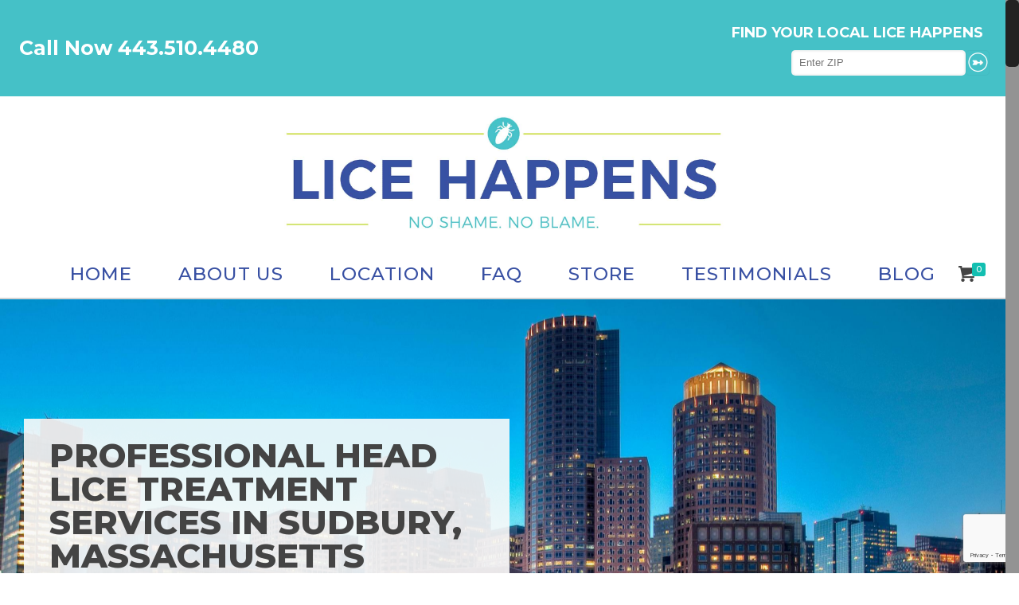

--- FILE ---
content_type: text/html; charset=UTF-8
request_url: https://licehappens.com/locations/lice-treatment-sudbury-ma/
body_size: 36096
content:
<!DOCTYPE html>
<html class="no-js" lang="en-US">

<!-- head -->
<head>

<!-- meta -->
<meta charset="UTF-8" />
<meta name="viewport" content="width=device-width, initial-scale=1, maximum-scale=1" />

<link rel="shortcut icon" href="https://licehappens.com/wp-content/uploads/2018/12/fav.png" />	
<link rel="apple-touch-icon" href="https://licehappens.com/wp-content/uploads/2018/12/fav.png" />
	
<!-- wp_head() -->
<!-- script | dynamic -->
<script id="mfn-dnmc-config-js">
//<![CDATA[
window.mfn = {mobile_init:1024,nicescroll:40,parallax:"translate3d",responsive:1,retina_js:0};
window.mfn_lightbox = {disable:false,disableMobile:false,title:false,};
window.mfn_sliders = {blog:0,clients:0,offer:0,portfolio:0,shop:0,slider:0,testimonials:0};
//]]>
</script>
<meta name='robots' content='index, follow, max-image-preview:large, max-snippet:-1, max-video-preview:-1' />
            <script>
                window.dataLayer = window.dataLayer || [];
                dataLayer.push(JSON.parse('{"location":{"phone":""}}'));
            </script>
            
	<!-- This site is optimized with the Yoast SEO plugin v21.5 - https://yoast.com/wordpress/plugins/seo/ -->
	<title>Sudbury, MA | In-home Lice Treatment Service | Lice Happens</title>
	<link rel="canonical" href="https://licehappens.com/locations/lice-treatment-sudbury-ma/" />
	<meta property="og:locale" content="en_US" />
	<meta property="og:type" content="article" />
	<meta property="og:title" content="Sudbury, MA | In-home Lice Treatment Service | Lice Happens" />
	<meta property="og:url" content="https://licehappens.com/locations/lice-treatment-sudbury-ma/" />
	<meta property="og:site_name" content="Lice Happens" />
	<meta property="article:publisher" content="https://www.facebook.com/pg/LiceHappens/" />
	<meta property="article:modified_time" content="2024-02-11T19:58:40+00:00" />
	<meta name="twitter:card" content="summary_large_image" />
	<meta name="twitter:label1" content="Est. reading time" />
	<meta name="twitter:data1" content="7 minutes" />
	<script type="application/ld+json" class="yoast-schema-graph">{"@context":"https://schema.org","@graph":[{"@type":"WebPage","@id":"https://licehappens.com/locations/lice-treatment-sudbury-ma/","url":"https://licehappens.com/locations/lice-treatment-sudbury-ma/","name":"Sudbury, MA | In-home Lice Treatment Service | Lice Happens","isPartOf":{"@id":"https://licehappens.com/#website"},"datePublished":"2019-07-16T05:40:09+00:00","dateModified":"2024-02-11T19:58:40+00:00","breadcrumb":{"@id":"https://licehappens.com/locations/lice-treatment-sudbury-ma/#breadcrumb"},"inLanguage":"en-US","potentialAction":[{"@type":"ReadAction","target":["https://licehappens.com/locations/lice-treatment-sudbury-ma/"]}]},{"@type":"BreadcrumbList","@id":"https://licehappens.com/locations/lice-treatment-sudbury-ma/#breadcrumb","itemListElement":[{"@type":"ListItem","position":1,"name":"Home","item":"https://licehappens.com/"},{"@type":"ListItem","position":2,"name":"Location","item":"https://licehappens.com/locations/"},{"@type":"ListItem","position":3,"name":"Sudbury, MA"}]},{"@type":"WebSite","@id":"https://licehappens.com/#website","url":"https://licehappens.com/","name":"Lice Happens","description":"","publisher":{"@id":"https://licehappens.com/#organization"},"potentialAction":[{"@type":"SearchAction","target":{"@type":"EntryPoint","urlTemplate":"https://licehappens.com/?s={search_term_string}"},"query-input":"required name=search_term_string"}],"inLanguage":"en-US"},{"@type":"Organization","@id":"https://licehappens.com/#organization","name":"Lice Happens","url":"https://licehappens.com/","logo":{"@type":"ImageObject","inLanguage":"en-US","@id":"https://licehappens.com/#/schema/logo/image/","url":"https://live-lice-happens.pantheonsite.io/wp-content/uploads/2018/07/logo_lice.jpg","contentUrl":"https://live-lice-happens.pantheonsite.io/wp-content/uploads/2018/07/logo_lice.jpg","width":1772,"height":485,"caption":"Lice Happens"},"image":{"@id":"https://licehappens.com/#/schema/logo/image/"},"sameAs":["https://www.facebook.com/pg/LiceHappens/","https://www.linkedin.com/in/licehappens/"]}]}</script>
	<!-- / Yoast SEO plugin. -->


<link rel='dns-prefetch' href='//licehappens.com' />
<link rel='dns-prefetch' href='//fonts.googleapis.com' />
<link rel="alternate" type="application/rss+xml" title="Lice Happens &raquo; Feed" href="https://licehappens.com/feed/" />
<link rel="alternate" type="application/rss+xml" title="Lice Happens &raquo; Comments Feed" href="https://licehappens.com/comments/feed/" />
<script type="text/javascript">
/* <![CDATA[ */
window._wpemojiSettings = {"baseUrl":"https:\/\/s.w.org\/images\/core\/emoji\/14.0.0\/72x72\/","ext":".png","svgUrl":"https:\/\/s.w.org\/images\/core\/emoji\/14.0.0\/svg\/","svgExt":".svg","source":{"concatemoji":"https:\/\/licehappens.com\/wp-includes\/js\/wp-emoji-release.min.js"}};
/*! This file is auto-generated */
!function(i,n){var o,s,e;function c(e){try{var t={supportTests:e,timestamp:(new Date).valueOf()};sessionStorage.setItem(o,JSON.stringify(t))}catch(e){}}function p(e,t,n){e.clearRect(0,0,e.canvas.width,e.canvas.height),e.fillText(t,0,0);var t=new Uint32Array(e.getImageData(0,0,e.canvas.width,e.canvas.height).data),r=(e.clearRect(0,0,e.canvas.width,e.canvas.height),e.fillText(n,0,0),new Uint32Array(e.getImageData(0,0,e.canvas.width,e.canvas.height).data));return t.every(function(e,t){return e===r[t]})}function u(e,t,n){switch(t){case"flag":return n(e,"\ud83c\udff3\ufe0f\u200d\u26a7\ufe0f","\ud83c\udff3\ufe0f\u200b\u26a7\ufe0f")?!1:!n(e,"\ud83c\uddfa\ud83c\uddf3","\ud83c\uddfa\u200b\ud83c\uddf3")&&!n(e,"\ud83c\udff4\udb40\udc67\udb40\udc62\udb40\udc65\udb40\udc6e\udb40\udc67\udb40\udc7f","\ud83c\udff4\u200b\udb40\udc67\u200b\udb40\udc62\u200b\udb40\udc65\u200b\udb40\udc6e\u200b\udb40\udc67\u200b\udb40\udc7f");case"emoji":return!n(e,"\ud83e\udef1\ud83c\udffb\u200d\ud83e\udef2\ud83c\udfff","\ud83e\udef1\ud83c\udffb\u200b\ud83e\udef2\ud83c\udfff")}return!1}function f(e,t,n){var r="undefined"!=typeof WorkerGlobalScope&&self instanceof WorkerGlobalScope?new OffscreenCanvas(300,150):i.createElement("canvas"),a=r.getContext("2d",{willReadFrequently:!0}),o=(a.textBaseline="top",a.font="600 32px Arial",{});return e.forEach(function(e){o[e]=t(a,e,n)}),o}function t(e){var t=i.createElement("script");t.src=e,t.defer=!0,i.head.appendChild(t)}"undefined"!=typeof Promise&&(o="wpEmojiSettingsSupports",s=["flag","emoji"],n.supports={everything:!0,everythingExceptFlag:!0},e=new Promise(function(e){i.addEventListener("DOMContentLoaded",e,{once:!0})}),new Promise(function(t){var n=function(){try{var e=JSON.parse(sessionStorage.getItem(o));if("object"==typeof e&&"number"==typeof e.timestamp&&(new Date).valueOf()<e.timestamp+604800&&"object"==typeof e.supportTests)return e.supportTests}catch(e){}return null}();if(!n){if("undefined"!=typeof Worker&&"undefined"!=typeof OffscreenCanvas&&"undefined"!=typeof URL&&URL.createObjectURL&&"undefined"!=typeof Blob)try{var e="postMessage("+f.toString()+"("+[JSON.stringify(s),u.toString(),p.toString()].join(",")+"));",r=new Blob([e],{type:"text/javascript"}),a=new Worker(URL.createObjectURL(r),{name:"wpTestEmojiSupports"});return void(a.onmessage=function(e){c(n=e.data),a.terminate(),t(n)})}catch(e){}c(n=f(s,u,p))}t(n)}).then(function(e){for(var t in e)n.supports[t]=e[t],n.supports.everything=n.supports.everything&&n.supports[t],"flag"!==t&&(n.supports.everythingExceptFlag=n.supports.everythingExceptFlag&&n.supports[t]);n.supports.everythingExceptFlag=n.supports.everythingExceptFlag&&!n.supports.flag,n.DOMReady=!1,n.readyCallback=function(){n.DOMReady=!0}}).then(function(){return e}).then(function(){var e;n.supports.everything||(n.readyCallback(),(e=n.source||{}).concatemoji?t(e.concatemoji):e.wpemoji&&e.twemoji&&(t(e.twemoji),t(e.wpemoji)))}))}((window,document),window._wpemojiSettings);
/* ]]> */
</script>
<link rel='stylesheet' id='wc-square-cart-checkout-block-css' href='https://licehappens.com/wp-content/plugins/woocommerce-square/assets/css/frontend/wc-square-cart-checkout-blocks.min.css' type='text/css' media='all' />
<link rel='stylesheet' id='pt-cv-public-style-css' href='https://licehappens.com/wp-content/plugins/content-views-query-and-display-post-page/public/assets/css/cv.css' type='text/css' media='all' />
<style id='wp-emoji-styles-inline-css' type='text/css'>

	img.wp-smiley, img.emoji {
		display: inline !important;
		border: none !important;
		box-shadow: none !important;
		height: 1em !important;
		width: 1em !important;
		margin: 0 0.07em !important;
		vertical-align: -0.1em !important;
		background: none !important;
		padding: 0 !important;
	}
</style>
<link rel='stylesheet' id='wp-block-library-css' href='https://licehappens.com/wp-includes/css/dist/block-library/style.min.css' type='text/css' media='all' />
<style id='classic-theme-styles-inline-css' type='text/css'>
/*! This file is auto-generated */
.wp-block-button__link{color:#fff;background-color:#32373c;border-radius:9999px;box-shadow:none;text-decoration:none;padding:calc(.667em + 2px) calc(1.333em + 2px);font-size:1.125em}.wp-block-file__button{background:#32373c;color:#fff;text-decoration:none}
</style>
<style id='global-styles-inline-css' type='text/css'>
body{--wp--preset--color--black: #000000;--wp--preset--color--cyan-bluish-gray: #abb8c3;--wp--preset--color--white: #ffffff;--wp--preset--color--pale-pink: #f78da7;--wp--preset--color--vivid-red: #cf2e2e;--wp--preset--color--luminous-vivid-orange: #ff6900;--wp--preset--color--luminous-vivid-amber: #fcb900;--wp--preset--color--light-green-cyan: #7bdcb5;--wp--preset--color--vivid-green-cyan: #00d084;--wp--preset--color--pale-cyan-blue: #8ed1fc;--wp--preset--color--vivid-cyan-blue: #0693e3;--wp--preset--color--vivid-purple: #9b51e0;--wp--preset--gradient--vivid-cyan-blue-to-vivid-purple: linear-gradient(135deg,rgba(6,147,227,1) 0%,rgb(155,81,224) 100%);--wp--preset--gradient--light-green-cyan-to-vivid-green-cyan: linear-gradient(135deg,rgb(122,220,180) 0%,rgb(0,208,130) 100%);--wp--preset--gradient--luminous-vivid-amber-to-luminous-vivid-orange: linear-gradient(135deg,rgba(252,185,0,1) 0%,rgba(255,105,0,1) 100%);--wp--preset--gradient--luminous-vivid-orange-to-vivid-red: linear-gradient(135deg,rgba(255,105,0,1) 0%,rgb(207,46,46) 100%);--wp--preset--gradient--very-light-gray-to-cyan-bluish-gray: linear-gradient(135deg,rgb(238,238,238) 0%,rgb(169,184,195) 100%);--wp--preset--gradient--cool-to-warm-spectrum: linear-gradient(135deg,rgb(74,234,220) 0%,rgb(151,120,209) 20%,rgb(207,42,186) 40%,rgb(238,44,130) 60%,rgb(251,105,98) 80%,rgb(254,248,76) 100%);--wp--preset--gradient--blush-light-purple: linear-gradient(135deg,rgb(255,206,236) 0%,rgb(152,150,240) 100%);--wp--preset--gradient--blush-bordeaux: linear-gradient(135deg,rgb(254,205,165) 0%,rgb(254,45,45) 50%,rgb(107,0,62) 100%);--wp--preset--gradient--luminous-dusk: linear-gradient(135deg,rgb(255,203,112) 0%,rgb(199,81,192) 50%,rgb(65,88,208) 100%);--wp--preset--gradient--pale-ocean: linear-gradient(135deg,rgb(255,245,203) 0%,rgb(182,227,212) 50%,rgb(51,167,181) 100%);--wp--preset--gradient--electric-grass: linear-gradient(135deg,rgb(202,248,128) 0%,rgb(113,206,126) 100%);--wp--preset--gradient--midnight: linear-gradient(135deg,rgb(2,3,129) 0%,rgb(40,116,252) 100%);--wp--preset--font-size--small: 13px;--wp--preset--font-size--medium: 20px;--wp--preset--font-size--large: 36px;--wp--preset--font-size--x-large: 42px;--wp--preset--spacing--20: 0.44rem;--wp--preset--spacing--30: 0.67rem;--wp--preset--spacing--40: 1rem;--wp--preset--spacing--50: 1.5rem;--wp--preset--spacing--60: 2.25rem;--wp--preset--spacing--70: 3.38rem;--wp--preset--spacing--80: 5.06rem;--wp--preset--shadow--natural: 6px 6px 9px rgba(0, 0, 0, 0.2);--wp--preset--shadow--deep: 12px 12px 50px rgba(0, 0, 0, 0.4);--wp--preset--shadow--sharp: 6px 6px 0px rgba(0, 0, 0, 0.2);--wp--preset--shadow--outlined: 6px 6px 0px -3px rgba(255, 255, 255, 1), 6px 6px rgba(0, 0, 0, 1);--wp--preset--shadow--crisp: 6px 6px 0px rgba(0, 0, 0, 1);}:where(.is-layout-flex){gap: 0.5em;}:where(.is-layout-grid){gap: 0.5em;}body .is-layout-flow > .alignleft{float: left;margin-inline-start: 0;margin-inline-end: 2em;}body .is-layout-flow > .alignright{float: right;margin-inline-start: 2em;margin-inline-end: 0;}body .is-layout-flow > .aligncenter{margin-left: auto !important;margin-right: auto !important;}body .is-layout-constrained > .alignleft{float: left;margin-inline-start: 0;margin-inline-end: 2em;}body .is-layout-constrained > .alignright{float: right;margin-inline-start: 2em;margin-inline-end: 0;}body .is-layout-constrained > .aligncenter{margin-left: auto !important;margin-right: auto !important;}body .is-layout-constrained > :where(:not(.alignleft):not(.alignright):not(.alignfull)){max-width: var(--wp--style--global--content-size);margin-left: auto !important;margin-right: auto !important;}body .is-layout-constrained > .alignwide{max-width: var(--wp--style--global--wide-size);}body .is-layout-flex{display: flex;}body .is-layout-flex{flex-wrap: wrap;align-items: center;}body .is-layout-flex > *{margin: 0;}body .is-layout-grid{display: grid;}body .is-layout-grid > *{margin: 0;}:where(.wp-block-columns.is-layout-flex){gap: 2em;}:where(.wp-block-columns.is-layout-grid){gap: 2em;}:where(.wp-block-post-template.is-layout-flex){gap: 1.25em;}:where(.wp-block-post-template.is-layout-grid){gap: 1.25em;}.has-black-color{color: var(--wp--preset--color--black) !important;}.has-cyan-bluish-gray-color{color: var(--wp--preset--color--cyan-bluish-gray) !important;}.has-white-color{color: var(--wp--preset--color--white) !important;}.has-pale-pink-color{color: var(--wp--preset--color--pale-pink) !important;}.has-vivid-red-color{color: var(--wp--preset--color--vivid-red) !important;}.has-luminous-vivid-orange-color{color: var(--wp--preset--color--luminous-vivid-orange) !important;}.has-luminous-vivid-amber-color{color: var(--wp--preset--color--luminous-vivid-amber) !important;}.has-light-green-cyan-color{color: var(--wp--preset--color--light-green-cyan) !important;}.has-vivid-green-cyan-color{color: var(--wp--preset--color--vivid-green-cyan) !important;}.has-pale-cyan-blue-color{color: var(--wp--preset--color--pale-cyan-blue) !important;}.has-vivid-cyan-blue-color{color: var(--wp--preset--color--vivid-cyan-blue) !important;}.has-vivid-purple-color{color: var(--wp--preset--color--vivid-purple) !important;}.has-black-background-color{background-color: var(--wp--preset--color--black) !important;}.has-cyan-bluish-gray-background-color{background-color: var(--wp--preset--color--cyan-bluish-gray) !important;}.has-white-background-color{background-color: var(--wp--preset--color--white) !important;}.has-pale-pink-background-color{background-color: var(--wp--preset--color--pale-pink) !important;}.has-vivid-red-background-color{background-color: var(--wp--preset--color--vivid-red) !important;}.has-luminous-vivid-orange-background-color{background-color: var(--wp--preset--color--luminous-vivid-orange) !important;}.has-luminous-vivid-amber-background-color{background-color: var(--wp--preset--color--luminous-vivid-amber) !important;}.has-light-green-cyan-background-color{background-color: var(--wp--preset--color--light-green-cyan) !important;}.has-vivid-green-cyan-background-color{background-color: var(--wp--preset--color--vivid-green-cyan) !important;}.has-pale-cyan-blue-background-color{background-color: var(--wp--preset--color--pale-cyan-blue) !important;}.has-vivid-cyan-blue-background-color{background-color: var(--wp--preset--color--vivid-cyan-blue) !important;}.has-vivid-purple-background-color{background-color: var(--wp--preset--color--vivid-purple) !important;}.has-black-border-color{border-color: var(--wp--preset--color--black) !important;}.has-cyan-bluish-gray-border-color{border-color: var(--wp--preset--color--cyan-bluish-gray) !important;}.has-white-border-color{border-color: var(--wp--preset--color--white) !important;}.has-pale-pink-border-color{border-color: var(--wp--preset--color--pale-pink) !important;}.has-vivid-red-border-color{border-color: var(--wp--preset--color--vivid-red) !important;}.has-luminous-vivid-orange-border-color{border-color: var(--wp--preset--color--luminous-vivid-orange) !important;}.has-luminous-vivid-amber-border-color{border-color: var(--wp--preset--color--luminous-vivid-amber) !important;}.has-light-green-cyan-border-color{border-color: var(--wp--preset--color--light-green-cyan) !important;}.has-vivid-green-cyan-border-color{border-color: var(--wp--preset--color--vivid-green-cyan) !important;}.has-pale-cyan-blue-border-color{border-color: var(--wp--preset--color--pale-cyan-blue) !important;}.has-vivid-cyan-blue-border-color{border-color: var(--wp--preset--color--vivid-cyan-blue) !important;}.has-vivid-purple-border-color{border-color: var(--wp--preset--color--vivid-purple) !important;}.has-vivid-cyan-blue-to-vivid-purple-gradient-background{background: var(--wp--preset--gradient--vivid-cyan-blue-to-vivid-purple) !important;}.has-light-green-cyan-to-vivid-green-cyan-gradient-background{background: var(--wp--preset--gradient--light-green-cyan-to-vivid-green-cyan) !important;}.has-luminous-vivid-amber-to-luminous-vivid-orange-gradient-background{background: var(--wp--preset--gradient--luminous-vivid-amber-to-luminous-vivid-orange) !important;}.has-luminous-vivid-orange-to-vivid-red-gradient-background{background: var(--wp--preset--gradient--luminous-vivid-orange-to-vivid-red) !important;}.has-very-light-gray-to-cyan-bluish-gray-gradient-background{background: var(--wp--preset--gradient--very-light-gray-to-cyan-bluish-gray) !important;}.has-cool-to-warm-spectrum-gradient-background{background: var(--wp--preset--gradient--cool-to-warm-spectrum) !important;}.has-blush-light-purple-gradient-background{background: var(--wp--preset--gradient--blush-light-purple) !important;}.has-blush-bordeaux-gradient-background{background: var(--wp--preset--gradient--blush-bordeaux) !important;}.has-luminous-dusk-gradient-background{background: var(--wp--preset--gradient--luminous-dusk) !important;}.has-pale-ocean-gradient-background{background: var(--wp--preset--gradient--pale-ocean) !important;}.has-electric-grass-gradient-background{background: var(--wp--preset--gradient--electric-grass) !important;}.has-midnight-gradient-background{background: var(--wp--preset--gradient--midnight) !important;}.has-small-font-size{font-size: var(--wp--preset--font-size--small) !important;}.has-medium-font-size{font-size: var(--wp--preset--font-size--medium) !important;}.has-large-font-size{font-size: var(--wp--preset--font-size--large) !important;}.has-x-large-font-size{font-size: var(--wp--preset--font-size--x-large) !important;}
.wp-block-navigation a:where(:not(.wp-element-button)){color: inherit;}
:where(.wp-block-post-template.is-layout-flex){gap: 1.25em;}:where(.wp-block-post-template.is-layout-grid){gap: 1.25em;}
:where(.wp-block-columns.is-layout-flex){gap: 2em;}:where(.wp-block-columns.is-layout-grid){gap: 2em;}
.wp-block-pullquote{font-size: 1.5em;line-height: 1.6;}
</style>
<link rel='stylesheet' id='contact-form-7-css' href='https://licehappens.com/wp-content/plugins/contact-form-7/includes/css/styles.css' type='text/css' media='all' />
<link rel='stylesheet' id='social_share_button_style-css' href='https://licehappens.com/wp-content/plugins/social-share-button/assets/front/css/style.css' type='text/css' media='all' />
<link rel='stylesheet' id='fontawesome-5-css' href='https://licehappens.com/wp-content/plugins/social-share-button/assets/global/css/fontawesome-5.min.css' type='text/css' media='all' />
<link rel='stylesheet' id='woocommerce-layout-css' href='https://licehappens.com/wp-content/plugins/woocommerce/assets/css/woocommerce-layout.css' type='text/css' media='all' />
<link rel='stylesheet' id='woocommerce-smallscreen-css' href='https://licehappens.com/wp-content/plugins/woocommerce/assets/css/woocommerce-smallscreen.css' type='text/css' media='only screen and (max-width: 768px)' />
<link rel='stylesheet' id='woocommerce-general-css' href='https://licehappens.com/wp-content/plugins/woocommerce/assets/css/woocommerce.css' type='text/css' media='all' />
<style id='woocommerce-inline-inline-css' type='text/css'>
.woocommerce form .form-row .required { visibility: visible; }
</style>
<link rel='stylesheet' id='mfn-base-css' href='https://licehappens.com/wp-content/themes/betheme/css/base.css' type='text/css' media='all' />
<link rel='stylesheet' id='mfn-layout-css' href='https://licehappens.com/wp-content/themes/betheme/css/layout.css' type='text/css' media='all' />
<link rel='stylesheet' id='mfn-shortcodes-css' href='https://licehappens.com/wp-content/themes/betheme/css/shortcodes.css' type='text/css' media='all' />
<link rel='stylesheet' id='mfn-animations-css' href='https://licehappens.com/wp-content/themes/betheme/assets/animations/animations.min.css' type='text/css' media='all' />
<link rel='stylesheet' id='mfn-jquery-ui-css' href='https://licehappens.com/wp-content/themes/betheme/assets/ui/jquery.ui.all.css' type='text/css' media='all' />
<link rel='stylesheet' id='mfn-jplayer-css' href='https://licehappens.com/wp-content/themes/betheme/assets/jplayer/css/jplayer.blue.monday.css' type='text/css' media='all' />
<link rel='stylesheet' id='mfn-responsive-css' href='https://licehappens.com/wp-content/themes/betheme/css/responsive.css' type='text/css' media='all' />
<link rel='stylesheet' id='mfn-skin-sea-css' href='https://licehappens.com/wp-content/themes/betheme/css/skins/sea/style.css' type='text/css' media='all' />
<link rel='stylesheet' id='style-css' href='https://licehappens.com/wp-content/themes/betheme/style.css' type='text/css' media='all' />
<link rel='stylesheet' id='Montserrat-css' href='https://fonts.googleapis.com/css?family=Montserrat%3A1%2C300%2C300italic%2C400%2C400italic%2C500%2C700%2C800%2C900' type='text/css' media='all' />
<link rel='stylesheet' id='js_composer_front-css' href='https://licehappens.com/wp-content/plugins/js_composer/assets/css/js_composer.min.css' type='text/css' media='all' />
<link rel='stylesheet' id='mfn-woo-css' href='https://licehappens.com/wp-content/themes/betheme/css/woocommerce.css' type='text/css' media='all' />
<script type="text/javascript" src="https://licehappens.com/wp-includes/js/jquery/jquery.min.js" id="jquery-core-js"></script>
<script type="text/javascript" src="https://licehappens.com/wp-includes/js/jquery/jquery-migrate.min.js" id="jquery-migrate-js"></script>
<script type="text/javascript" id="social_share_button_front_js-js-extra">
/* <![CDATA[ */
var social_share_button_ajax = {"social_share_button_ajaxurl":"https:\/\/licehappens.com\/wp-admin\/admin-ajax.php"};
/* ]]> */
</script>
<script type="text/javascript" src="https://licehappens.com/wp-content/plugins/social-share-button/assets/front/js/scripts.js" id="social_share_button_front_js-js"></script>
<script type="text/javascript" src="https://licehappens.com/wp-content/plugins/sticky-menu-or-anything-on-scroll/assets/js/jq-sticky-anything.min.js" id="stickyAnythingLib-js"></script>
<script type="text/javascript" src="https://licehappens.com/wp-content/plugins/woocommerce/assets/js/jquery-blockui/jquery.blockUI.min.js" id="jquery-blockui-js"></script>
<script type="text/javascript" id="wc-add-to-cart-js-extra">
/* <![CDATA[ */
var wc_add_to_cart_params = {"ajax_url":"\/wp-admin\/admin-ajax.php","wc_ajax_url":"\/?wc-ajax=%%endpoint%%","i18n_view_cart":"View cart","cart_url":"https:\/\/licehappens.com\/cart\/","is_cart":"","cart_redirect_after_add":"no"};
/* ]]> */
</script>
<script type="text/javascript" src="https://licehappens.com/wp-content/plugins/woocommerce/assets/js/frontend/add-to-cart.min.js" id="wc-add-to-cart-js"></script>
<script type="text/javascript" src="https://licehappens.com/wp-content/plugins/js_composer/assets/js/vendors/woocommerce-add-to-cart.js" id="vc_woocommerce-add-to-cart-js-js"></script>
<script></script><link rel="https://api.w.org/" href="https://licehappens.com/wp-json/" /><link rel="EditURI" type="application/rsd+xml" title="RSD" href="https://licehappens.com/xmlrpc.php?rsd" />
<meta name="generator" content="WordPress 6.4.1" />
<meta name="generator" content="WooCommerce 8.2.2" />
<link rel='shortlink' href='https://licehappens.com/?p=6492' />
<link rel="alternate" type="application/json+oembed" href="https://licehappens.com/wp-json/oembed/1.0/embed?url=https%3A%2F%2Flicehappens.com%2Flocations%2Flice-treatment-sudbury-ma%2F" />
<link rel="alternate" type="text/xml+oembed" href="https://licehappens.com/wp-json/oembed/1.0/embed?url=https%3A%2F%2Flicehappens.com%2Flocations%2Flice-treatment-sudbury-ma%2F&#038;format=xml" />
<!-- Global site tag (gtag.js) - Google Analytics -->
<script async src="https://www.googletagmanager.com/gtag/js?id=UA-12017145-6"></script>
<script>
  window.dataLayer = window.dataLayer || [];
  function gtag(){dataLayer.push(arguments);}
  gtag('js', new Date());

  gtag('config', 'UA-12017145-6');
</script>

<!-- Facebook Pixel Code -->
<script>
  !function(f,b,e,v,n,t,s)
  {if(f.fbq)return;n=f.fbq=function(){n.callMethod?
  n.callMethod.apply(n,arguments):n.queue.push(arguments)};
  if(!f._fbq)f._fbq=n;n.push=n;n.loaded=!0;n.version='2.0';
  n.queue=[];t=b.createElement(e);t.async=!0;
  t.src=v;s=b.getElementsByTagName(e)[0];
  s.parentNode.insertBefore(t,s)}(window, document,'script',
  'https://connect.facebook.net/en_US/fbevents.js');
  fbq('init', '564542114445881');
  fbq('track', 'PageView');
</script>
<noscript><img height="1" width="1" style="display:none"
  src="https://www.facebook.com/tr?id=564542114445881&ev=PageView&noscript=1"
/></noscript>
<!-- Old Pixel <script>
!function(f,b,e,v,n,t,s)
{if(f.fbq)return;n=f.fbq=function(){n.callMethod?
n.callMethod.apply(n,arguments):n.queue.push(arguments)};
if(!f._fbq)f._fbq=n;n.push=n;n.loaded=!0;n.version='2.0';
n.queue=[];t=b.createElement(e);t.async=!0;
t.src=v;s=b.getElementsByTagName(e)[0];
s.parentNode.insertBefore(t,s)}(window, document,'script',
'https://connect.facebook.net/en_US/fbevents.js');
fbq('init', '1513828595406365');
fbq('track', 'PageView');
</script>
<noscript><img height="1" width="1" style="display:none"
src="https://www.facebook.com/tr?id=1513828595406365&ev=PageView&noscript=1"
/></noscript> -->
<!-- End Facebook Pixel Code --><meta property="og:title" content="Sudbury, MA" /><meta property="og:url" content="https://licehappens.com/locations/lice-treatment-sudbury-ma/" /><!-- style | custom font -->
<style id="mfn-dnmc-font-css">
@font-face {font-family: "Wingdings";src: url("");src: url("#iefix") format("embedded-opentype"),url("") format("woff"),url("") format("truetype"),url("#Wingdings") format("svg");font-weight: normal;font-style: normal;}
</style>
<!-- style | custom font 2 -->
<style id="mfn-dnmc-font2-css">
@font-face {font-family: "ZapfDingbats";src: url("");src: url("#iefix") format("embedded-opentype"),url("") format("woff"),url("") format("truetype"),url("#ZapfDingbats") format("svg");font-weight: normal;font-style: normal;}
</style>
<!-- style | dynamic -->
<style id="mfn-dnmc-style-css">
@media only screen and (min-width: 1024px) {body:not(.header-simple) #Top_bar #menu{display:block!important}.tr-menu #Top_bar #menu{background:none!important}#Top_bar .menu > li > ul.mfn-megamenu{width:984px}#Top_bar .menu > li > ul.mfn-megamenu > li{float:left}#Top_bar .menu > li > ul.mfn-megamenu > li.mfn-megamenu-cols-1{width:100%}#Top_bar .menu > li > ul.mfn-megamenu > li.mfn-megamenu-cols-2{width:50%}#Top_bar .menu > li > ul.mfn-megamenu > li.mfn-megamenu-cols-3{width:33.33%}#Top_bar .menu > li > ul.mfn-megamenu > li.mfn-megamenu-cols-4{width:25%}#Top_bar .menu > li > ul.mfn-megamenu > li.mfn-megamenu-cols-5{width:20%}#Top_bar .menu > li > ul.mfn-megamenu > li.mfn-megamenu-cols-6{width:16.66%}#Top_bar .menu > li > ul.mfn-megamenu > li > ul{display:block!important;position:inherit;left:auto;top:auto;border-width:0 1px 0 0}#Top_bar .menu > li > ul.mfn-megamenu > li:last-child > ul{border:0}#Top_bar .menu > li > ul.mfn-megamenu > li > ul li{width:auto}#Top_bar .menu > li > ul.mfn-megamenu a.mfn-megamenu-title{text-transform:uppercase;font-weight:400;background:none}#Top_bar .menu > li > ul.mfn-megamenu a .menu-arrow{display:none}.menuo-right #Top_bar .menu > li > ul.mfn-megamenu{left:auto;right:0}.menuo-right #Top_bar .menu > li > ul.mfn-megamenu-bg{box-sizing:border-box}#Top_bar .menu > li > ul.mfn-megamenu-bg{padding:20px 166px 20px 20px;background-repeat:no-repeat;background-position:right bottom}.rtl #Top_bar .menu > li > ul.mfn-megamenu-bg{padding-left:166px;padding-right:20px;background-position:left bottom}#Top_bar .menu > li > ul.mfn-megamenu-bg > li{background:none}#Top_bar .menu > li > ul.mfn-megamenu-bg > li a{border:none}#Top_bar .menu > li > ul.mfn-megamenu-bg > li > ul{background:none!important;-webkit-box-shadow:0 0 0 0;-moz-box-shadow:0 0 0 0;box-shadow:0 0 0 0}.mm-vertical #Top_bar .container{position:relative;}.mm-vertical #Top_bar .top_bar_left{position:static;}.mm-vertical #Top_bar .menu > li ul{box-shadow:0 0 0 0 transparent!important;background-image:none;}.mm-vertical #Top_bar .menu > li > ul.mfn-megamenu{width:98%!important;margin:0 1%;padding:20px 0;}.mm-vertical.header-plain #Top_bar .menu > li > ul.mfn-megamenu{width:100%!important;margin:0;}.mm-vertical #Top_bar .menu > li > ul.mfn-megamenu > li{display:table-cell;float:none!important;width:10%;padding:0 15px;border-right:1px solid rgba(0, 0, 0, 0.05);}.mm-vertical #Top_bar .menu > li > ul.mfn-megamenu > li:last-child{border-right-width:0}.mm-vertical #Top_bar .menu > li > ul.mfn-megamenu > li.hide-border{border-right-width:0}.mm-vertical #Top_bar .menu > li > ul.mfn-megamenu > li a{border-bottom-width:0;padding:9px 15px;line-height:120%;}.mm-vertical #Top_bar .menu > li > ul.mfn-megamenu a.mfn-megamenu-title{font-weight:700;}.rtl .mm-vertical #Top_bar .menu > li > ul.mfn-megamenu > li:first-child{border-right-width:0}.rtl .mm-vertical #Top_bar .menu > li > ul.mfn-megamenu > li:last-child{border-right-width:1px}#Header_creative #Top_bar .menu > li > ul.mfn-megamenu{width:980px!important;margin:0;}.header-plain:not(.menuo-right) #Header .top_bar_left{width:auto!important}.header-stack.header-center #Top_bar #menu{display:inline-block!important}.header-simple #Top_bar #menu{display:none;height:auto;width:300px;bottom:auto;top:100%;right:1px;position:absolute;margin:0}.header-simple #Header a.responsive-menu-toggle{display:block;right:10px}.header-simple #Top_bar #menu > ul{width:100%;float:left}.header-simple #Top_bar #menu ul li{width:100%;padding-bottom:0;border-right:0;position:relative}.header-simple #Top_bar #menu ul li a{padding:0 20px;margin:0;display:block;height:auto;line-height:normal;border:none}.header-simple #Top_bar #menu ul li a:after{display:none}.header-simple #Top_bar #menu ul li a span{border:none;line-height:44px;display:inline;padding:0}.header-simple #Top_bar #menu ul li.submenu .menu-toggle{display:block;position:absolute;right:0;top:0;width:44px;height:44px;line-height:44px;font-size:30px;font-weight:300;text-align:center;cursor:pointer;color:#444;opacity:0.33;}.header-simple #Top_bar #menu ul li.submenu .menu-toggle:after{content:"+"}.header-simple #Top_bar #menu ul li.hover > .menu-toggle:after{content:"-"}.header-simple #Top_bar #menu ul li.hover a{border-bottom:0}.header-simple #Top_bar #menu ul.mfn-megamenu li .menu-toggle{display:none}.header-simple #Top_bar #menu ul li ul{position:relative!important;left:0!important;top:0;padding:0;margin:0!important;width:auto!important;background-image:none}.header-simple #Top_bar #menu ul li ul li{width:100%!important;display:block;padding:0;}.header-simple #Top_bar #menu ul li ul li a{padding:0 20px 0 30px}.header-simple #Top_bar #menu ul li ul li a .menu-arrow{display:none}.header-simple #Top_bar #menu ul li ul li a span{padding:0}.header-simple #Top_bar #menu ul li ul li a span:after{display:none!important}.header-simple #Top_bar .menu > li > ul.mfn-megamenu a.mfn-megamenu-title{text-transform:uppercase;font-weight:400}.header-simple #Top_bar .menu > li > ul.mfn-megamenu > li > ul{display:block!important;position:inherit;left:auto;top:auto}.header-simple #Top_bar #menu ul li ul li ul{border-left:0!important;padding:0;top:0}.header-simple #Top_bar #menu ul li ul li ul li a{padding:0 20px 0 40px}.rtl.header-simple #Top_bar #menu{left:1px;right:auto}.rtl.header-simple #Top_bar a.responsive-menu-toggle{left:10px;right:auto}.rtl.header-simple #Top_bar #menu ul li.submenu .menu-toggle{left:0;right:auto}.rtl.header-simple #Top_bar #menu ul li ul{left:auto!important;right:0!important}.rtl.header-simple #Top_bar #menu ul li ul li a{padding:0 30px 0 20px}.rtl.header-simple #Top_bar #menu ul li ul li ul li a{padding:0 40px 0 20px}.menu-highlight #Top_bar .menu > li{margin:0 2px}.menu-highlight:not(.header-creative) #Top_bar .menu > li > a{margin:20px 0;padding:0;-webkit-border-radius:5px;border-radius:5px}.menu-highlight #Top_bar .menu > li > a:after{display:none}.menu-highlight #Top_bar .menu > li > a span:not(.description){line-height:50px}.menu-highlight #Top_bar .menu > li > a span.description{display:none}.menu-highlight.header-stack #Top_bar .menu > li > a{margin:10px 0!important}.menu-highlight.header-stack #Top_bar .menu > li > a span:not(.description){line-height:40px}.menu-highlight.header-transparent #Top_bar .menu > li > a{margin:5px 0}.menu-highlight.header-simple #Top_bar #menu ul li,.menu-highlight.header-creative #Top_bar #menu ul li{margin:0}.menu-highlight.header-simple #Top_bar #menu ul li > a,.menu-highlight.header-creative #Top_bar #menu ul li > a{-webkit-border-radius:0;border-radius:0}.menu-highlight:not(.header-fixed):not(.header-simple) #Top_bar.is-sticky .menu > li > a{margin:10px 0!important;padding:5px 0!important}.menu-highlight:not(.header-fixed):not(.header-simple) #Top_bar.is-sticky .menu > li > a span{line-height:30px!important}.header-modern.menu-highlight.menuo-right .menu_wrapper{margin-right:20px}.menu-line-below #Top_bar .menu > li > a:after{top:auto;bottom:-4px}.menu-line-below #Top_bar.is-sticky .menu > li > a:after{top:auto;bottom:-4px}.menu-line-below-80 #Top_bar:not(.is-sticky) .menu > li > a:after{height:4px;left:10%;top:50%;margin-top:20px;width:80%}.menu-line-below-80-1 #Top_bar:not(.is-sticky) .menu > li > a:after{height:1px;left:10%;top:50%;margin-top:20px;width:80%}.menu-link-color #Top_bar .menu > li > a:after{display:none!important}.menu-arrow-top #Top_bar .menu > li > a:after{background:none repeat scroll 0 0 rgba(0,0,0,0)!important;border-color:#ccc transparent transparent;border-style:solid;border-width:7px 7px 0;display:block;height:0;left:50%;margin-left:-7px;top:0!important;width:0}.menu-arrow-top.header-transparent #Top_bar .menu > li > a:after,.menu-arrow-top.header-plain #Top_bar .menu > li > a:after{display:none}.menu-arrow-top #Top_bar.is-sticky .menu > li > a:after{top:0!important}.menu-arrow-bottom #Top_bar .menu > li > a:after{background:none!important;border-color:transparent transparent #ccc;border-style:solid;border-width:0 7px 7px;display:block;height:0;left:50%;margin-left:-7px;top:auto;bottom:0;width:0}.menu-arrow-bottom.header-transparent #Top_bar .menu > li > a:after,.menu-arrow-bottom.header-plain #Top_bar .menu > li > a:after{display:none}.menu-arrow-bottom #Top_bar.is-sticky .menu > li > a:after{top:auto;bottom:0}.menuo-no-borders #Top_bar .menu > li > a span:not(.description){border-right-width:0}.menuo-no-borders #Header_creative #Top_bar .menu > li > a span{border-bottom-width:0}.menuo-right #Top_bar .menu_wrapper{float:right}.menuo-right.header-stack:not(.header-center) #Top_bar .menu_wrapper{margin-right:150px}body.header-creative{padding-left:50px}body.header-creative.header-open{padding-left:250px}body.error404,body.under-construction,body.template-blank{padding-left:0!important}.header-creative.footer-fixed #Footer,.header-creative.footer-sliding #Footer,.header-creative.footer-stick #Footer.is-sticky{box-sizing:border-box;padding-left:50px;}.header-open.footer-fixed #Footer,.header-open.footer-sliding #Footer,.header-creative.footer-stick #Footer.is-sticky{padding-left:250px;}.header-rtl.header-creative.footer-fixed #Footer,.header-rtl.header-creative.footer-sliding #Footer,.header-rtl.header-creative.footer-stick #Footer.is-sticky{padding-left:0;padding-right:50px;}.header-rtl.header-open.footer-fixed #Footer,.header-rtl.header-open.footer-sliding #Footer,.header-rtl.header-creative.footer-stick #Footer.is-sticky{padding-right:250px;}#Header_creative{background:#fff;position:fixed;width:250px;height:100%;left:-200px;top:0;z-index:9002;-webkit-box-shadow:2px 0 4px 2px rgba(0,0,0,.15);box-shadow:2px 0 4px 2px rgba(0,0,0,.15)}#Header_creative .container{width:100%}#Header_creative .creative-wrapper{opacity:0;margin-right:50px}#Header_creative a.creative-menu-toggle{display:block;width:34px;height:34px;line-height:34px;font-size:22px;text-align:center;position:absolute;top:10px;right:8px;border-radius:3px}.admin-bar #Header_creative a.creative-menu-toggle{top:42px}#Header_creative #Top_bar{position:static;width:100%}#Header_creative #Top_bar .top_bar_left{width:100%!important;float:none}#Header_creative #Top_bar .top_bar_right{width:100%!important;float:none;height:auto;margin-bottom:35px;text-align:center;padding:0 20px;top:0;-webkit-box-sizing:border-box;-moz-box-sizing:border-box;box-sizing:border-box}#Header_creative #Top_bar .top_bar_right:before{display:none}#Header_creative #Top_bar .top_bar_right_wrapper{top:0}#Header_creative #Top_bar .logo{float:none;text-align:center;margin:15px 0}#Header_creative #Top_bar .menu_wrapper{float:none;margin:0 0 30px}#Header_creative #Top_bar .menu > li{width:100%;float:none;position:relative}#Header_creative #Top_bar .menu > li > a{padding:0;text-align:center}#Header_creative #Top_bar .menu > li > a:after{display:none}#Header_creative #Top_bar .menu > li > a span{border-right:0;border-bottom-width:1px;line-height:38px}#Header_creative #Top_bar .menu li ul{left:100%;right:auto;top:0;box-shadow:2px 2px 2px 0 rgba(0,0,0,0.03);-webkit-box-shadow:2px 2px 2px 0 rgba(0,0,0,0.03)}#Header_creative #Top_bar .menu > li > ul.mfn-megamenu{width:700px!important;}#Header_creative #Top_bar .menu > li > ul.mfn-megamenu > li > ul{left:0}#Header_creative #Top_bar .menu li ul li a{padding-top:9px;padding-bottom:8px}#Header_creative #Top_bar .menu li ul li ul{top:0!important}#Header_creative #Top_bar .menu > li > a span.description{display:block;font-size:13px;line-height:28px!important;clear:both}#Header_creative #Top_bar .search_wrapper{left:100%;top:auto;bottom:0}#Header_creative #Top_bar a#header_cart{display:inline-block;float:none;top:3px}#Header_creative #Top_bar a#search_button{display:inline-block;float:none;top:3px}#Header_creative #Top_bar .wpml-languages{display:inline-block;float:none;top:0}#Header_creative #Top_bar .wpml-languages.enabled:hover a.active{padding-bottom:9px}#Header_creative #Top_bar a.button.action_button{display:inline-block;float:none;top:16px;margin:0}#Header_creative #Top_bar .banner_wrapper{display:block;text-align:center}#Header_creative #Top_bar .banner_wrapper img{max-width:100%;height:auto;display:inline-block}#Header_creative #Action_bar{position:absolute;bottom:0;top:auto;clear:both;padding:0 20px;-webkit-box-sizing:border-box;-moz-box-sizing:border-box;box-sizing:border-box}#Header_creative #Action_bar .social{float:none;text-align:center;padding:5px 0 15px}#Header_creative #Action_bar .social li{margin-bottom:2px}#Header_creative .social li a{color:rgba(0,0,0,.5)}#Header_creative .social li a:hover{color:#000}#Header_creative .creative-social{position:absolute;bottom:10px;right:0;width:50px}#Header_creative .creative-social li{display:block;float:none;width:100%;text-align:center;margin-bottom:5px}.header-creative .fixed-nav.fixed-nav-prev{margin-left:50px}.header-creative.header-open .fixed-nav.fixed-nav-prev{margin-left:250px}.menuo-last #Header_creative #Top_bar .menu li.last ul{top:auto;bottom:0}.header-open #Header_creative{left:0}.header-open #Header_creative .creative-wrapper{opacity:1;margin:0!important;}.header-open #Header_creative .creative-menu-toggle,.header-open #Header_creative .creative-social{display:none}body.header-rtl.header-creative{padding-left:0;padding-right:50px}.header-rtl #Header_creative{left:auto;right:-200px}.header-rtl.nice-scroll #Header_creative{margin-right:10px}.header-rtl #Header_creative .creative-wrapper{margin-left:50px;margin-right:0}.header-rtl #Header_creative a.creative-menu-toggle{left:8px;right:auto}.header-rtl #Header_creative .creative-social{left:0;right:auto}.header-rtl #Footer #back_to_top.sticky{right:125px}.header-rtl #popup_contact{right:70px}.header-rtl #Header_creative #Top_bar .menu li ul{left:auto;right:100%}.header-rtl #Header_creative #Top_bar .search_wrapper{left:auto;right:100%;}.header-rtl .fixed-nav.fixed-nav-prev{margin-left:0!important}.header-rtl .fixed-nav.fixed-nav-next{margin-right:50px}body.header-rtl.header-creative.header-open{padding-left:0;padding-right:250px!important}.header-rtl.header-open #Header_creative{left:auto;right:0}.header-rtl.header-open #Footer #back_to_top.sticky{right:325px}.header-rtl.header-open #popup_contact{right:270px}.header-rtl.header-open .fixed-nav.fixed-nav-next{margin-right:250px}#Header_creative.active{left:-1px;}.header-rtl #Header_creative.active{left:auto;right:-1px;}#Header_creative.active .creative-wrapper{opacity:1;margin:0}.header-creative .vc_row[data-vc-full-width]{padding-left:50px}.header-creative.header-open .vc_row[data-vc-full-width]{padding-left:250px}.header-open .vc_parallax .vc_parallax-inner { left:auto; width: calc(100% - 250px); }.header-open.header-rtl .vc_parallax .vc_parallax-inner { left:0; right:auto; }#Header_creative.scroll{height:100%;overflow-y:auto}#Header_creative.scroll:not(.dropdown) .menu li ul{display:none!important}#Header_creative.scroll #Action_bar{position:static}#Header_creative.dropdown{outline:none}#Header_creative.dropdown #Top_bar .menu_wrapper{float:left}#Header_creative.dropdown #Top_bar #menu ul li{position:relative;float:left}#Header_creative.dropdown #Top_bar #menu ul li a:after{display:none}#Header_creative.dropdown #Top_bar #menu ul li a span{line-height:38px;padding:0}#Header_creative.dropdown #Top_bar #menu ul li.submenu .menu-toggle{display:block;position:absolute;right:0;top:0;width:38px;height:38px;line-height:38px;font-size:26px;font-weight:300;text-align:center;cursor:pointer;color:#444;opacity:0.33;}#Header_creative.dropdown #Top_bar #menu ul li.submenu .menu-toggle:after{content:"+"}#Header_creative.dropdown #Top_bar #menu ul li.hover > .menu-toggle:after{content:"-"}#Header_creative.dropdown #Top_bar #menu ul li.hover a{border-bottom:0}#Header_creative.dropdown #Top_bar #menu ul.mfn-megamenu li .menu-toggle{display:none}#Header_creative.dropdown #Top_bar #menu ul li ul{position:relative!important;left:0!important;top:0;padding:0;margin-left:0!important;width:auto!important;background-image:none}#Header_creative.dropdown #Top_bar #menu ul li ul li{width:100%!important}#Header_creative.dropdown #Top_bar #menu ul li ul li a{padding:0 10px;text-align:center}#Header_creative.dropdown #Top_bar #menu ul li ul li a .menu-arrow{display:none}#Header_creative.dropdown #Top_bar #menu ul li ul li a span{padding:0}#Header_creative.dropdown #Top_bar #menu ul li ul li a span:after{display:none!important}#Header_creative.dropdown #Top_bar .menu > li > ul.mfn-megamenu a.mfn-megamenu-title{text-transform:uppercase;font-weight:400}#Header_creative.dropdown #Top_bar .menu > li > ul.mfn-megamenu > li > ul{display:block!important;position:inherit;left:auto;top:auto}#Header_creative.dropdown #Top_bar #menu ul li ul li ul{border-left:0!important;padding:0;top:0}#Header_creative{transition: left .5s ease-in-out, right .5s ease-in-out;}#Header_creative .creative-wrapper{transition: opacity .5s ease-in-out, margin 0s ease-in-out .5s;}#Header_creative.active .creative-wrapper{transition: opacity .5s ease-in-out, margin 0s ease-in-out;}}@media only screen and (min-width: 1024px) {#Top_bar.is-sticky{position:fixed!important;width:100%;left:0;top:-60px;height:60px;z-index:701;background:#fff;opacity:.97;filter:alpha(opacity = 97);-webkit-box-shadow:0 2px 5px 0 rgba(0,0,0,0.1);-moz-box-shadow:0 2px 5px 0 rgba(0,0,0,0.1);box-shadow:0 2px 5px 0 rgba(0,0,0,0.1)}.layout-boxed.header-boxed #Top_bar.is-sticky{max-width:1024px;left:50%;-webkit-transform:translateX(-50%);transform:translateX(-50%)}.layout-boxed.header-boxed.nice-scroll #Top_bar.is-sticky{margin-left:-5px}#Top_bar.is-sticky .top_bar_left,#Top_bar.is-sticky .top_bar_right,#Top_bar.is-sticky .top_bar_right:before{background:none}#Top_bar.is-sticky .top_bar_right{top:-4px;height:auto;}#Top_bar.is-sticky .top_bar_right_wrapper{top:15px}.header-plain #Top_bar.is-sticky .top_bar_right_wrapper{top:0}#Top_bar.is-sticky .logo{width:auto;margin:0 30px 0 20px;padding:0}#Top_bar.is-sticky #logo{padding:5px 0!important;height:50px!important;line-height:50px!important}.logo-no-sticky-padding #Top_bar.is-sticky #logo{height:60px!important;line-height:60px!important}#Top_bar.is-sticky #logo img.logo-main{display:none}#Top_bar.is-sticky #logo img.logo-sticky{display:inline;max-height:35px;}#Top_bar.is-sticky .menu_wrapper{clear:none}#Top_bar.is-sticky .menu_wrapper .menu > li > a{padding:15px 0}#Top_bar.is-sticky .menu > li > a,#Top_bar.is-sticky .menu > li > a span{line-height:30px}#Top_bar.is-sticky .menu > li > a:after{top:auto;bottom:-4px}#Top_bar.is-sticky .menu > li > a span.description{display:none}#Top_bar.is-sticky .secondary_menu_wrapper,#Top_bar.is-sticky .banner_wrapper{display:none}.header-overlay #Top_bar.is-sticky{display:none}.sticky-dark #Top_bar.is-sticky{background:rgba(0,0,0,.8)}.sticky-dark #Top_bar.is-sticky #menu{background:rgba(0,0,0,.8)}.sticky-dark #Top_bar.is-sticky .menu > li > a{color:#fff}.sticky-dark #Top_bar.is-sticky .top_bar_right a{color:rgba(255,255,255,.5)}.sticky-dark #Top_bar.is-sticky .wpml-languages a.active,.sticky-dark #Top_bar.is-sticky .wpml-languages ul.wpml-lang-dropdown{background:rgba(0,0,0,0.3);border-color:rgba(0,0,0,0.1)}}@media only screen and (min-width: 768px) and (max-width: 1024px){.header_placeholder{height:0!important}}@media only screen and (max-width: 1023px){#Top_bar #menu{display:none;height:auto;width:300px;bottom:auto;top:100%;right:1px;position:absolute;margin:0}#Top_bar a.responsive-menu-toggle{display:block}#Top_bar #menu > ul{width:100%;float:left}#Top_bar #menu ul li{width:100%;padding-bottom:0;border-right:0;position:relative}#Top_bar #menu ul li a{padding:0 25px;margin:0;display:block;height:auto;line-height:normal;border:none}#Top_bar #menu ul li a:after{display:none}#Top_bar #menu ul li a span{border:none;line-height:44px;display:inline;padding:0}#Top_bar #menu ul li a span.description{margin:0 0 0 5px}#Top_bar #menu ul li.submenu .menu-toggle{display:block;position:absolute;right:15px;top:0;width:44px;height:44px;line-height:44px;font-size:30px;font-weight:300;text-align:center;cursor:pointer;color:#444;opacity:0.33;}#Top_bar #menu ul li.submenu .menu-toggle:after{content:"+"}#Top_bar #menu ul li.hover > .menu-toggle:after{content:"-"}#Top_bar #menu ul li.hover a{border-bottom:0}#Top_bar #menu ul li a span:after{display:none!important}#Top_bar #menu ul.mfn-megamenu li .menu-toggle{display:none}#Top_bar #menu ul li ul{position:relative!important;left:0!important;top:0;padding:0;margin-left:0!important;width:auto!important;background-image:none!important;box-shadow:0 0 0 0 transparent!important;-webkit-box-shadow:0 0 0 0 transparent!important}#Top_bar #menu ul li ul li{width:100%!important}#Top_bar #menu ul li ul li a{padding:0 20px 0 35px}#Top_bar #menu ul li ul li a .menu-arrow{display:none}#Top_bar #menu ul li ul li a span{padding:0}#Top_bar #menu ul li ul li a span:after{display:none!important}#Top_bar .menu > li > ul.mfn-megamenu a.mfn-megamenu-title{text-transform:uppercase;font-weight:400}#Top_bar .menu > li > ul.mfn-megamenu > li > ul{display:block!important;position:inherit;left:auto;top:auto}#Top_bar #menu ul li ul li ul{border-left:0!important;padding:0;top:0}#Top_bar #menu ul li ul li ul li a{padding:0 20px 0 45px}.rtl #Top_bar #menu{left:1px;right:auto}.rtl #Top_bar a.responsive-menu-toggle{left:20px;right:auto}.rtl #Top_bar #menu ul li.submenu .menu-toggle{left:15px;right:auto;border-left:none;border-right:1px solid #eee}.rtl #Top_bar #menu ul li ul{left:auto!important;right:0!important}.rtl #Top_bar #menu ul li ul li a{padding:0 30px 0 20px}.rtl #Top_bar #menu ul li ul li ul li a{padding:0 40px 0 20px}.header-stack .menu_wrapper a.responsive-menu-toggle{position:static!important;margin:11px 0!important}.header-stack .menu_wrapper #menu{left:0;right:auto}.rtl.header-stack #Top_bar #menu{left:auto;right:0}.admin-bar #Header_creative{top:32px}.header-creative.layout-boxed{padding-top:85px}.header-creative.layout-full-width #Wrapper{padding-top:60px}#Header_creative{position:fixed;width:100%;left:0!important;top:0;z-index:1001}#Header_creative .creative-wrapper{display:block!important;opacity:1!important}#Header_creative .creative-menu-toggle,#Header_creative .creative-social{display:none!important;opacity:1!important;filter:alpha(opacity=100)!important}#Header_creative #Top_bar{position:static;width:100%}#Header_creative #Top_bar #logo{height:50px;line-height:50px;padding:5px 0}#Header_creative #Top_bar #logo img.logo-sticky{max-height:40px!important}#Header_creative #logo img.logo-main{display:none}#Header_creative #logo img.logo-sticky{display:inline-block}.logo-no-sticky-padding #Header_creative #Top_bar #logo{height:60px;line-height:60px;padding:0}.logo-no-sticky-padding #Header_creative #Top_bar #logo img.logo-sticky{max-height:60px!important}#Header_creative #Top_bar #header_cart{top:21px}#Header_creative #Top_bar #search_button{top:20px}#Header_creative #Top_bar .wpml-languages{top:11px}#Header_creative #Top_bar .action_button{top:9px}#Header_creative #Top_bar .top_bar_right{height:60px;top:0}#Header_creative #Top_bar .top_bar_right:before{display:none}#Header_creative #Top_bar .top_bar_right_wrapper{top:0}#Header_creative #Action_bar{display:none}#Header_creative.scroll{overflow:visible!important}}html { background-color: #ffffff;}#Wrapper, #Content { background-color: #bcbcbc;}body, button, span.date_label, .timeline_items li h3 span, input[type="submit"], input[type="reset"], input[type="button"],input[type="text"], input[type="password"], input[type="tel"], input[type="email"], textarea, select, .offer_li .title h3 {font-family: "Montserrat", Arial, Tahoma, sans-serif;}#menu > ul > li > a, .action_button, #overlay-menu ul li a {font-family: "Montserrat", Arial, Tahoma, sans-serif;}#Subheader .title {font-family: "Montserrat", Arial, Tahoma, sans-serif;}h1, h2, h3, h4, .text-logo #logo {font-family: "Montserrat", Arial, Tahoma, sans-serif;}h5, h6 {font-family: "Montserrat", Arial, Tahoma, sans-serif;}blockquote {font-family: "Montserrat", Arial, Tahoma, sans-serif;}.chart_box .chart .num, .counter .desc_wrapper .number-wrapper, .how_it_works .image .number,.pricing-box .plan-header .price, .quick_fact .number-wrapper, .woocommerce .product div.entry-summary .price {font-family: "Montserrat", Arial, Tahoma, sans-serif;}body {font-size: 18px;line-height: 24px;font-weight: 500;letter-spacing: 0px;}big,.big {font-size: 17px;line-height: 28px;font-weight: 400;letter-spacing: 0px;}#menu > ul > li > a, a.button.action_button {font-size: 18px;font-weight: 500;letter-spacing: 1px;}#Subheader .title {font-size: 25px;line-height: 25px;font-weight: 400;letter-spacing: 0px;}h1, .text-logo #logo { font-size: 52px;line-height: 52px;font-weight: 800;letter-spacing: 1px;}h2 { font-size: 42px;line-height: 42px;font-weight: 800;letter-spacing: 0px;}h3 {font-size: 28px;line-height: 28px;font-weight: 600;letter-spacing: 0px;}h4 {font-size: 21px;line-height: 25px;font-weight: 300;letter-spacing: 0px;}h5 {font-size: 17px;line-height: 21px;font-weight: 400;letter-spacing: 0px;}h6 {font-size: 13px;line-height: 19px;font-weight: 400;letter-spacing: 0px;}#Intro .intro-title { font-size: 70px;line-height: 70px;font-weight: 400;letter-spacing: 0px;}@media only screen and (min-width: 768px) and (max-width: 959px){body {font-size: 15px;line-height: 20px;}big,.big {font-size: 14px;line-height: 24px;}#menu > ul > li > a, a.button.action_button {font-size: 15px;}#Subheader .title {font-size: 21px;line-height: 21px;}h1, .text-logo #logo { font-size: 44px;line-height: 44px;}h2 { font-size: 36px;line-height: 36px;}h3 {font-size: 24px;line-height: 24px;}h4 {font-size: 18px;line-height: 21px;}h5 {font-size: 14px;line-height: 19px;}h6 {font-size: 13px;line-height: 19px;}#Intro .intro-title { font-size: 60px;line-height: 60px;}blockquote { font-size: 15px;}.chart_box .chart .num { font-size: 45px; line-height: 45px; }.counter .desc_wrapper .number-wrapper { font-size: 45px; line-height: 45px;}.counter .desc_wrapper .title { font-size: 14px; line-height: 18px;}.faq .question .title { font-size: 14px; }.fancy_heading .title { font-size: 38px; line-height: 38px; }.offer .offer_li .desc_wrapper .title h3 { font-size: 32px; line-height: 32px; }.offer_thumb_ul li.offer_thumb_li .desc_wrapper .title h3 {font-size: 32px; line-height: 32px; }.pricing-box .plan-header h2 { font-size: 27px; line-height: 27px; }.pricing-box .plan-header .price > span { font-size: 40px; line-height: 40px; }.pricing-box .plan-header .price sup.currency { font-size: 18px; line-height: 18px; }.pricing-box .plan-header .price sup.period { font-size: 14px; line-height: 14px;}.quick_fact .number { font-size: 80px; line-height: 80px;}.trailer_box .desc h2 { font-size: 27px; line-height: 27px; }}@media only screen and (min-width: 480px) and (max-width: 767px){body {font-size: 14px;line-height: 19px;}big,.big {font-size: 13px;line-height: 21px;}#menu > ul > li > a, a.button.action_button {font-size: 14px;}#Subheader .title {font-size: 19px;line-height: 19px;}h1, .text-logo #logo { font-size: 39px;line-height: 39px;}h2 { font-size: 32px;line-height: 32px;}h3 {font-size: 21px;line-height: 21px;}h4 {font-size: 16px;line-height: 19px;}h5 {font-size: 13px;line-height: 19px;}h6 {font-size: 13px;line-height: 19px;}#Intro .intro-title { font-size: 53px;line-height: 53px;}blockquote { font-size: 14px;}.chart_box .chart .num { font-size: 40px; line-height: 40px; }.counter .desc_wrapper .number-wrapper { font-size: 40px; line-height: 40px;}.counter .desc_wrapper .title { font-size: 13px; line-height: 16px;}.faq .question .title { font-size: 13px; }.fancy_heading .title { font-size: 34px; line-height: 34px; }.offer .offer_li .desc_wrapper .title h3 { font-size: 28px; line-height: 28px; }.offer_thumb_ul li.offer_thumb_li .desc_wrapper .title h3 {font-size: 28px; line-height: 28px; }.pricing-box .plan-header h2 { font-size: 24px; line-height: 24px; }.pricing-box .plan-header .price > span { font-size: 34px; line-height: 34px; }.pricing-box .plan-header .price sup.currency { font-size: 16px; line-height: 16px; }.pricing-box .plan-header .price sup.period { font-size: 13px; line-height: 13px;}.quick_fact .number { font-size: 70px; line-height: 70px;}.trailer_box .desc h2 { font-size: 24px; line-height: 24px; }}@media only screen and (max-width: 479px){body {font-size: 13px;line-height: 19px;}big,.big {font-size: 13px;line-height: 19px;}#menu > ul > li > a, a.button.action_button {font-size: 13px;}#Subheader .title {font-size: 15px;line-height: 19px;}h1, .text-logo #logo { font-size: 31px;line-height: 31px;}h2 { font-size: 25px;line-height: 25px;}h3 {font-size: 17px;line-height: 19px;}h4 {font-size: 13px;line-height: 19px;}h5 {font-size: 13px;line-height: 19px;}h6 {font-size: 13px;line-height: 19px;}#Intro .intro-title { font-size: 42px;line-height: 42px;}blockquote { font-size: 13px;}.chart_box .chart .num { font-size: 35px; line-height: 35px; }.counter .desc_wrapper .number-wrapper { font-size: 35px; line-height: 35px;}.counter .desc_wrapper .title { font-size: 13px; line-height: 26px;}.faq .question .title { font-size: 13px; }.fancy_heading .title { font-size: 30px; line-height: 30px; }.offer .offer_li .desc_wrapper .title h3 { font-size: 26px; line-height: 26px; }.offer_thumb_ul li.offer_thumb_li .desc_wrapper .title h3 {font-size: 26px; line-height: 26px; }.pricing-box .plan-header h2 { font-size: 21px; line-height: 21px; }.pricing-box .plan-header .price > span { font-size: 32px; line-height: 32px; }.pricing-box .plan-header .price sup.currency { font-size: 14px; line-height: 14px; }.pricing-box .plan-header .price sup.period { font-size: 13px; line-height: 13px;}.quick_fact .number { font-size: 60px; line-height: 60px;}.trailer_box .desc h2 { font-size: 21px; line-height: 21px; }}.with_aside .sidebar.columns {width: 23%;}.with_aside .sections_group {width: 77%;}.aside_both .sidebar.columns {width: 18%;}.aside_both .sidebar.sidebar-1{ margin-left: -82%;}.aside_both .sections_group {width: 64%;margin-left: 18%;}@media only screen and (min-width:1240px){#Wrapper, .with_aside .content_wrapper {max-width: 1220px;}.section_wrapper, .container {max-width: 1200px;}.layout-boxed.header-boxed #Top_bar.is-sticky{max-width: 1220px;}}@media only screen and (max-width: 767px){.section_wrapper,.container,.four.columns .widget-area { max-width: 700px !important; }}#Top_bar #logo,.header-fixed #Top_bar #logo,.header-plain #Top_bar #logo,.header-transparent #Top_bar #logo {height: 60px;line-height: 60px;padding: 20px 0;}.logo-overflow #Top_bar:not(.is-sticky) .logo {height: 100px;}#Top_bar .menu > li > a {padding: 20px 0;}.menu-highlight:not(.header-creative) #Top_bar .menu > li > a {margin: 25px 0;}.header-plain:not(.menu-highlight) #Top_bar .menu > li > a span:not(.description) {line-height: 100px;}.header-fixed #Top_bar .menu > li > a {padding: 35px 0;}#Top_bar .top_bar_right,.header-plain #Top_bar .top_bar_right {height: 100px;}#Top_bar .top_bar_right_wrapper { top: 30px;}.header-plain #Top_bar a#header_cart, .header-plain #Top_bar a#search_button,.header-plain #Top_bar .wpml-languages,.header-plain #Top_bar a.button.action_button {line-height: 100px;}.header-plain #Top_bar .wpml-languages,.header-plain #Top_bar a.button.action_button {height: 100px;}@media only screen and (max-width: 767px){#Top_bar a.responsive-menu-toggle { top: 40px;}.mobile-header-mini #Top_bar #logo{height:50px!important;line-height:50px!important;margin:5px 0;}}.twentytwenty-before-label::before { content: "Before";}.twentytwenty-after-label::before { content: "After";}.blog-teaser li .desc-wrapper .desc{background-position-y:-1px;}
</style>

<!--[if lt IE 9]>
<script id="mfn-html5" src="https://html5shiv.googlecode.com/svn/trunk/html5.js"></script>
<![endif]-->
	<noscript><style>.woocommerce-product-gallery{ opacity: 1 !important; }</style></noscript>
	<meta name="generator" content="Powered by WPBakery Page Builder - drag and drop page builder for WordPress."/>
<!-- Google Tag Manager -->
<script>(function(w,d,s,l,i){w[l]=w[l]||[];w[l].push({'gtm.start':
new Date().getTime(),event:'gtm.js'});var f=d.getElementsByTagName(s)[0],
j=d.createElement(s),dl=l!='dataLayer'?'&l='+l:'';j.async=true;j.src=
'https://www.googletagmanager.com/gtm.js?id='+i+dl;f.parentNode.insertBefore(j,f);
})(window,document,'script','dataLayer','GTM-W2MS4LSP');</script>
<!-- End Google Tag Manager -->
<meta name="generator" content="Powered by Slider Revolution 6.6.15 - responsive, Mobile-Friendly Slider Plugin for WordPress with comfortable drag and drop interface." />
<script>function setREVStartSize(e){
			//window.requestAnimationFrame(function() {
				window.RSIW = window.RSIW===undefined ? window.innerWidth : window.RSIW;
				window.RSIH = window.RSIH===undefined ? window.innerHeight : window.RSIH;
				try {
					var pw = document.getElementById(e.c).parentNode.offsetWidth,
						newh;
					pw = pw===0 || isNaN(pw) || (e.l=="fullwidth" || e.layout=="fullwidth") ? window.RSIW : pw;
					e.tabw = e.tabw===undefined ? 0 : parseInt(e.tabw);
					e.thumbw = e.thumbw===undefined ? 0 : parseInt(e.thumbw);
					e.tabh = e.tabh===undefined ? 0 : parseInt(e.tabh);
					e.thumbh = e.thumbh===undefined ? 0 : parseInt(e.thumbh);
					e.tabhide = e.tabhide===undefined ? 0 : parseInt(e.tabhide);
					e.thumbhide = e.thumbhide===undefined ? 0 : parseInt(e.thumbhide);
					e.mh = e.mh===undefined || e.mh=="" || e.mh==="auto" ? 0 : parseInt(e.mh,0);
					if(e.layout==="fullscreen" || e.l==="fullscreen")
						newh = Math.max(e.mh,window.RSIH);
					else{
						e.gw = Array.isArray(e.gw) ? e.gw : [e.gw];
						for (var i in e.rl) if (e.gw[i]===undefined || e.gw[i]===0) e.gw[i] = e.gw[i-1];
						e.gh = e.el===undefined || e.el==="" || (Array.isArray(e.el) && e.el.length==0)? e.gh : e.el;
						e.gh = Array.isArray(e.gh) ? e.gh : [e.gh];
						for (var i in e.rl) if (e.gh[i]===undefined || e.gh[i]===0) e.gh[i] = e.gh[i-1];
											
						var nl = new Array(e.rl.length),
							ix = 0,
							sl;
						e.tabw = e.tabhide>=pw ? 0 : e.tabw;
						e.thumbw = e.thumbhide>=pw ? 0 : e.thumbw;
						e.tabh = e.tabhide>=pw ? 0 : e.tabh;
						e.thumbh = e.thumbhide>=pw ? 0 : e.thumbh;
						for (var i in e.rl) nl[i] = e.rl[i]<window.RSIW ? 0 : e.rl[i];
						sl = nl[0];
						for (var i in nl) if (sl>nl[i] && nl[i]>0) { sl = nl[i]; ix=i;}
						var m = pw>(e.gw[ix]+e.tabw+e.thumbw) ? 1 : (pw-(e.tabw+e.thumbw)) / (e.gw[ix]);
						newh =  (e.gh[ix] * m) + (e.tabh + e.thumbh);
					}
					var el = document.getElementById(e.c);
					if (el!==null && el) el.style.height = newh+"px";
					el = document.getElementById(e.c+"_wrapper");
					if (el!==null && el) {
						el.style.height = newh+"px";
						el.style.display = "block";
					}
				} catch(e){
					console.log("Failure at Presize of Slider:" + e)
				}
			//});
		  };</script>
		<style type="text/css" id="wp-custom-css">
			.didply-none4{
	display:none;
}
#Top_bar .menu>li:hover ul {
    display: block !important;
}
.contact-form-wrap {
    margin-top: 20px;
    padding-top: 30px;
	max-width: 1200px;
    margin: 0 auto;
    padding-bottom: 30px;
		display:none;
}
.single-ss-location .contact-form-wrap{
	display:block;
}
.contact-form-wrap h3 {
    text-align: center;
    margin-bottom: 40px;
    font-size: 40px;
    color: #3851a3;
}
.contact-form-wrap .col {
    display: inline-block;
    float: left;
    width: 50%;
    padding: 0 15px;
    box-sizing: border-box;
}

.contact-form-wrap label {
    font-weight: 500;
}

.contact-form-wrap label span {
    padding-top: 5px;
}

.contact-form-wrap label .wpcf7-textarea {
    height: 210px;
}

.contact-form-wrap form> p {
    clear: both;
    padding: 0 15px;
    text-align: center;
}

.contact-form-wrap .wpcf7-submit {
    font-size: 17px;
    width: 200px;
    margin-top: 10px;
}
.contact-form-wrap .wpcf7-submit:hover {
    cursor: pointer;
    background-color: #3851a3;
}
@media (max-width:767px){
	.contact-form-wrap .col {
    width: 100%;
}
	.contact-form-wrap label .wpcf7-textarea {
    height: 100px;
}
}
/* Potomac-maryland page style */
.icon-boxes .icon_box .desc_wrapper {
    max-width: 400px;
}

.icon-boxes .icon_box .desc_wrapper h4.title {
    padding-bottom: 10px;
}

.icon-boxes .icon_box .desc_wrapper .callcss {
    padding-bottom: 5px;
}
.location-banner-block {
    font-weight: 400;
}

.location-banner-block h1.block-title1 {
    text-transform: uppercase;
    font-size: 60px;
}
.ensure-success {
    color: #fff;
	font-size: 28px;
    font-weight: 400;
}
.ensure-success h2 {
    color: #fff;
    text-transform: uppercase;
	    font-size: 65px;
    margin-bottom: 10px;
	line-height:1;
}
.about-the-location h2,
.contact-local-locations h2 {
    color: #4258a7;
    font-size: 60px;
    text-transform: uppercase;
    line-height: 1;
}
.contact-local-locations .wpb_wrapper {
    max-width: 1565px;
    margin: 0 auto;
    padding: 0 15px;
}
.contact-local-locations p a {
    color: #4258a7;
}
.our-process-block {
    color: #fff;
    padding: 20px 150px;
}

.our-process-block h3 {
    color: #45c2c8;
    line-height: 1;
    font-size: 33px;
    font-weight: 800;
}

.our-process-block h2 {
    color: #fff;
    font-size: 60px;
    line-height: 1;
    margin: 40px 0;
    padding: 15px 0;
    border-top: 2px solid #c9db30;
    border-bottom: 2px solid #c9db30;
}

.our-process-block ul {
    color: #fff;
    margin-left: 0;
    list-style: none;
    font-size: 28px;
    font-weight: 400;
    max-width: 1300px;
}

.our-process-block ul li {
    margin-bottom: 15px;
    line-height: 1.3;
    background: url("/wp-content/uploads/2019/01/arrow-right-yellow.png") no-repeat left 11px;
    padding-left: 20px;
}
.about-the-location {
    padding: 50px;
}

.about-the-location .wpb_wrapper {
    display: flex;
    flex-wrap: wrap;
}

.about-the-location .img-wrap {
    flex: 4.5;
    align-self: center;
    box-shadow: 0 0 34px 5px rgba(0, 0, 0, 0.18);
    border: 4px solid #fff;
}

.about-the-location .text-wrap {
    flex: 6.5;
    padding-left: 60px;
    align-self: center;
    font-weight: 400;
}

.about-the-location .img-wrap img {
    display: block;
}
.boxes-three-layout {
    display: flex;
    flex-wrap: wrap;
}

.boxes-three-layout .vc_column-inner {
    height: 100%;
    color: #fff;
    font-weight: 400;
    padding: 80px 30px 30px;
    border-left: 4px solid #fff;
	    box-sizing: border-box;
}

.boxes-three-layout .vc_column-inner h3 {
    color: #fff;
    text-transform: uppercase;
    line-height: 1.1;
}

.boxes-three-layout .vc_col-sm-4:first-child .vc_column-inner {
    border: 0;
}

.boxes-three-layout .vc_col-sm-4 {
	margin-left: -3px;
	border-left: 4px solid #fff;
}

.boxes-three-layout .vc_col-sm-4:first-child {
	border-left: 0;
}

.boxes-three-layout .vc_column-inner {
	border-left: 0;
}

/* Potomac-maryland page style End*/

/* location page style */
.sidecss {
    padding-right: 10px;
}

.sidecss .nomar {
    position: relative;
}

.sidecss .nomar:before {
    position: absolute;
    content: '';
    width: 100%;
    height: 90px;
    background: #3850a3;
    left: 0;
    right: 0;
    bottom: -20px;
	  border: 1px solid #6d7fbc;
}

.sidecss .nomar img {
    border-radius: 50%;
    overflow: hidden;
    width: 150px;
    height: 150px;
    border: 3px solid #fff;
}

.title-holder h4 {
	text-align: center; 
	color: #44c2c8; 
	font-weight: 500; 
	font-size: 21px;
	line-height: 1.3;
	padding-top: 15px;
}

.text-holder {
	padding: 16px; 
	font-size: 18px;
	line-height: 1.4;
}

.bg-grey {
	background-color: #e3e4f2; 
}



@media(max-width: 1199px) {
	.single-ss-location .vc_custom_1539168164627 {
    padding-top: 0 !important;
}
	
	.location-banner-block .vc_column_container, 
	.location-banner-block .transcss.new_transcss.vc_col-sm-6{
    width: 100%;
}
	
	.location-banner-block h1.block-title1 {
    font-size: 40px;
}
	
	
	/* Potomac-maryland page style Start*/
	.our-process-block {
    padding: 20px 50px;
}
	.location-banner-block .vc_custom_1548142756028 {
    padding: 0 !important;
}
	.about-the-location h2, .contact-local-locations h2,
	.ensure-success h2{
		font-size: 40px;
	}
	.our-process-block ul{
    font-size: 20px;
}
	.boxes-three-layout .vc_column-inner h3 {
    font-size: 20px;
}
	.boxes-three-layout .vc_column-inner {
    padding: 30px 30px 0 30px;
}
	.about-the-location .text-wrap {
    flex: 5.5;
    padding-left: 30px;
}
}
.single-ss-location .callcss {
    text-align: center !important;
    display: block;

}
@media(max-width: 1023px) {
	#Top_bar .sub-menu-columns .sub-menu {
    column-count: 1;
}
}


@media(max-width: 991px) {
	.location-banner-block h1.block-title1 {
    text-transform: uppercase;
    font-size: 30px;
}
	
	.location-banner-block.vc_custom_1548142882553 {
    padding: 60px 45px 30px !important;
}
	#icon_sec_desk .vc_col-sm-3 {
    width: 50%;
}
	.our-process-block h2 {
    font-size: 44px;
    margin: 30px 0;
}
	.about-the-location .text-wrap,.about-the-location .img-wrap {
    flex: 100%;
		padding:0;
}
}
@media(max-width: 767px) {
#icon_sec_mob .icon_box .desc_wrapper {
    max-width: 100%;
}
	.boxes-three-layout .vc_column-inner {
    border-left: 0;
    border-top: 2px solid #fff;
}
	.about-the-location {
    padding: 30px 0;
}
	.our-process-block {
    padding: 20px 15px;
}
	.ensure-success {
    color: #fff;
    font-size: 18px;
    padding: 0 15px;
    line-height: 1;
}
	.ic_css .icon_box h4.title {
    font-size: 26px !important;
    line-height: 1 !important;
}
	.our-process-block ul {
    font-size: 16px;
}
	.location-banner-block.vc_custom_1548142882553 {
    padding: 35px 15px 0 !important;
}
	.boxes-three-layout .vc_col-sm-4 {
		border-left: 0;
	}
}
@media(max-width: 575px) {
	.sidecss {
		padding: 0;
	}
}
/* .ss-location-hide {
    display: none;
} */

.contact-form-wrap form {
    width: 100%;
}

/* location single banner style 019-03-22 */
.single-ss-location .transcss.new_transcss .aboutus {
	padding: 0 !important;
	margin-bottom: 20px;
}

@media(max-width: 991px) {
	.single-ss-location .vc_row.wpb_row.vc_row-fluid.location-banner-block {
	padding-top: 50px !important;
	padding-bottom: 50px !important;
}
}

@media(max-width: 767px) {
	.single-ss-location .vc_row.wpb_row.vc_row-fluid.location-banner-block {
	padding-left: 15px !important;
	padding-right: 15px !important;
}
}

@media(min-width: 768px) {
	.single-ss-location .vc_row.wpb_row.vc_row-fluid.banner-image-height, .single-ss-location .vc_row.wpb_row.vc_row-fluid.location-banner-block {
		display: flex;
		align-items: center;
		min-height: 500px;
	}
}

@media(min-width: 992px) {
	.single-ss-location .vc_row.wpb_row.vc_row-fluid.banner-image-height, .single-ss-location .vc_row.wpb_row.vc_row-fluid.location-banner-block {
		min-height: 600px;
	}
}

@media(min-width: 1200px) {
	.single-ss-location .vc_row.wpb_row.vc_row-fluid.banner-image-height, .single-ss-location .vc_row.wpb_row.vc_row-fluid.location-banner-block {
		min-height: 829px;
	}
}

li#menu-item-2426, li#menu-item-6202 {
    cursor: pointer;
}
.location-single {
    padding-top: 20px;
}		</style>
		<style type="text/css" data-type="vc_custom-css">div#slide-15-layer-1, div#slide-15-layer-3, div#slide-15-layer-4 {
    text-shadow: 5px 2px 6px #293c7d;
}
.deskcss h1 {
    line-height: 65px;
    font-size: 66px;
    letter-spacing: 3px;
}
#Wrapper, #Content {
    background-color: #fff;
}
.upcssbord h4 a {
    font-weight: 500;
    color: black;
}
.gayabtesti .wpb_single_image.wpb_content_element.vc_align_left {
    margin-bottom: 0px;
}
.moonly .icon_wrapper {
    display: none;
}
.mobcss .vc_row.wpb_row.vc_inner.vc_row-fluid {
    margin-bottom: 0px;
}
.bluecss ul,.bluecss li {
    width: 100% !important;
    float: left;
}
@media only screen and (min-width: 768px){
.slideInLeft {
    -webkit-transition: none !important;
  -moz-transition: none !important;
  -o-transition: none !important;
  transition: none !important;
}
.animated {
    -webkit-animation-duration: none !important;
    animation-duration: 0s !important;
    -webkit-animation-fill-mode: both;
    animation-fill-mode: both;
}
    .vc_btn3-container.blucss.vc_btn3-left a {
    font-size: 16px;
    font-weight: 600;
    color: white;
}
.vc_row.wpb_row.vc_row-fluid.kamkaro.mobcss.vc_custom_1526324584034.vc_row-has-fill {
    display: none;
}
.vc_row.wpb_row.vc_row-fluid.deskcss.vc_custom_1527028196674 {
    border-top: 4px solid #bedc1a;
}
.vc_btn3-container.blucss.vc_btn3-left {
    margin-bottom: 18px;
}
.ic_css h4.title {
    border-bottom: 1px solid lightgrey;
    line-height: 46px;
    color: #3850a3;
    font-size: 40px;
    font-weight: bold;
}
.bluecss {
    display:none;
}
.mobcss {
     display:none;
}
.deskcss .vc_row.wpb_row.vc_inner.vc_row-fluid {
    margin-bottom: 0px;
}
}
@media only screen and (max-width: 767px){
.vc_row.wpb_row.vc_row-fluid.kamkaro.mobcss.vc_custom_1526324584034.vc_row-has-fill {
    display: block !important;
}
.vc_row.wpb_row.vc_row-fluid.kamkaro.deskcss.vc_custom_1526324515200.vc_row-has-fill {
    display: none;
}
.bluecss h3{font-size: 24px;}
.bluecss li {font-size: 14px;}
.bluecss .wpb_column.vc_column_container.vc_col-sm-1 {
    display: none;
}
.home_servicearea.vc_custom_1529607562154 {
    padding-top: 10px !important;
}
.home_servicearea .wpb_wrapper > div{margin-bottom:10px;}
.home_servicearea .wpb_text_column.wpb_content_element {
    padding-bottom: 25px;
    border-bottom: 2px solid #c9db30;
    margin-bottom: 0px;
}
.home_servicearea h1 {
    text-align: center;
}
.home_servicearea p {
    font-size: 14px !important;
    text-align: center;
}
.deskcss {
    display:none;
}
.mobcss .wpb_column.vc_column_container.vc_col-sm-6 {
    width: 50%;
    display: inline-flex;
}
.mobcss .wpb_single_image.wpb_content_element.vc_align_center.nomar {
    margin-bottom: 0px;
}
}
.icon_box .desc {
    text-align: left;
}
p img.alignnone {
    display: -webkit-inline-box;
}
.bademegayab {
    display: none;
}
a.button .button_icon i {
    color: rgb(0, 0, 0);
    font-size: 40px;
}
a.button .button_icon {
    background: transparent;
}
.testimonials_slider a.slider_prev, .testimonials_slider a.slider_next {
    top: 100px;
    background-color: transparent !important;
    background-image: none !important
}
.slider_pager.slider_images {
    display: none;
}
blockquote:after {
    display:none !important;
}
.testimonials_slider .testimonials_slider_ul li .bq_wrapper {
    background: transparent;
    padding: 10px 30px 4px;
    margin-bottom: 5px;
}
@media only screen and (max-width: 767px) and (min-width: 480px){
    span.vc_tta-title-text {
    font-size: 23px !important;
    line-height: 40px !important;
    color: #44c2c8;
    font-weight: bold;
    border-top: 0px solid #dadada !important;
    border-bottom: 0px solid #dadada !important;
}
h2 {
    font-size: 18px !important ;
    line-height: 22px !important;
}
a.button .button_icon {
    padding: 4px 0px !important;
}
.kamkaro h1.vc_custom_heading {
    letter-spacing: 0px;
    font-size: 22px !important;
    line-height: 10px !IMPORTANT;
}
.vc_row.wpb_row.vc_row-fluid.kamkaro.vc_row-has-fill {
    margin-top: 0px !important;
}
}
@media only screen and (max-width: 767px) {
.testimonials_slider .testimonials_slider_ul li .hr_dots {
    display: none;
}
.bademegayab {
    display: block !important;
}
.gayabtesti {
    display: none !important;
}
.testimonials_slider .testimonials_slider_ul li .bq_wrapper {
    padding: 8px 5px 4px !important;
}
.bademegayab blockquote {
    font-size: 12px !important;
    line-height: 20px !important;
    color: black !important;
    background: none !important;
}
.upcssbord.wpb_column.vc_column_container.vc_col-sm-6 {
    width: 49%;
    display: -webkit-inline-box;
}
.upcssbord .vc_btn3-container.blucss.vc_btn3-left {
    display: none;
}
}
@media only screen and (max-width: 479px) {
.wpb_single_image.wpb_content_element.vc_align_left {
    display: none;
}
}
.ic_css .vc_column-inner {
    margin-bottom: 0px;
}
.nomar .vc_single_image-wrapper.vc_box_border_grey {
    margin-bottom: 0px;
}
.upcssbord .wpb_wrapper {
    border-top: 1px solid #bedc1a;
}
.upcssbord h2.vc_custom_heading {
    margin-top: 10px;
}
.vc_btn3.vc_btn3-color-blue.vc_btn3-style-modern {
    color: #fff;
    border-color: #3651a2;
    background-color: #3651a2;
    padding-top: 6px;
    padding-bottom: 6px;
}
.blucss1 a.vc_general.vc_btn3.vc_btn3-size-md.vc_btn3-shape-rounded.vc_btn3-style-modern.vc_btn3-color-blue {
    padding: 12px 18px;
    font-size: 16px;
    border-radius: 9px;
}
.deskcss .wpb_single_image.wpb_content_element.vc_align_center.nomar {
    margin-bottom: 12px;
}
@media only screen and (max-width: 479px){
     span.vc_tta-title-text {
    font-size: 19px !important;
    line-height: 30px !important;
    color: #44c2c8;
    font-weight: bold;
    border-top: 0px solid #dadada !important;
    border-bottom: 0px solid #dadada !important;
}
.bluecss h3 {
    font-size: 22px;
    margin-bottom: 10px;
}
.bluecss li {
    font-size: 13px;
}
.bluecss h1{font-size: 26px !important;}
.home_servicearea h1 {font-size: 25px !important;margin-bottom: 0px;}
.home_servicearea p{font-size: 10px !important;}
.home_servicearea .wpb_text_column.wpb_content_element{padding-bottom: 10px;}
.moonly .desc {
    margin-top: -15px;
    font-size:11px;
}
h2 {
    font-size: 14px !important;
    line-height: 15px !important;
}
.kamkaro h1.vc_custom_heading {
    letter-spacing: 0px;
    font-size: 17px !important;
    line-height: 5px !important;
}
.testimonials_slider a.slider_next {
    display: block !important;
    right: -30px !important;
}
a.button .button_icon i {
    font-size: 26px !important;
}
.testimonials_slider a.slider_prev {
    display: block !important;
    left: -20px !important;
}
a.button .button_icon {
    padding: 11px 0px !important;
}
}
@media only screen and (max-width: 399px){
    .kamkaro h1.vc_custom_heading{font-size: 14px !important;line-height: 0px !important;}
    .bluecss h1 {font-size: 24px !important;    padding: 0px 0px;}
    .bluecss h3 {font-size: 18px;margin-bottom: 10px;}
    .bluecss li {font-size: 10px;}
}
@media only screen and (max-width: 349px){
    .kamkaro h1.vc_custom_heading{font-size: 12px !important;line-height: 0px !important;}
    .ic_css .icon_box h4.title {font-size: 35px !important;line-height: 45px !important;}
    span.vc_tta-title-text {font-size: 14px !important;line-height: 25px !important;}
}
.vc_custom_1528741236780 {
    border-top: 4px solid #cadb31;
}
p.pcolcss {
    margin-top: -18px;
}
/* call us anytime section */
@media screen and (min-width:1280px) {
    .heading_state_name h2 {
        font-size: 45px;
        margin-top: 4px;
        margin-bottom: 12px;
    }
}
@media screen and (min-width:1440px) {
    .heading_state_name h2 {
        font-size: 53px;
        line-height: 61px;
        font-weight: 600;
    }
}
@media only screen and (max-width: 993px) {
    .heading_state_name h2 {
        font-size: 36px;
        margin-top: 8px;
        margin-bottom: 11px;
    }
}
@media only screen and (max-width: 414px) {
    .heading_state_name h2 {
        font-size: 20px !important;
        line-height: 25px;
        letter-spacing: 1px;
    }
}
/*@media only screen and (max-width: 622px) {
    .heading_state_name h2 {
        font-size: 29px !important;
    }
}*/
@media only screen and (min-width: 606px) and (max-width: 622px){
.heading_state_name h2 {
    font-size: 31px !important;
    line-height: 31px !important;
}
}
@media only screen and (min-width: 588px) and (max-width: 605px){
.heading_state_name h2 {
    font-size: 30px !important;
    line-height: 30px !important;
}
}
@media only screen and (max-width: 587px){
.heading_state_name h2 {
    font-size: 29px !important;
    line-height: 29px !important;
}
}
@media only screen and (max-width: 571px) {
    .heading_state_name h2 {
        font-size: 27px !important;
    }
}
@media only screen and (max-width: 535px) {
    .heading_state_name h2 {
        font-size: 25px !important;
    }
}
@media only screen and (max-width: 500px) {
    .heading_state_name h2 {
        letter-spacing: 0px !important;
    }
}
@media only screen and (max-width: 469px) {
    .heading_state_name h2 {
        font-size: 23px !important;
    }
}
@media only screen and (max-width: 433px) {
    .heading_state_name h2 {
        font-size: 20px !important;
        margin-top: 0px;
        margin-bottom: 7px;
        line-height: 15px;
    }
}
@media only screen and (max-width: 399px) {
    .heading_state_name h2 {
        font-size: 18px !important;
    }
}
@media only screen and (max-width: 364px) {
    .heading_state_name h2 {
        font-size: 17px !important;
    }
}
@media only screen and (max-width: 333px) {
    .heading_state_name h2 {
        font-size: 15px !important;
    }
}
@media only screen and (min-width: 623px) and  (max-width: 767px){
.heading_state_name h2 {
    font-size: 32px !important;
    line-height: 32px !important;
}
}
/* call us anytime section */
/* call schedule relax save */
@media only screen and (min-width: 768px){
    .ic_css h4.title {
        font-size: 43px;
    }
}
span.colcss {
    font-size: 24px;
}
/* call schedule relax save */
/* service areas */
.contactus_state h1.vc_custom_heading {
    font-size: 69px;
}
.vc_row.wpb_row.vc_row-fluid.contactus_state {
    margin-left: 3px;
}
.my22 {
    font-size: 26px !important;
}
@media screen and (min-width:1440px) {
    .my22 {
      font-size: 29px;
      margin-left: 30px;
    }
}
@media screen and (min-width:1440px) {
.contactus_state h1.vc_custom_heading {
    font-size: 78px;
    margin-left: 30px;
    letter-spacing: 4px;
    }
}
@media only screen and (max-width: 993px) {
    .contactus_state h1.vc_custom_heading,.my22 {
        padding-left: 13px;
        padding-right: 13px;
    }
}
@media only screen and (max-width: 1268px) {
	.contactus_state h1.vc_custom_heading {
		font-size: 69px !important;
	}
	.my22 {
		font-size: 26px !important;
	}
}
@media only screen and (max-width: 1230px) {
	.contactus_state h1.vc_custom_heading {
		font-size: 66px !important;
	}
	.my22 {
		font-size: 25px !important;
	}
}
@media only screen and (max-width: 1192px) {
	.contactus_state h1.vc_custom_heading {
		font-size: 61px !important;
	}
	.my22 {
		font-size: 24px !important;
	}
}
@media only screen and (max-width: 1154px) {
	.contactus_state h1.vc_custom_heading {
		font-size: 59px !important;
	}
	.my22 {
		font-size: 23px !important;
	}
}
@media only screen and (max-width: 1116px) {
	.contactus_state h1.vc_custom_heading {
		font-size: 55px !important;
	}
	.my22 {
		font-size: 22px !important;
	}
}
@media only screen and (max-width: 1078px) {
	.contactus_state h1.vc_custom_heading {
		font-size: 52px !important;
	}
	.my22 {
		font-size: 21px !important;
	}
}
@media only screen and (max-width: 1040px) {
	.contactus_state h1.vc_custom_heading {
		font-size: 50px !important;
	}
	.my22 {
		font-size: 20px !important;
	}
}
@media only screen and (max-width: 1002px) {
	.contactus_state h1.vc_custom_heading {
		font-size: 47px !important;
	}
	.my22 {
		font-size: 19px !important;
	}
}
@media only screen and (max-width: 964px) {
	.contactus_state h1.vc_custom_heading {
		font-size: 45px !important;
	}
	.my22 {
		font-size: 18px !important;
	}
}
@media only screen and (max-width: 926px) {
	.contactus_state h1.vc_custom_heading {
		font-size: 44px !important;
	}
	.my22 {
		font-size: 17px !important;
	}
}
@media only screen and (max-width: 889px) {
	.contactus_state h1.vc_custom_heading {
		font-size: 41px !important;
	}
	.my22 {
		font-size: 16px !important;
	}
}
@media only screen and (max-width: 851px) {
	.contactus_state h1.vc_custom_heading {
		font-size: 39px !important;
	}
	.my22 {
		font-size: 15px !important;
	}
}
@media only screen and (max-width: 815px) {
	.contactus_state h1.vc_custom_heading {
		font-size: 38px !important;
	}
	.my22 {
		font-size: 14px !important;
	}
}
@media only screen and (max-width: 775px) {
	.contactus_state h1.vc_custom_heading {
		font-size: 37px !important;
	}
	.my22 {
		font-size: 14px !important;
	}
}
@media only screen and (min-width:1024px) and (max-width:1240px){
    p.ib_space {
    margin-top: 15px;
	}
}
@media only screen and (min-width:1241px) and (max-width:1364px){
    p.ib_space {
    margin-top: 22px;
	}
}
@media only screen and (min-width:1365px){
     p.ib_space {
    margin-top: 25px;
	}
}
@media only screen and (min-width:1367px){
    .ib_space,.ib_service_gap{
        margin-left:0px !important;
    }
}
@media only screen and (min-width: 768px) {
    .vc_btn3-container.blucss.vc_btn3-left a {
     font-size: 18px;
     margin-bottom: 20px;
    }
}
/* service areas */
/* testimonials */
.deskcss h1 {
    margin-top: 20px;
    line-height: 86px;
    font-size: 86px;
}
div#testimonialsBox {
    border-top: 2px solid #dadc1a !important;
}
/* testimonials */
/* testimonials button */
.blucss1>a{
    font-weight: 600 !important;
    padding: 15px 23px !important;
    font-size: 20px !important;
}
/* testimonials button */
/* testimonials qoutes */
.testi_img >figure>div>img {
    width: 160px !important;
    height: 130px !important;
}
/* testimonials quotes */
/* testimonials content shift to left */
@media only screen and (min-width: 1300px) and (max-width: 1560px){
.ib_testi_content {
    margin-left: -60px;
}
}
@media only screen and (min-width: 1561px){
.ib_testi_content {
    margin-left: -100px;
}
}
@media only screen and (min-width: 768px) and (max-width: 1299px){
    .ib_testi_content {
    margin-left: 0px;
}
}
/* testimonials content shift to left */
/* problem solved section */
@media only screen and (min-width: 994px){
.service_state_name .wpb_column.vc_column_container.vc_col-sm-12 {
    margin-right: -2% !important;
    margin-left: 1% !important;
    background-color: #3651a2 !important;
    width: 97% !important;
}
}
.prob_txt{
    font-size: 28px;
    text-align: center;
    color: #fff;
    font-weight: 500;
}
/* problem solved section */
/* problem text effect */
.prob_solve_effect{
    text-shadow: 2px 2px #3651a2, 3px 3px #45c2c8 !important;
}
.ib_prob_txt_effect{
    text-shadow: 1px 1px #45c2c8, 2px 2px #3651a2 !important;
}
/* problem text effect */
/* problem solved mobile section */
@media only screen and (max-width: 767px) and (min-width: 480px){
.kamkaro h1.vc_custom_heading {
    letter-spacing: 0px;
    font-size: 40px !important;
    line-height: 30px !IMPORTANT;
}
.prob_txt-1 {
    line-height: 28px;
    font-size: 24px;
    text-align: center;
    color: #fff;
    font-weight: 500;
}
}
@media only screen and (max-width: 570px) and (min-width: 480px) {
.prob_txt-1 {
    line-height: 22px;
    font-size: 20px;
}
}
@media only screen and (max-width: 481px){
    .prob_txt-1 {
    line-height: 20px;
    font-size: 15px;
    text-align: center;
    color: #fff;
    font-weight: 500;
}
.kamkaro h1.vc_custom_heading {
    letter-spacing: 0px;
    font-size: 28px !important;
    line-height: 30px !IMPORTANT;
}
}
@media only screen and (min-width: 427px) and (max-width: 481px){
.kamkaro h1.vc_custom_heading {
    letter-spacing: 0px;
    font-size: 33px !important;
    line-height: 30px !IMPORTANT;
}
}
@media only screen and (min-width: 375px) and (max-width: 426px){
.kamkaro h1.vc_custom_heading {
    letter-spacing: 0px;
    font-size: 28px !important;
    line-height: 28px !IMPORTANT;
}
}
@media only screen and (max-width: 374px){
.kamkaro h1.vc_custom_heading {
    letter-spacing: 0px;
    font-size: 23px !important;
    line-height: 23px !IMPORTANT;
}
    .prob_txt-1 {
    line-height: 15px;
    font-size: 12px;
    }
}
@media only screen and (max-width: 767px) and (min-width: 480px){
.vc_row.wpb_row.vc_row-fluid.kamkaro.vc_row-has-fill {
    margin-top: 20px !important;
}
}
/* problem solved mobile section */
/* OUR PROCESS font for mobile */
@media only screen and (max-width: 767px){
.wedo_innercontent li {
    font-size: 16px !important;
}
}
@media screen and (min-width: 767px) and (max-width: 955px) {
    .wedo_innercontent h1.vc_custom_heading {
        font-size: 65px !important;
    }
}
@media screen and (min-width:1440px) {
    .wedo_innercontent h5 {
        font-size: 30px;
    }
    .wedo_innercontent li {
        font-size: 25px;
        margin-bottom: 20px;
    }
    .wedo_innercontent h1.vc_custom_heading {
         padding: 35px 0px;
         margin-top: 40px;
         margin-bottom: 40px;
         font-size: 110px !important;
    }
}
@media only screen and (max-width: 379px) {
    .wedo_innercontent h1.vc_custom_heading {
        font-size: 36px !important;
    }
}
@media only screen and (max-width: 479px) {
.wedo_innercontent li {
    font-size: 14px !important;
}
}
@media only screen and (max-width: 767px) {
    span.greencss {
    font-weight: 500 !important;
}
}
@media only screen and (max-width: 479px){
.wedo_innercontent span.greencss {
    width: 94%;
    line-height: 20px;
}
}
/* OUR PROCESS font for mobile */
/* Services top border */
.mob_border_css {
    margin-top: 20px;
    border-top: 1px solid #c8da30;
}
/* Services top border */
/* Services area country font for mobile */
.vc_tta-panel-body .desc {
    font-size: 15px;
    margin-top: -23px;
    font-weight: 400;
}
/* Services area country font for mobile */
/* footer in mobile css */
}
/* footer in mobile css */
/* mobile icon box column gap */
.ib_service_gap > div.vc_column-inner {
    padding-left: 0px;
        margin-left: -16px;
}
.ib_service_gap_right > div.vc_column-inner {
    padding-right: 0px;
    margin-left: 5px;
}
/* mobile icon box column gap */
/* hide one icon on mobile */
@media screen and (max-width:767px) {
.icon_hide_mobile {
    display: none;
}
}
/* hide one icon on mobile */
/* Slider text overlay for 1024 */
@media only screen and (min-width: 778px) and (max-width: 1239px){
.family1 span.ib_slider_overlay {
    margin-left: 208px !important;
}
}
/* Slider text overlay for 1024 */
/* space in coutry names */
h4.ib_country_space {
    margin-bottom: 1px;
}
/*space in country names */
/* testimonials space between column */
.testi_img > figure >div {
    margin-bottom: 0px !important;
}
.ib_empty_space {
    margin-bottom: 0px !important;
}
/* testimonials space between column */
/* four icon section responsiveness */
@media only screen and (min-width: 900px) and (max-width: 1023px){
    .ib_icon_box_css .icon_box h4.title{
        font-size: 38px !important;
    }
}
@media only screen and (min-width: 830px) and (max-width: 899px){
    .ib_icon_box_css .icon_box h4.title{
        font-size: 35px !important;
    }
}
@media only screen and (min-width: 768px) and (max-width: 829px){
    .ib_icon_box_css .icon_box h4.title{
        font-size: 30px !important;
    }
}
/* four icon section responsiveness */
/* problem solved section in tablet */
@media only screen and (min-width: 960px){
.ib_service_state_name .wpb_column.vc_column_container.vc_col-sm-12 {
    margin-right: -2% !important;
    margin-left: 1% !important;
    background-color: #3651a2 !important;
    width: 98% !important;
}
}
@media only screen and (min-width: 940px) and (max-width: 959px){
.ib_service_state_name .wpb_column.vc_column_container.vc_col-sm-12 {
    margin-right: -2% !important;
    margin-left: -14% !important;
    background-color: #3651a2 !important;
    width: 128% !important;
}
p.prob_txt {
    line-height: 30px;
}
}
@media only screen and (min-width: 880px) and (max-width: 939px){
.ib_service_state_name .wpb_column.vc_column_container.vc_col-sm-12 {
    margin-right: -2% !important;
    margin-left: -10% !important;
    background-color: #3651a2 !important;
    width: 120% !important;
}
p.prob_txt {
    line-height: 30px;
}
}
@media only screen and (min-width: 850px) and (max-width: 879px){
.ib_service_state_name .wpb_column.vc_column_container.vc_col-sm-12 {
    margin-right: -2% !important;
    margin-left: -8% !important;
    background-color: #3651a2 !important;
    width: 116% !important;
}
p.prob_txt {
    line-height: 30px;
}
}
@media only screen and (min-width: 768px) and (max-width: 849px){
.ib_service_state_name .wpb_column.vc_column_container.vc_col-sm-12 {
    margin-right: -2% !important;
    margin-left: 1% !important;
    background-color: #3651a2 !important;
    width: 100% !important;
}
h1.prob_solve_effect {
    font-size: 60px !important;
}
p.prob_txt {
    line-height: 30px;
}
}
/* problem solved section in tablet */
/* our process */
@media only screen and (max-width: 767px) {
.blogquote1_state .wpb_column.vc_column_container.vc_col-sm-12 {
    background-color: #0d349eba !important;
}
  .blogquote1_state {
      display: block;
  }
  .blogquote1_state .wpb_column.vc_column_container.vc_col-sm-12 {
    background-color: #041b5ad9;
}
}
@media only screen and (min-width: 768px) {
  .blogquote1_state {
      display: none;
  }
}
@media only screen and (max-width: 993px) {
    .vc_row.wpb_row.vc_row-fluid.blogquote1_state.vc_row-has-fill {
        background-size: cover !important;
    }
}
@media only screen and (max-width: 580px) and (min-width: 480px) {
    h1.vc_custom_heading {
    font-size: 55px !important;
    line-height: 60px !important;
  }
}
/* our process */
/* service areas */
@media screen and (max-width: 544px) {
    .vc_tta-panel-body .desc {
        font-size: 14px;
    }
}
@media screen and (max-width: 529px) {
    span.vc_tta-title-text {
        font-size: 22px !important;
    }
}
@media screen and (max-width: 512px) {
    .vc_tta-panel-body .desc {
        font-size: 13px;
    }
    span.vc_tta-title-text {
        font-size: 21px !important;
    }
}
@media screen and (max-width: 489px) {
    .vc_tta-panel-body .desc {
        font-size: 12px;
        margin-top: -15px;
        line-height: 15px;
    }
    span.vc_tta-title-text {
        font-size: 20px !important;
    }
}
@media screen and (max-width: 450px) {
    .vc_tta-panel-body .desc {
        font-size: 11px;
    }
    span.vc_tta-title-text {
        font-size: 18px !important;
    }
}
@media screen and (max-width: 430px) {
    span.vc_tta-title-text {
        font-size: 17px !important;
        line-height: 24px !important;
    }
}
@media screen and (max-width: 417px) {
    .vc_tta-panel-body .desc {
        font-size: 10px;
    }
    span.vc_tta-title-text {
        font-size: 16px !important;
    }
}
@media screen and (max-width: 391px) {
    .vc_tta-panel-body .desc {
        font-size: 10px;
    }
    span.vc_tta-title-text {
        font-size: 15px !important;
    }
}
@media screen and (max-width: 385px) {
    .vc_tta-panel-body .desc {
        font-size: 9px;
        line-height: 12px;
    }
    span.vc_tta-title-text {
        font-size: 14px !important;
    }
}
@media screen and (max-width: 353px) {
    .vc_tta-panel-body .desc {
        font-size: 8px;
    }
    span.vc_tta-title-text {
        font-size: 13px !important;
    }
}
@media screen and (max-width: 353px) {
    span.vc_tta-title-text {
        font-size: 12px !important;
    }
}
@media screen and (max-width: 570px) {
    .mobcss .vc_empty_space {
    height: 0px !important;
    }
}
@media only screen and (max-width: 767px) {
    .contactus_state h1.vc_custom_heading {
        font-size: 55px !important;
    }
    p.my22.ib_space {
    font-size: 25px !important;
    }
}
@media only screen and (max-width: 650px) {
    .contactus_state h1.vc_custom_heading {
        font-size: 50px !important;
    }
    p.my22.ib_space {
    font-size: 23px !important;
    }
}
@media only screen and (max-width: 595px) {
    .contactus_state h1.vc_custom_heading {
        font-size: 48px !important;
    }
    p.my22.ib_space {
    font-size: 21px !important;
    }
}
@media only screen and (max-width: 545px) {
    .contactus_state h1.vc_custom_heading {
        font-size: 45px !important;
    }
    p.my22.ib_space {
    font-size: 19px !important;
    }
}
@media only screen and (max-width: 495px) {
    .contactus_state h1.vc_custom_heading {
        font-size: 42px !important;
        line-height: 42px !important;
    }
    p.my22.ib_space {
    font-size: 17px !important;
    }
}
@media only screen and (max-width: 445px) {
    .contactus_state h1.vc_custom_heading {
        font-size: 40px !important;
    }
    p.my22.ib_space {
    font-size: 15px !important;
    }
}
@media only screen and (max-width: 400px) {
    .contactus_state h1.vc_custom_heading {
        font-size: 35px !important;
        line-height: 37px !important;
    }
    p.my22.ib_space {
    font-size: 13px !important;
    }
}
@media only screen and (max-width: 350px) {
    .contactus_state h1.vc_custom_heading {
        font-size: 30px !important;
        line-height: 30px !important;
    }
    p.my22.ib_space {
    font-size: 12px !important;
    }
}
@media only screen and (max-width: 325px) {
    .contactus_state h1.vc_custom_heading {
        font-size: 28px !important;
        line-height: 28px !important;
    }
    p.my22.ib_space {
    font-size: 11px !important;
    }
}
@media screen and (max-width: 1200px) {
    .vc_row.wpb_row.vc_row-fluid.kamkaro.deskcss.service_state_name.ib_service_state_name.vc_custom_1533625465415 {
    margin-bottom: 50px !important;
    }
}
@media screen and (max-width: 900px) {
    .vc_row.wpb_row.vc_row-fluid.kamkaro.deskcss.service_state_name.ib_service_state_name.vc_custom_1533625465415 {
    margin-bottom: 20px !important;
    }
}
/* service areas */
/* slider fix */
@media screen and (min-width:1200px) {
    .family1 .tp-parallax-wrap {
        left: 50px !important;
    }
    .family2 .tp-parallax-wrap {
        left: 50px !important;
    }
    span.ib_slider_overlay {
    font-size: 100px !important;
    }
}
span.ib_slider_overlay {
    text-shadow: 5px 2px 6px #272926;
}
/* slider fix */
/* our process */
.wedo_innercontent li img {
    width: 8px;
    float: left;
}
.wedo_innercontent img {
    margin-top: 4px;
}
/* our process */
/* rev_slider background image for mobile */
@media only screen and (max-width: 767px){
    .family1 .slotholder .tp-bgimg {
        background-image:url("http:https://licehappens.com/wp-content/uploads/2018/08/home_page_slide_1.png") !important;
    }
    .family3 .slotholder .tp-bgimg {
        background: url(http:https://licehappens.com/wp-content/uploads/2018/08/new_home_slide_3.png) !important;
        background-repeat: no-repeat !important;
        background-size: cover !important;
        background-position: center top !important;
    }
}
/* rev_slider background image for mobile */
/* homepage icon secton css */
@media only screen and (max-width:767px){
    p.p_icon_css {
        text-align: left;
        padding-left: 141px;
        padding-right: 141px;
        margin-top:-14px;
    }
    .ic_css .icon_box h4.title {
       width:60% !important;
    }
}
.callcss{
    font-size: 21px;
    color: #c9da31;
    font-weight: bold;
    line-height: 35px;
}
@media only screen and (min-width: 663px) and (max-width: 730px){
     p.p_icon_css {
         font-size:18px;
        padding-left: 135px;
        padding-right: 135px;
    }
}
@media only screen and (min-width: 639px) and (max-width: 662px){
     p.p_icon_css {
         font-size:18px;
        padding-left: 123px;
        padding-right: 123px;
    }
}
@media only screen and (min-width: 592px) and (max-width: 638px){
     p.p_icon_css {
         font-size:18px;
        padding-left: 116px;
        padding-right: 116px;
    }
}
@media only screen and (min-width: 561px) and (max-width: 591px){
     p.p_icon_css {
         font-size:18px;
        padding-left: 108px;
        padding-right: 108px;
    }
}
@media only screen and (min-width: 525px) and (max-width: 560px){
     p.p_icon_css {
        padding-left: 101px;
        padding-right: 101px;
        font-size:18px;
    }
}
@media only screen and (max-width: 524px){
     p.p_icon_css {
        padding-left: 14px;
        padding-right: 25px;
        font-size:18px;
    }
    .ic_css .icon_box h4.title {
       width:90% !important;
    }
}
@media only screen and (max-width: 1023px){
    p.pcolcss {
        text-align: left;
    }
}
/* homepage icon secton css */
/* services areas */
.wpb-js-composer .vc_tta-color-white.vc_tta-style-classic .vc_tta-panel .vc_tta-panel-heading {
 border: none;
}
.wpb-js-composer .vc_tta.vc_tta-accordion .vc_tta-controls-icon-position-right .vc_tta-controls-icon {
 display: none;
}
.wpb-js-composer .vc_tta.vc_tta-accordion .disp .vc_tta-controls-icon-position-right .vc_tta-controls-icon {
 display: block;
}
.wpb-js-composer .vc_tta.vc_tta-accordion .dispv .vc_tta-controls-icon-position-right .vc_tta-controls-icon {
 display: block;
 right: 32px;
}
.vc_tta-panel-body .desc {
    text-align: center;
}
.wpb-js-composer .vc_tta.vc_general .vc_tta-panel-body {
    padding: 0px !important;
}
.wpb-js-composer .vc_tta.vc_tta-accordion .vc_tta-controls-icon-position-right .vc_tta-controls-icon {
    top: 39% !important;
}
.wpb-js-composer .vc_tta .vc_tta-controls-icon.vc_tta-controls-icon-triangle::before {
    border-width: 12px !important;
}
.wpb-js-composer .vc_tta-color-white.vc_tta-style-classic .vc_tta-panel .vc_tta-panel-body, .wpb-js-composer .vc_tta-color-white.vc_tta-style-classic .vc_tta-panel .vc_tta-panel-body::after, .wpb-js-composer .vc_tta-color-white.vc_tta-style-classic .vc_tta-panel .vc_tta-panel-body::before {
    border: none !important;
}
.mob_border_css .vc_column_container>.vc_column-inner {
    padding: 0 !important;
}
.wpb-js-composer .vc_tta.vc_tta-accordion .vc_tta-controls-icon-position-right.vc_tta-panel-title>a {
    padding-right: 0px !important;
    padding-left: 0px !important;
}
.wpb-js-composer .vc_tta-color-white.vc_tta-style-classic .vc_tta-panel .vc_tta-panel-body {
    overflow: visible !important;
}
/* services areas */
/* dropdown icon color css */
.wpb-js-composer .vc_tta .vc_tta-controls-icon.vc_tta-controls-icon-triangle::before{
    border-color:#44c2c8 !important;
}
/* dropdown icon color css */
.title-lg {
    color: #3850a3;
}
@media(max-width: 767px) {
    .title-lg {
    font-size: 30px !important;
    text-align: center;
    color: #3850a3;
}
}</style><style type="text/css" data-type="vc_shortcodes-custom-css">.vc_custom_1707681353914{padding-top: 150px !important;padding-right: 30px !important;padding-bottom: 150px !important;padding-left: 30px !important;background-image: url(https://licehappens.com/wp-content/uploads/2018/10/MA-Boston.jpg?id=4284) !important;background-position: center !important;background-repeat: no-repeat !important;background-size: cover !important;}.vc_custom_1548143476401{margin-top: 5px !important;background-color: #c9db30 !important;}.vc_custom_1548143376418{margin-top: 5px !important;background-color: #c9db30 !important;}.vc_custom_1548152019054{padding-right: 10px !important;}.vc_custom_1547622001768{padding-right: 10px !important;}.vc_custom_1548145695964{padding-top: 30px !important;padding-bottom: 10px !important;background-color: #3651a2 !important;}.vc_custom_1548145785754{padding-top: 30px !important;padding-bottom: 20px !important;background-color: #ffffff !important;}.vc_custom_1707681369771{background-image: url(https://licehappens.com/wp-content/uploads/2021/02/background-ourprocess.jpg?id=7448) !important;}.vc_custom_1548145785754{padding-top: 30px !important;padding-bottom: 20px !important;background-color: #ffffff !important;}.vc_custom_1538551563030{margin-top: 50px !important;border-bottom-width: 50px !important;padding-right: 3% !important;padding-left: 3% !important;}.vc_custom_1563255388293{padding-top: 50px !important;padding-right: 50px !important;padding-bottom: 50px !important;}.vc_custom_1707681381920{background-image: url(https://licehappens.com/wp-content/uploads/2021/02/nit-lice.jpg?id=7451) !important;}.vc_custom_1707681392878{background-image: url(https://licehappens.com/wp-content/uploads/2021/02/echo-friendly-head.jpg?id=7449) !important;}.vc_custom_1707681402508{background-image: url(https://licehappens.com/wp-content/uploads/2021/02/head-lice-prevention.jpg?id=7450) !important;}</style><noscript><style> .wpb_animate_when_almost_visible { opacity: 1; }</style></noscript>
<meta name="viewport" content="width=device-width, user-scalable=yes, initial-scale=1.0, minimum-scale=0.1, maximum-scale=10.0">
</head>

<!-- body -->
<body class="ss-location-template-default single single-ss-location postid-6492 theme-betheme woocommerce-no-js  color-sea style-default button-default layout-full-width nice-scroll-on hide-love header-stack header-center minimalist-header sticky-white ab-show subheader-both-center menu-link-color menuo-no-borders footer-copy-center mobile-tb-center mobile-mini-ml-lr be-1786 wpb-js-composer js-comp-ver-7.1 vc_responsive">

	<!-- mfn_hook_top --><!-- Google Tag Manager (noscript) -->
<noscript><iframe src="https://www.googletagmanager.com/ns.html?id=GTM-W2MS4LSP"
height="0" width="0" style="display:none;visibility:hidden"></iframe></noscript>
<!-- End Google Tag Manager (noscript) --><!-- mfn_hook_top -->
		
		
	<!-- #Wrapper -->
	<div id="Wrapper">
	
				
		
		<!-- #Header_bg -->
		<div id="Header_wrapper" >
	
			<!-- #Header -->
			<header id="Header">
				
	<div id="Action_bar">
		<div class="container">
			<div class="column one">
			
				<ul class="contact_details">
					  						<li class="slogan">
							 
											<a href="tel:4435104480" style="text-decoration:none;color:#fff;">Call Now 443.510.4480</a>
														</li>
							

										</ul>
				<div class="rtopsearch"><li id="text-5" class="widget-odd widget-last widget-first widget-1 zip-search-wrap widget widget_text rcss"><h3 class="widgettitle rrcss">FIND YOUR LOCAL LICE HAPPENS</h3>			<div class="textwidget"><form action="/search-location/">
<div class="topbar-locator zip-search"><input class="locator-zip" name="zip" required="" type="number" placeholder="Enter ZIP" /><br />
<input class="submit js-zip-submit" type="submit" value="Go" /></div>
</form>
</div>
		</li></div>
				<ul class="social"></ul>
			</div>
		</div>
	</div>


<!-- .header_placeholder 4sticky  -->
<div class="header_placeholder"></div>

<div id="Top_bar" class="loading">

	<div class="container">
		<div class="column one">
		
			<div class="top_bar_left clearfix">
			
				<!-- Logo -->
				<div class="logo"><a id="logo" class="ib_logo_set" href="https://licehappens.com" title="Lice Happens" data-height="60" data-padding="20"><img class="logo-main scale-with-grid" src="https://licehappens.com/wp-content/uploads/2018/12/logo_lice.jpg" data-retina="https://licehappens.com/wp-content/uploads/2018/12/logo_lice.jpg" data-height="485" alt="logo" /><img class="logo-sticky scale-with-grid" src="https://licehappens.com/wp-content/uploads/2018/12/logo_lice.jpg" data-retina="https://licehappens.com/wp-content/uploads/2018/12/logo_lice.jpg" data-height="485" alt="logo" /><img class="logo-mobile scale-with-grid" src="https://licehappens.com/wp-content/uploads/2018/12/logo_lice.jpg" data-retina="https://licehappens.com/wp-content/uploads/2018/12/logo_lice.jpg" data-height="485" alt="logo" /><img class="logo-mobile-sticky scale-with-grid" src="https://licehappens.com/wp-content/uploads/2018/12/logo_lice.jpg" data-retina="https://licehappens.com/wp-content/uploads/2018/12/logo_lice.jpg" data-height="485" alt="logo" /></a></div>				<div class="rtopsearch mobile-rsearch"><li id="text-5" class="widget-even widget-2 zip-search-wrap widget widget_text rcss"><h3 class="widgettitle rrcss">FIND YOUR LOCAL LICE HAPPENS</h3>			<div class="textwidget"><form action="/search-location/">
<div class="topbar-locator zip-search"><input class="locator-zip" name="zip" required="" type="number" placeholder="Enter ZIP" /><br />
<input class="submit js-zip-submit" type="submit" value="Go" /></div>
</form>
</div>
		</li></div>
				<div class="menu_wrapper">
					<nav id="menu" class="menu-main-menu-container"><ul id="menu-main-menu" class="menu"><li id="menu-item-2380" class="menu-item menu-item-type-post_type menu-item-object-page menu-item-home"><a href="https://licehappens.com/"><span>Home</span></a></li>
<li id="menu-item-6202" class="menu-item menu-item-type-custom menu-item-object-custom menu-item-has-children"><a><span>About Us</span></a>
<ul class="sub-menu">
	<li id="menu-item-2498" class="menu-item menu-item-type-post_type menu-item-object-page"><a href="https://licehappens.com/mission-statement/"><span>What We Do &#8211; Our Guarantee</span></a></li>
	<li id="menu-item-4622" class="menu-item menu-item-type-post_type menu-item-object-page"><a href="https://licehappens.com/about-us/meet-our-founders/"><span>Meet Our Founders</span></a></li>
	<li id="menu-item-4623" class="menu-item menu-item-type-post_type menu-item-object-page"><a href="https://licehappens.com/about-us/our-lice-treatment-specialists/"><span>Meet Our Team</span></a></li>
	<li id="menu-item-7930" class="menu-item menu-item-type-post_type menu-item-object-page"><a href="https://licehappens.com/join-our-team-of-lice-treatment-specialists/"><span>Join Our Team of Lice Treatment Specialists</span></a></li>
	<li id="menu-item-4620" class="menu-item menu-item-type-post_type menu-item-object-page"><a href="https://licehappens.com/about-us/community-outreach-program/"><span>Community Outreach Program</span></a></li>
	<li id="menu-item-4621" class="menu-item menu-item-type-post_type menu-item-object-page"><a href="https://licehappens.com/about-us/lice-happens-in-the-news/"><span>Lice Happens in the News</span></a></li>
</ul>
</li>
<li id="menu-item-8523" class="menu-item menu-item-type-post_type menu-item-object-page menu-item-has-children"><a href="https://licehappens.com/locations/"><span>Location</span></a>
<ul class="sub-menu mfn-megamenu mfn-megamenu-14">
	<li id="menu-item-5383" class="menu-item menu-item-type-post_type menu-item-object-ss-location mfn-megamenu-cols-14"><a class="mfn-megamenu-title" href="https://licehappens.com/locations/connecticut/"><span>Connecticut</span></a></li>
	<li id="menu-item-5384" class="menu-item menu-item-type-post_type menu-item-object-ss-location mfn-megamenu-cols-14"><a class="mfn-megamenu-title" href="https://licehappens.com/locations/lice-treatment-de/"><span>Delaware</span></a></li>
	<li id="menu-item-5385" class="menu-item menu-item-type-post_type menu-item-object-ss-location mfn-megamenu-cols-14"><a class="mfn-megamenu-title" href="https://licehappens.com/locations/lice-treatment-ga/"><span>Georgia</span></a></li>
	<li id="menu-item-5386" class="menu-item menu-item-type-post_type menu-item-object-ss-location mfn-megamenu-cols-14"><a class="mfn-megamenu-title" href="https://licehappens.com/locations/lice-treatment-md/"><span>MARYLAND</span></a></li>
	<li id="menu-item-5387" class="menu-item menu-item-type-post_type menu-item-object-ss-location mfn-megamenu-cols-14"><a class="mfn-megamenu-title" href="https://licehappens.com/locations/lice-treatment-ma/"><span>Massachusetts</span></a></li>
	<li id="menu-item-5389" class="menu-item menu-item-type-post_type menu-item-object-ss-location mfn-megamenu-cols-14"><a class="mfn-megamenu-title" href="https://licehappens.com/locations/lice-treatment-north-jersey-nj/"><span>New Jersey – North Jersey</span></a></li>
	<li id="menu-item-5390" class="menu-item menu-item-type-post_type menu-item-object-ss-location mfn-megamenu-cols-14"><a class="mfn-megamenu-title" href="https://licehappens.com/locations/lice-treatment-south-jersey-nj/"><span>New Jersey – South Jersey</span></a></li>
	<li id="menu-item-5393" class="menu-item menu-item-type-post_type menu-item-object-ss-location mfn-megamenu-cols-14"><a class="mfn-megamenu-title" href="https://licehappens.com/locations/lice-treatment-nc/"><span>North Carolina</span></a></li>
	<li id="menu-item-5394" class="menu-item menu-item-type-post_type menu-item-object-ss-location mfn-megamenu-cols-14"><a class="mfn-megamenu-title" href="https://licehappens.com/locations/lice-treatment-columbus-oh/"><span>Ohio</span></a></li>
	<li id="menu-item-5395" class="menu-item menu-item-type-post_type menu-item-object-ss-location mfn-megamenu-cols-14"><a class="mfn-megamenu-title" href="https://licehappens.com/locations/lice-treatment-philadelphia-pa/"><span>Pennsylvania</span></a></li>
	<li id="menu-item-5396" class="menu-item menu-item-type-post_type menu-item-object-ss-location mfn-megamenu-cols-14"><a class="mfn-megamenu-title" href="https://licehappens.com/locations/lice-treatment-richmond-va/"><span>Virginia – Richmond</span></a></li>
	<li id="menu-item-5397" class="menu-item menu-item-type-post_type menu-item-object-ss-location mfn-megamenu-cols-14"><a class="mfn-megamenu-title" href="https://licehappens.com/locations/lice-treatment-nova-va/"><span>Virginia – NOVA</span></a></li>
	<li id="menu-item-5398" class="menu-item menu-item-type-post_type menu-item-object-ss-location mfn-megamenu-cols-14"><a class="mfn-megamenu-title" href="https://licehappens.com/locations/lice-treatment-washington-dc/"><span>Washington DC</span></a></li>
	<li id="menu-item-8657" class="menu-item menu-item-type-custom menu-item-object-custom mfn-megamenu-cols-14"><a class="mfn-megamenu-title" href="https://licehappens.com/locations/washington/"><span>Washington &#8211; Seattle</span></a></li>
</ul>
</li>
<li id="menu-item-2609" class="menu-item menu-item-type-post_type menu-item-object-page"><a href="https://licehappens.com/faq/"><span>FAQ</span></a></li>
<li id="menu-item-2426" class="store-custom-link menu-item menu-item-type-custom menu-item-object-custom menu-item-has-children"><a><span>Store</span></a>
<ul class="sub-menu">
	<li id="menu-item-4714" class="menu-item menu-item-type-post_type menu-item-object-page"><a href="https://licehappens.com/order-now/"><span>Order Now</span></a></li>
	<li id="menu-item-4396" class="menu-item menu-item-type-post_type menu-item-object-page"><a href="https://licehappens.com/shipping-return-policy/"><span>Shipping &#038; Return Policy</span></a></li>
</ul>
</li>
<li id="menu-item-2608" class="menu-item menu-item-type-post_type menu-item-object-page"><a href="https://licehappens.com/testimonials/"><span>TESTIMONIALS</span></a></li>
<li id="menu-item-2544" class="menu-item menu-item-type-post_type menu-item-object-page"><a href="https://licehappens.com/blog/"><span>Blog</span></a></li>
</ul></nav><a class="left_mob_toggle t_toggle_menu responsive-menu-toggle " href="#"><img src="/wp-content/uploads/2018/07/menu.png" /></a>					
				</div>			
		<a class="cssright right_mob_icon" href="
					tel:443.510.4480		"><img src="/wp-content/uploads/2018/07/w23.png" /></a>	
				<div class="secondary_menu_wrapper">
					<!-- #secondary-menu -->
									</div>
				
				<div class="banner_wrapper">
					FIND YOUR LOCAL LICE HAPPENS				</div>
				
				<div class="search_wrapper">
					<!-- #searchform -->
					
					
<form method="get" id="searchform" action="https://licehappens.com/">
						
		
	<i class="icon_search icon-search-fine"></i>
	<a href="#" class="icon_close"><i class="icon-cancel-fine"></i></a>
	
	<input type="text" class="field s_search_align" name="s" id="s" placeholder="Enter ZIP" />			
	<input type="submit" class="submit" value="" style="display:none;" />
	
</form>					
				</div>				
				
			</div>
			
			<div class="top_bar_right"><div class="top_bar_right_wrapper"><a id="header_cart" href="https://licehappens.com/cart/"><i class="icon-basket"></i><span>0</span></a></div></div>			
		</div>
	</div>
</div>	
							</header>
				
					
		</div>
		
				
		<!-- mfn_hook_content_before --><!-- mfn_hook_content_before -->
<!-- #Content -->
<div id="Content">
	<div class="content_wrapper clearfix">

		<!-- .sections_group -->
		<div class="sections_group">
			
<div id="post-6492" class="no-img no-share post-6492 ss-location type-ss-location status-publish hentry">

	
	
		<div class="section section-post-header">
			<div class="section_wrapper clearfix">
								
				
				<div class="column one post-header">
				
					<div class="button-love"><a href="#" class="mfn-love " data-id="6492"><span class="icons-wrapper"><i class="icon-heart-empty-fa"></i><i class="icon-heart-fa"></i></span><span class="label">0</span></a></div>
					
					<div class="title_wrapper">
					
						<h1 class="entry-title" itemprop="headline">Sudbury, MA</h1>						
												
												
												
					</div>
					
				</div>
				
				<div class="column one single-photo-wrapper image">
					
										
											<div class="image_frame scale-with-grid disabled">
						
							<div class="image_wrapper">
															</div>
							
							
						</div>
										
				</div>
				
			</div>
		</div>
		
	
	<div class="post-wrapper-content">

		<div class="section the_content has_content"><div class="section_wrapper"><div class="the_content_wrapper"><div class="wpb-content-wrapper"><div data-vc-full-width="true" data-vc-full-width-init="false" data-vc-stretch-content="true" class="vc_row wpb_row vc_row-fluid location-banner-block vc_custom_1707681353914 vc_row-has-fill vc_column-gap-30"><div class="transcss new_transcss wpb_column vc_column_container vc_col-sm-6 vc_col-has-fill"><div class="vc_column-inner vc_custom_1538551563030"><div class="wpb_wrapper">
	<div class="wpb_text_column wpb_content_element  vc_custom_1563255388293 aboutus" >
		<div class="wpb_wrapper">
			<h2 class="block-title1">PROFESSIONAL HEAD LICE TREATMENT SERVICES IN SUDBURY, MASSACHUSETTS</h2>
<p>Not thrilled about the case of head lice your kids have brought home? We don’t blame you.</p>
<p>Discovering head lice in your home in Sudbury, Massachusetts is annoying to say the least. A lice infestation can be exceptionally stressful and may try your patience to no end. Lice Happens is here to assure you that everything will be okay. We are the premier provider of efficient in-home head lice removal services in Sudbury, Massachusetts and the nearby towns. Our team is made up of professional lice treatment specialists, all ready to treat your case. We screen everyone in your home, treat those who need it, and then educate the whole pack on proper combing methods. Because our head lice treatment services are facilitated in the comfort of your home, you won’t have to schedule trips to the lice salon and factor in additional time for sitting in traffic or waiting in line. Rest easy knowing that Lice Happens has your back.</p>

		</div>
	</div>
</div></div></div><div class="wpb_column vc_column_container vc_col-sm-6"><div class="vc_column-inner"><div class="wpb_wrapper"></div></div></div></div><div class="vc_row-full-width vc_clearfix"></div><div data-vc-full-width="true" data-vc-full-width-init="false" data-vc-stretch-content="true" class="vc_row wpb_row vc_row-fluid heading_state_name desktop heading-with-phone-number vc_custom_1548143476401 vc_row-has-fill"><div class="wpb_column vc_column_container vc_col-sm-12"><div class="vc_column-inner"><div class="wpb_wrapper"><h2 style="color: #ffffff;text-align: center" class="vc_custom_heading" ><a href="tel:443.510.4480">CALL US ANYTIME AT 443.510.4480</a></h2></div></div></div></div><div class="vc_row-full-width vc_clearfix"></div><div data-vc-full-width="true" data-vc-full-width-init="false" data-vc-stretch-content="true" class="vc_row wpb_row vc_row-fluid heading_state_name mobile heading-with-phone-number vc_custom_1548143376418 vc_row-has-fill"><div class="mobile wpb_column vc_column_container vc_col-sm-12"><div class="vc_column-inner"><div class="wpb_wrapper"><h2 style="color: #ffffff;text-align: center" class="vc_custom_heading" ><a href="tel:443.510.4480">CALL US ANYTIME AT 443.510.4480</a></h2></div></div></div></div><div class="vc_row-full-width vc_clearfix"></div><div id="icon_sec_desk" data-vc-full-width="true" data-vc-full-width-init="false" data-vc-stretch-content="true" class="vc_row wpb_row vc_row-fluid ic_css ib_icon_box_css icon-boxes vc_custom_1548152019054"><div class="wpb_column vc_column_container vc_col-sm-3"><div class="vc_column-inner"><div class="wpb_wrapper"><div class="icon_box icon_position_top no_border"><div class="image_wrapper"><img decoding="async" src="https://licehappens.com/wp-content/uploads/2018/07/icond1.png" class="scale-with-grid" alt="icond1" width="121" height="121"/></div><div class="desc_wrapper"><h4 class="title">CALL</h4><div class="desc"><span class="callcss">CALL NOW.</span></p>
<p class="pcolcss">Speak to our incredibly knowledgeable and compassionate team. Our family-run business is here to help and give your family peace of mind.</p>
<p></div></div></div>
</div></div></div><div class="wpb_column vc_column_container vc_col-sm-3"><div class="vc_column-inner"><div class="wpb_wrapper"><div class="icon_box icon_position_top no_border"><div class="image_wrapper"><img decoding="async" src="https://licehappens.com/wp-content/uploads/2018/08/cal.jpg" class="scale-with-grid" alt="cal" width="121" height="121"/></div><div class="desc_wrapper"><h4 class="title">SCHEDULE</h4><div class="desc"><span class="callcss">OPEN 365 DAYS A YEAR.</span></p>
<p class="pcolcss">We’ll make sure your family is taken care of right away. No packing up the kids. No fighting traffic. No feeling awkward in a strange environment.</p>
<p></div></div></div>
</div></div></div><div class="wpb_column vc_column_container vc_col-sm-3"><div class="vc_column-inner"><div class="wpb_wrapper"><div class="icon_box icon_position_top no_border"><div class="image_wrapper"><img decoding="async" src="https://licehappens.com/wp-content/uploads/2018/07/icond2.png" class="scale-with-grid" alt="icond2" width="121" height="121"/></div><div class="desc_wrapper"><h4 class="title">RELAX</h4><div class="desc"><span class="callcss">YOUR TIME MATTERS.</span></p>
<p class="pcolcss">Don’t waste your day sitting in a “lice salon”. We arrive discreetly and work right in the comfort of your home.</p>
<p></div></div></div>
</div></div></div><div class="icon_hide_mobile wpb_column vc_column_container vc_col-sm-3"><div class="vc_column-inner"><div class="wpb_wrapper"><div class="icon_box icon_position_top no_border"><div class="image_wrapper"><img loading="lazy" decoding="async" src="https://licehappens.com/wp-content/uploads/2018/08/save.jpg" class="scale-with-grid" alt="save" width="121" height="121"/></div><div class="desc_wrapper"><h4 class="title">SAVE</h4><div class="desc"><span class="callcss">SAVE MONEY.</span></p>
<p class="pcolcss">No bait and switch or overly complex pricing models. No one budgets for head lice, we get it. You’ll save money choosing Lice Happens.</p>
<p></div></div></div>
</div></div></div></div><div class="vc_row-full-width vc_clearfix"></div><div id="icon_sec_mob" data-vc-full-width="true" data-vc-full-width-init="false" data-vc-stretch-content="true" class="vc_row wpb_row vc_row-fluid ic_css ib_icon_box_css vc_custom_1547622001768"><div class="wpb_column vc_column_container vc_col-sm-3"><div class="vc_column-inner"><div class="wpb_wrapper"><div class="vc_empty_space"   style="height: 10px"><span class="vc_empty_space_inner"></span></div><div class="icon_box icon_position_top no_border"><div class="image_wrapper"><img decoding="async" src="https://licehappens.com/wp-content/uploads/2018/07/icond1.png" class="scale-with-grid" alt="icond1" width="121" height="121"/></div><div class="desc_wrapper"><h4 class="title">CALL</h4><div class="desc"><span class="callcss">CALL NOW.</span></p>
<p class="p_icon_css">Speak to our incredibly knowledgeable and compassionate team. Our family-run business is here to help and give your family peace of mind.</p>
<p></div></div></div>
</div></div></div><div class="wpb_column vc_column_container vc_col-sm-3"><div class="vc_column-inner"><div class="wpb_wrapper"><div class="vc_empty_space"   style="height: 10px"><span class="vc_empty_space_inner"></span></div><div class="icon_box icon_position_top no_border"><div class="image_wrapper"><img decoding="async" src="https://licehappens.com/wp-content/uploads/2018/08/cal.jpg" class="scale-with-grid" alt="cal" width="121" height="121"/></div><div class="desc_wrapper"><h4 class="title">SCHEDULE</h4><div class="desc"><span class="callcss">OPEN 365 DAYS A YEAR.</span></p>
<p class="p_icon_css">We’ll make sure your family is taken care of right away. No packing up the kids. No fighting traffic. No feeling awkward in a strange environment.</p>
<p></div></div></div>
</div></div></div><div class="wpb_column vc_column_container vc_col-sm-3"><div class="vc_column-inner"><div class="wpb_wrapper"><div class="vc_empty_space"   style="height: 10px"><span class="vc_empty_space_inner"></span></div><div class="icon_box icon_position_top no_border"><div class="image_wrapper"><img decoding="async" src="https://licehappens.com/wp-content/uploads/2018/07/icond2.png" class="scale-with-grid" alt="icond2" width="121" height="121"/></div><div class="desc_wrapper"><h4 class="title">RELAX</h4><div class="desc"><span class="callcss">YOUR TIME MATTERS.</span></p>
<p class="p_icon_css">Don’t waste your day sitting in a “lice salon”. We arrive discreetly and work right in the comfort of your home.</p>
<p></div></div></div>
</div></div></div><div class="wpb_column vc_column_container vc_col-sm-3"><div class="vc_column-inner"><div class="wpb_wrapper"><div class="vc_empty_space"   style="height: 10px"><span class="vc_empty_space_inner"></span></div><div class="icon_box icon_position_top no_border"><div class="image_wrapper"><img loading="lazy" decoding="async" src="https://licehappens.com/wp-content/uploads/2018/08/save.jpg" class="scale-with-grid" alt="save" width="121" height="121"/></div><div class="desc_wrapper"><h4 class="title">SAVE</h4><div class="desc"><span class="callcss">SAVE MONEY.</span></p>
<p class="p_icon_css">No bait and switch or overly complex pricing models. No one budgets for head lice, we get it. You’ll save money choosing Lice Happens.</p>
<p></div></div></div>
</div></div></div></div><div class="vc_row-full-width vc_clearfix"></div><div data-vc-full-width="true" data-vc-full-width-init="false" data-vc-stretch-content="true" class="vc_row wpb_row vc_row-fluid ensure-success vc_custom_1548145695964 vc_row-has-fill"><div class="wpb_column vc_column_container vc_col-sm-12"><div class="vc_column-inner"><div class="wpb_wrapper">
	<div class="wpb_text_column wpb_content_element " >
		<div class="wpb_wrapper">
			<h2 style="text-align: center;">Problem Solved.</h2>
<p style="text-align: center;">The time tested and proven Lice Happens method ensure success. Every time.</p>

		</div>
	</div>
</div></div></div></div><div class="vc_row-full-width vc_clearfix"></div><div data-vc-full-width="true" data-vc-full-width-init="false" data-vc-stretch-content="true" class="vc_row wpb_row vc_row-fluid contact-local-locations vc_custom_1548145785754 vc_row-has-fill"><div class="wpb_column vc_column_container vc_col-sm-12"><div class="vc_column-inner"><div class="wpb_wrapper">
	<div class="wpb_text_column wpb_content_element " >
		<div class="wpb_wrapper">
			<h2 style="text-align: center;">Contact Lice Happens Now!</h2>
<p style="text-align: center;">If you live in Sudbury, Massachusetts or the surrounding area and want to schedule an appointment with Lice Happens, simply call <a class="telephone" href="tel:4435104480">443.510.4480</a> or send an email to <a href="mailto:help@licehappens.com">help@licehappens.com</a>. You will hear from us in no time!</p>

		</div>
	</div>
</div></div></div></div><div class="vc_row-full-width vc_clearfix"></div><div data-vc-full-width="true" data-vc-full-width-init="false" data-vc-stretch-content="true" class="vc_row wpb_row vc_row-fluid our-process-block vc_custom_1707681369771 vc_row-has-fill"><div class="wpb_column vc_column_container vc_col-sm-12"><div class="vc_column-inner"><div class="wpb_wrapper">
	<div class="wpb_text_column wpb_content_element " >
		<div class="wpb_wrapper">
			<h3>We Do:</h3>
<ul>
<li>Screen each family member for lice and nits</li>
<li>Treat hair with pesticide-free, eco-friendly, all natural lice treatment products</li>
<li>Thoroughly comb through hair to remove lice and nits using a professional grade nit comb</li>
<li>Train and educate families to reduce the likelihood of re-infestation</li>
<li>Offer the best head lice removal tools and products available to make follow-up treatment and prevention easier</li>
</ul>
<h2>OUR PROCESS</h2>
<h3>WE DON’T:</h3>
<ul>
<li>Take advantage of your wallet or your frazzled state-of-mind</li>
<li>Take over your home with unnecessary “home sanitizing” services</li>
<li>Use gimmicky gadgets or messy oils as a shortcut to effective head lice removal</li>
<li>Include any “downtime” in our treatment process for which you’re being charged</li>
</ul>

		</div>
	</div>
</div></div></div></div><div class="vc_row-full-width vc_clearfix"></div><div data-vc-full-width="true" data-vc-full-width-init="false" data-vc-stretch-content="true" class="vc_row wpb_row vc_row-fluid about-the-location"><div class="wpb_column vc_column_container vc_col-sm-12"><div class="vc_column-inner"><div class="wpb_wrapper">
	<div class="wpb_text_column wpb_content_element " >
		<div class="wpb_wrapper">
			<div class="img-wrap shape-shadow"><img decoding="async" src="/wp-content/uploads/2019/01/happy-family.jpg" alt="Happy Family" /></div>
<div class="text-wrap">
<h2>About Lice Happens</h2>
<p>Lice Happens provides professional and confidential in-home head lice treatment in one visit. Our customer-centric service begins by helping talk frazzled parents “off the ledge” during the initial phone call then dispatching a highly trained and certified Lice Treatment Specialist to the convenience and comfort of the family’s home.</p>
</div>

		</div>
	</div>
</div></div></div></div><div class="vc_row-full-width vc_clearfix"></div><div data-vc-full-width="true" data-vc-full-width-init="false" data-vc-stretch-content="true" class="vc_row wpb_row vc_row-fluid boxes-three-layout"><div class="wpb_column vc_column_container vc_col-sm-4 vc_col-has-fill"><div class="vc_column-inner vc_custom_1707681381920"><div class="wpb_wrapper">
	<div class="wpb_text_column wpb_content_element " >
		<div class="wpb_wrapper">
			<h3>HEAD LICE &amp; NIT TREATMENT IN SUDBURY, MASSACHUSETTS</h3>
<p>If you think it’s impossible to eradicate head lice from your home in Sudbury, Massachusetts in just one visit, you haven’t met the experts at Lice Happens; that’s our specialty! Lice Happens is the go-to lice treatment provider in the Sudbury, Massachusetts area as well as in nearby towns. Our team has just what it takes to tackle any family’s head lice situation in a discreet and professional manner. When you hire our head lice treatment service to help out your family in Sudbury, you’ll receive nothing short of our full attention and professional care. Lice Happens employs proven techniques and uses clinically-approved products that will eradicate nits and lice, allowing your family members to return to normal, daily life in no time.</p>

		</div>
	</div>
</div></div></div><div class="wpb_column vc_column_container vc_col-sm-4 vc_col-has-fill"><div class="vc_column-inner vc_custom_1707681392878"><div class="wpb_wrapper">
	<div class="wpb_text_column wpb_content_element " >
		<div class="wpb_wrapper">
			<h3>NATURAL, KID-FRIENDLY HEAD LICE REMOVAL &amp; TREATMENT IN SUDBURY, MASSACHUSETTS</h3>
<p>Kids are cute, but the friends they sometimes bring home (nits and head lice specifically) are not always as adorable. By trying to treat a case of head lice with harsh, potentially harmful chemicals, however, you’ll likely only exacerbate the existing problem. This won’t be the case with Lice Happens. Our team uses only all-natural, eco-friendly, non-toxic treatment products. We have years of experience treating both adults and children’s cases of head lice and know exactly what we’re doing. Trust no other than the experts at Lice Happens to rid you of this problem for good with our kid-friendly approach.</p>

		</div>
	</div>
</div></div></div><div class="wpb_column vc_column_container vc_col-sm-4 vc_col-has-fill"><div class="vc_column-inner vc_custom_1707681402508"><div class="wpb_wrapper">
	<div class="wpb_text_column wpb_content_element " >
		<div class="wpb_wrapper">
			<h3>CONFIDENTIAL IN-HOME SERVICES FOR HEAD LICE TREATMENT IN SUDBURY, MASSACHUSETTS</h3>
<p>If you’ve never heard of Lice Happens before, it’s probably because our approach is so quiet and discreet. When treating a case of head lice or nits in Sudbury, Massachusetts or a neighboring town, we take extra care to protect our clients’ privacy and precious time every step of the way. By hiring our skillful head lice removal specialists, you and your family will receive confidential, in-home, mobile services that will not disrupt your daily routine. No running around from one lice salon to another; no sitting in traffic; no worrying about the whole neighborhood knowing. Lice Happens has you covered.</p>

		</div>
	</div>
</div></div></div></div><div class="vc_row-full-width vc_clearfix"></div><div data-vc-full-width="true" data-vc-full-width-init="false" data-vc-stretch-content="true" class="vc_row wpb_row vc_row-fluid contact-local-locations vc_custom_1548145785754 vc_row-has-fill"><div class="wpb_column vc_column_container vc_col-sm-12"><div class="vc_column-inner"><div class="wpb_wrapper">
	<div class="wpb_text_column wpb_content_element " >
		<div class="wpb_wrapper">
			<h2 style="text-align: center;">Contact Lice Happens Now!</h2>
<p style="text-align: center;">If you live in Sudbury, Massachusetts or the surrounding area and want to schedule an appointment with Lice Happens, simply call <a class="telephone" href="tel:4435104480">443.510.4480</a> or send an email to <a href="mailto:help@licehappens.com">help@licehappens.com</a>. You will hear from us in no time!</p>

		</div>
	</div>
</div></div></div></div><div class="vc_row-full-width vc_clearfix"></div><div class="vc_row wpb_row vc_row-fluid"><div class="wpb_column vc_column_container vc_col-sm-12"><div class="vc_column-inner"><div class="wpb_wrapper">
	<div class="wpb_text_column wpb_content_element  contact-form-wrap contact-form-wraps" >
		<div class="wpb_wrapper">
			<h3>Contact Us</h3>

<div class="wpcf7 no-js" id="wpcf7-f4975-p6492-o1" lang="en-US" dir="ltr">
<div class="screen-reader-response"><p role="status" aria-live="polite" aria-atomic="true"></p> <ul></ul></div>
<form action="/locations/lice-treatment-sudbury-ma/#wpcf7-f4975-p6492-o1" method="post" class="wpcf7-form init" aria-label="Contact form" novalidate="novalidate" data-status="init">
<div style="display: none;">
<input type="hidden" name="_wpcf7" value="4975" />
<input type="hidden" name="_wpcf7_version" value="5.8.2" />
<input type="hidden" name="_wpcf7_locale" value="en_US" />
<input type="hidden" name="_wpcf7_unit_tag" value="wpcf7-f4975-p6492-o1" />
<input type="hidden" name="_wpcf7_container_post" value="6492" />
<input type="hidden" name="_wpcf7_posted_data_hash" value="" />
<input type="hidden" name="_wpcf7_recaptcha_response" value="" />
</div>
<div class="col">
	<p><label> Name*<br />
<span class="wpcf7-form-control-wrap" data-name="your-name"><input size="40" class="wpcf7-form-control wpcf7-text wpcf7-validates-as-required" aria-required="true" aria-invalid="false" value="" type="text" name="your-name" /></span> </label>
	</p>
	<p><label> Email*<br />
<span class="wpcf7-form-control-wrap" data-name="your-email"><input size="40" class="wpcf7-form-control wpcf7-email wpcf7-validates-as-required wpcf7-text wpcf7-validates-as-email" aria-required="true" aria-invalid="false" value="" type="email" name="your-email" /></span> </label>
	</p>
	<p><label> Phone*<br />
<span class="wpcf7-form-control-wrap" data-name="your-phone"><input size="40" class="wpcf7-form-control wpcf7-tel wpcf7-validates-as-required wpcf7-text wpcf7-validates-as-tel" aria-required="true" aria-invalid="false" value="" type="tel" name="your-phone" /></span> </label>
	</p>
</div>
<div class="col">
	<p><label> Your Message<br />
<span class="wpcf7-form-control-wrap" data-name="your-message"><textarea cols="40" rows="10" class="wpcf7-form-control wpcf7-textarea" aria-invalid="false" name="your-message"></textarea></span> </label>
	</p>
</div>
<p><input class="wpcf7-form-control wpcf7-submit has-spinner" type="submit" value="Submit" />
</p><p style="display: none !important;"><label>&#916;<textarea name="_wpcf7_ak_hp_textarea" cols="45" rows="8" maxlength="100"></textarea></label><input type="hidden" id="ak_js_1" name="_wpcf7_ak_js" value="89"/><script>document.getElementById( "ak_js_1" ).setAttribute( "value", ( new Date() ).getTime() );</script></p><div class="wpcf7-response-output" aria-hidden="true"></div>
</form>
</div>


		</div>
	</div>
</div></div></div></div><div data-vc-full-width="true" data-vc-full-width-init="false" data-vc-stretch-content="true" class="vc_row wpb_row vc_row-fluid about-the-location"><div class="wpb_column vc_column_container vc_col-sm-12"><div class="vc_column-inner"><div class="wpb_wrapper">
	<div class="wpb_text_column wpb_content_element " >
		<div class="wpb_wrapper">
			<div class="img-wrap shape-shadow"><img decoding="async" src="/wp-content/uploads/2019/01/women-with-children.jpg" alt="Women With Children" /></div>
<div class="text-wrap">
<h2>ABOUT SUDBURY, MASSACHUSETTS</h2>
<p>In Middlesex County, Massachusetts is the town of Sudbury, Massachusetts. It is located in Boston’s MetroWest, a contained cluster of cities and towns that lie on the western edge of Boston and the eastern edge of Worcester, Massachusetts. Sudbury has plenty of historical landmarks, including the Wayside Inn, which is one of the country’s oldest operating inns. The town is well-known for its colonial history as well, making it a desirable destination for those looking to explore the foundations of American culture.</p>
</div>

		</div>
	</div>
</div></div></div></div><div class="vc_row-full-width vc_clearfix"></div>
</div></div></div></div>
		<div class="section section-post-footer">
			<div class="section_wrapper clearfix">
			
				<div class="column one post-pager">
									</div>
				
			</div>
		</div>
		
				
		<div class="section section-post-about">
			<div class="section_wrapper clearfix">
			
							</div>	
		</div>
		
	</div>
			
	<div class="section section-post-related">
		<div class="section_wrapper clearfix">

						
		</div>
	</div>
	
	
<!--     <div class="contact-form-wrap">
        <h3>Contact Us</h3>
                        
<div class="wpcf7 no-js" id="wpcf7-f4975-p6492-o2" lang="en-US" dir="ltr">
<div class="screen-reader-response"><p role="status" aria-live="polite" aria-atomic="true"></p> <ul></ul></div>
<form action="/locations/lice-treatment-sudbury-ma/#wpcf7-f4975-p6492-o2" method="post" class="wpcf7-form init" aria-label="Contact form" novalidate="novalidate" data-status="init">
<div style="display: none;">
<input type="hidden" name="_wpcf7" value="4975" />
<input type="hidden" name="_wpcf7_version" value="5.8.2" />
<input type="hidden" name="_wpcf7_locale" value="en_US" />
<input type="hidden" name="_wpcf7_unit_tag" value="wpcf7-f4975-p6492-o2" />
<input type="hidden" name="_wpcf7_container_post" value="6492" />
<input type="hidden" name="_wpcf7_posted_data_hash" value="" />
<input type="hidden" name="_wpcf7_recaptcha_response" value="" />
</div>
<div class="col">
	<p><label> Name*<br />
<span class="wpcf7-form-control-wrap" data-name="your-name"><input size="40" class="wpcf7-form-control wpcf7-text wpcf7-validates-as-required" aria-required="true" aria-invalid="false" value="" type="text" name="your-name" /></span> </label>
	</p>
	<p><label> Email*<br />
<span class="wpcf7-form-control-wrap" data-name="your-email"><input size="40" class="wpcf7-form-control wpcf7-email wpcf7-validates-as-required wpcf7-text wpcf7-validates-as-email" aria-required="true" aria-invalid="false" value="" type="email" name="your-email" /></span> </label>
	</p>
	<p><label> Phone*<br />
<span class="wpcf7-form-control-wrap" data-name="your-phone"><input size="40" class="wpcf7-form-control wpcf7-tel wpcf7-validates-as-required wpcf7-text wpcf7-validates-as-tel" aria-required="true" aria-invalid="false" value="" type="tel" name="your-phone" /></span> </label>
	</p>
</div>
<div class="col">
	<p><label> Your Message<br />
<span class="wpcf7-form-control-wrap" data-name="your-message"><textarea cols="40" rows="10" class="wpcf7-form-control wpcf7-textarea" aria-invalid="false" name="your-message"></textarea></span> </label>
	</p>
</div>
<p><input class="wpcf7-form-control wpcf7-submit has-spinner" type="submit" value="Submit" />
</p><p style="display: none !important;"><label>&#916;<textarea name="_wpcf7_ak_hp_textarea" cols="45" rows="8" maxlength="100"></textarea></label><input type="hidden" id="ak_js_2" name="_wpcf7_ak_js" value="217"/><script>document.getElementById( "ak_js_2" ).setAttribute( "value", ( new Date() ).getTime() );</script></p><div class="wpcf7-response-output" aria-hidden="true"></div>
</form>
</div>
    </div> -->

</div>		</div>
		
		<!-- .four-columns - sidebar -->
					
	</div>
</div>


<!-- mfn_hook_content_after --><!-- mfn_hook_content_after -->
<!-- #Footer -->		
<footer id="Footer" class="clearfix">
	
		
	<div class="widgets_wrapper" style="padding:50px 0;"><div class="container"><div class="column one">                                        <div class="col-lg-12">
                                            <div class="col-lg-6 contact ib_contact">
                                                <h1>CONTACT</h1>
                                            </div>
                                            <div class="col-lg-6 email ib_response">

												                                            		<a href="mailto:help@licehappens.com" style="text-decoration: none; color: #fff;">help@licehappens.com</a>
                                            	                                                 <br/>   
                                                                                                     <a href="tel:4435104480" style="text-decoration: none; color: #fff;">443.510.4480</a>
                                                    
                                                <!--<a style="text-decoration: none; color: #fff;" href="tel:7707767913">770.776.7913</a>-->

                                            </div>
                                        </div>
                                    									 	<div class="col-lg-12 social location-single"><a href="" target="_blank" rel="noopener"><img class="social_like facebook alignnone" src="https://licehappens.com/wp-content/uploads/2018/04/facebook.png" alt="" width="193" height="193" /></a><a href="" target="_blank" rel="noopener"><img class="social_like patanahi alignnone" src="https://licehappens.com/wp-content/uploads/2018/04/patanahi.png" alt="" width="194" height="194" /></a><a href="" target="_blank" rel="noopener"><img class="social_like linkedin alignnone" src="https://licehappens.com/wp-content/uploads/2018/04/linkedin.png" alt="" width="193" height="194" /></a></div>
									 </div></div></div>

		
		<div class="footer_copy">
			<div class="container">
				<div class="column one">

										
					<!-- Copyrights -->
					<div class="copyright">
						 Professional head lice removal service, founded by a Registered Nurse. Proven, straightforward treatment process. <br />Copyright © 2024 by Lice Happens. All Rights Reserved.					</div>
					
					<ul class="social"></ul>							
				</div>
			</div>
		</div>
	
		
	
	
	
</footer>

</div><!-- #Wrapper -->




<!-- mfn_hook_bottom --><!-- mfn_hook_bottom --><script>
	$=jQuery;
	$(".more-desc").hide();
	
	$( ".more-less .js-show-more" ).click(function(e) {
	e.preventDefault();
	  	$(this).parent().find(".less-desc").slideToggle();
 	  	$(this).prev(".more-desc").slideToggle();
	  	$(this).text($(this).text() == 'Read More' ? 'Read Less' : 'Read More');
	});	
</script>

<!-- wp_footer() -->

		<script>
			window.RS_MODULES = window.RS_MODULES || {};
			window.RS_MODULES.modules = window.RS_MODULES.modules || {};
			window.RS_MODULES.waiting = window.RS_MODULES.waiting || [];
			window.RS_MODULES.defered = true;
			window.RS_MODULES.moduleWaiting = window.RS_MODULES.moduleWaiting || {};
			window.RS_MODULES.type = 'compiled';
		</script>
			<script type="text/javascript">
		(function () {
			var c = document.body.className;
			c = c.replace(/woocommerce-no-js/, 'woocommerce-js');
			document.body.className = c;
		})();
	</script>
	<link rel='stylesheet' id='rs-plugin-settings-css' href='https://licehappens.com/wp-content/plugins/revslider/public/assets/css/rs6.css' type='text/css' media='all' />
<style id='rs-plugin-settings-inline-css' type='text/css'>
#rs-demo-id {}
</style>
<script type="text/javascript" src="https://licehappens.com/wp-content/plugins/contact-form-7/includes/swv/js/index.js" id="swv-js"></script>
<script type="text/javascript" id="contact-form-7-js-extra">
/* <![CDATA[ */
var wpcf7 = {"api":{"root":"https:\/\/licehappens.com\/wp-json\/","namespace":"contact-form-7\/v1"}};
/* ]]> */
</script>
<script type="text/javascript" src="https://licehappens.com/wp-content/plugins/contact-form-7/includes/js/index.js" id="contact-form-7-js"></script>
<script type="text/javascript" id="pt-cv-content-views-script-js-extra">
/* <![CDATA[ */
var PT_CV_PUBLIC = {"_prefix":"pt-cv-","page_to_show":"5","_nonce":"99ae4ee585","is_admin":"","is_mobile":"","ajaxurl":"https:\/\/licehappens.com\/wp-admin\/admin-ajax.php","lang":"","loading_image_src":"data:image\/gif;base64,R0lGODlhDwAPALMPAMrKygwMDJOTkz09PZWVla+vr3p6euTk5M7OzuXl5TMzMwAAAJmZmWZmZszMzP\/\/\/yH\/[base64]\/wyVlamTi3nSdgwFNdhEJgTJoNyoB9ISYoQmdjiZPcj7EYCAeCF1gEDo4Dz2eIAAAh+QQFCgAPACwCAAAADQANAAAEM\/DJBxiYeLKdX3IJZT1FU0iIg2RNKx3OkZVnZ98ToRD4MyiDnkAh6BkNC0MvsAj0kMpHBAAh+QQFCgAPACwGAAAACQAPAAAEMDC59KpFDll73HkAA2wVY5KgiK5b0RRoI6MuzG6EQqCDMlSGheEhUAgqgUUAFRySIgAh+QQFCgAPACwCAAIADQANAAAEM\/DJKZNLND\/[base64]"};
var PT_CV_PAGINATION = {"first":"\u00ab","prev":"\u2039","next":"\u203a","last":"\u00bb","goto_first":"Go to first page","goto_prev":"Go to previous page","goto_next":"Go to next page","goto_last":"Go to last page","current_page":"Current page is","goto_page":"Go to page"};
/* ]]> */
</script>
<script type="text/javascript" src="https://licehappens.com/wp-content/plugins/content-views-query-and-display-post-page/public/assets/js/cv.js" id="pt-cv-content-views-script-js"></script>
<script type="text/javascript" src="https://licehappens.com/wp-content/plugins/revslider/public/assets/js/rbtools.min.js" defer async id="tp-tools-js"></script>
<script type="text/javascript" src="https://licehappens.com/wp-content/plugins/revslider/public/assets/js/rs6.min.js" defer async id="revmin-js"></script>
<script type="text/javascript" id="stickThis-js-extra">
/* <![CDATA[ */
var sticky_anything_engage = {"element":"#Action_bar","topspace":"0","minscreenwidth":"768","maxscreenwidth":"999999","zindex":"1","legacymode":"1","dynamicmode":"1","debugmode":"","pushup":"","adminbar":"1"};
/* ]]> */
</script>
<script type="text/javascript" src="https://licehappens.com/wp-content/plugins/sticky-menu-or-anything-on-scroll/assets/js/stickThis.js" id="stickThis-js"></script>
<script type="text/javascript" src="https://licehappens.com/wp-content/plugins/woocommerce/assets/js/js-cookie/js.cookie.min.js" id="js-cookie-js"></script>
<script type="text/javascript" id="woocommerce-js-extra">
/* <![CDATA[ */
var woocommerce_params = {"ajax_url":"\/wp-admin\/admin-ajax.php","wc_ajax_url":"\/?wc-ajax=%%endpoint%%"};
/* ]]> */
</script>
<script type="text/javascript" src="https://licehappens.com/wp-content/plugins/woocommerce/assets/js/frontend/woocommerce.min.js" id="woocommerce-js"></script>
<script type="text/javascript" src="https://licehappens.com/wp-includes/js/jquery/ui/core.min.js" id="jquery-ui-core-js"></script>
<script type="text/javascript" src="https://licehappens.com/wp-includes/js/jquery/ui/mouse.min.js" id="jquery-ui-mouse-js"></script>
<script type="text/javascript" src="https://licehappens.com/wp-includes/js/jquery/ui/sortable.min.js" id="jquery-ui-sortable-js"></script>
<script type="text/javascript" src="https://licehappens.com/wp-includes/js/jquery/ui/tabs.min.js" id="jquery-ui-tabs-js"></script>
<script type="text/javascript" src="https://licehappens.com/wp-includes/js/jquery/ui/accordion.min.js" id="jquery-ui-accordion-js"></script>
<script type="text/javascript" src="https://licehappens.com/wp-content/themes/betheme/js/plugins.js" id="jquery-plugins-js"></script>
<script type="text/javascript" src="https://licehappens.com/wp-content/themes/betheme/js/menu.js" id="jquery-mfn-menu-js"></script>
<script type="text/javascript" src="https://licehappens.com/wp-content/themes/betheme/assets/animations/animations.min.js" id="jquery-animations-js"></script>
<script type="text/javascript" src="https://licehappens.com/wp-content/themes/betheme/assets/jplayer/jplayer.min.js" id="jquery-jplayer-js"></script>
<script type="text/javascript" src="https://licehappens.com/wp-content/themes/betheme/js/parallax/translate3d.js" id="jquery-mfn-parallax-js"></script>
<script type="text/javascript" src="https://licehappens.com/wp-content/themes/betheme/js/scripts.js" id="jquery-scripts-js"></script>
<script type="text/javascript" src="https://licehappens.com/wp-includes/js/comment-reply.min.js" id="comment-reply-js" async="async" data-wp-strategy="async"></script>
<script type="text/javascript" src="https://www.google.com/recaptcha/api.js?render=6LfW3lorAAAAAN9xE-nYG5fwfGQcwvDCJbP7kt80" id="google-recaptcha-js"></script>
<script type="text/javascript" src="https://licehappens.com/wp-includes/js/dist/vendor/wp-polyfill-inert.min.js" id="wp-polyfill-inert-js"></script>
<script type="text/javascript" src="https://licehappens.com/wp-includes/js/dist/vendor/regenerator-runtime.min.js" id="regenerator-runtime-js"></script>
<script type="text/javascript" src="https://licehappens.com/wp-includes/js/dist/vendor/wp-polyfill.min.js" id="wp-polyfill-js"></script>
<script type="text/javascript" id="wpcf7-recaptcha-js-extra">
/* <![CDATA[ */
var wpcf7_recaptcha = {"sitekey":"6LfW3lorAAAAAN9xE-nYG5fwfGQcwvDCJbP7kt80","actions":{"homepage":"homepage","contactform":"contactform"}};
/* ]]> */
</script>
<script type="text/javascript" src="https://licehappens.com/wp-content/plugins/contact-form-7/modules/recaptcha/index.js" id="wpcf7-recaptcha-js"></script>
<script type="text/javascript" src="https://licehappens.com/wp-content/plugins/js_composer/assets/js/dist/js_composer_front.min.js" id="wpb_composer_front_js-js"></script>
<script></script><!-- script | custom js -->
<script id="mfn-dnmc-custom-js">
//<![CDATA[
jQuery(document).ready(function() {
        jQuery('#showmenu').click(function() {
                jQuery('.menu').slideToggle("fast");
        });
    });
jQuery(document).ready(function() {
        jQuery('#showmenu2').click(function() {
                jQuery('.menu2').slideToggle("fast");
        });
    });
jQuery(document).ready(function() {
        jQuery('#showmenu3').click(function() {
                jQuery('.menu3').slideToggle("fast");
        });
    });
jQuery(document).ready(function() {
        jQuery('#showmenu4').click(function() {
                jQuery('.menu4').slideToggle("fast");
        });
    });
jQuery(document).ready(function() {
        jQuery('#showmenu5').click(function() {
                jQuery('.menu5').slideToggle("fast");
        });
    });
jQuery(document).ready(function() {
        jQuery('#showmenu6').click(function() {
                jQuery('.menu6').slideToggle("fast");
        });
    });
jQuery(document).ready(function() {
        jQuery('#showmenu7').click(function() {
                jQuery('.menu7').slideToggle("fast");
        });
    });
jQuery(document).ready(function() {
        jQuery('#showmenu8').click(function() {
                jQuery('.menu8').slideToggle("fast");
        });
    });
jQuery(document).ready(function() {
        jQuery('#showmenu9').click(function() {
                jQuery('.menu9').slideToggle("fast");
        });
    });
jQuery(document).ready(function() {
        jQuery('#showmenu10').click(function() {
                jQuery('.menu10').slideToggle("fast");
        });
    });
jQuery(document).ready(function() {
        jQuery('#showmenu11').click(function() {
                jQuery('.menu11').slideToggle("fast");
        });
    });
jQuery(document).ready(function() {
        jQuery('#showmenu12').click(function() {
                jQuery('.menu12').slideToggle("fast");
        });
    });
jQuery(document).ready(function() {
        jQuery('#showmenu13').click(function() {
                jQuery('.menu13').slideToggle("fast");
        });
    });
jQuery(document).ready(function() {
        jQuery('#showmenu14').click(function() {
                jQuery('.menu14').slideToggle("fast");
        });
    });
jQuery(document).ready(function() {
        jQuery('#showmenu15').click(function() {
                jQuery('.menu15').slideToggle("fast");
        });
    });
jQuery(document).ready(function() {
        jQuery('#showmenu16').click(function() {
                jQuery('.menu16').slideToggle("fast");
        });
    });
//]]>
</script>

</body>
</html>

--- FILE ---
content_type: text/html; charset=utf-8
request_url: https://www.google.com/recaptcha/api2/anchor?ar=1&k=6LfW3lorAAAAAN9xE-nYG5fwfGQcwvDCJbP7kt80&co=aHR0cHM6Ly9saWNlaGFwcGVucy5jb206NDQz&hl=en&v=PoyoqOPhxBO7pBk68S4YbpHZ&size=invisible&anchor-ms=20000&execute-ms=30000&cb=n105tm2f9lcp
body_size: 48823
content:
<!DOCTYPE HTML><html dir="ltr" lang="en"><head><meta http-equiv="Content-Type" content="text/html; charset=UTF-8">
<meta http-equiv="X-UA-Compatible" content="IE=edge">
<title>reCAPTCHA</title>
<style type="text/css">
/* cyrillic-ext */
@font-face {
  font-family: 'Roboto';
  font-style: normal;
  font-weight: 400;
  font-stretch: 100%;
  src: url(//fonts.gstatic.com/s/roboto/v48/KFO7CnqEu92Fr1ME7kSn66aGLdTylUAMa3GUBHMdazTgWw.woff2) format('woff2');
  unicode-range: U+0460-052F, U+1C80-1C8A, U+20B4, U+2DE0-2DFF, U+A640-A69F, U+FE2E-FE2F;
}
/* cyrillic */
@font-face {
  font-family: 'Roboto';
  font-style: normal;
  font-weight: 400;
  font-stretch: 100%;
  src: url(//fonts.gstatic.com/s/roboto/v48/KFO7CnqEu92Fr1ME7kSn66aGLdTylUAMa3iUBHMdazTgWw.woff2) format('woff2');
  unicode-range: U+0301, U+0400-045F, U+0490-0491, U+04B0-04B1, U+2116;
}
/* greek-ext */
@font-face {
  font-family: 'Roboto';
  font-style: normal;
  font-weight: 400;
  font-stretch: 100%;
  src: url(//fonts.gstatic.com/s/roboto/v48/KFO7CnqEu92Fr1ME7kSn66aGLdTylUAMa3CUBHMdazTgWw.woff2) format('woff2');
  unicode-range: U+1F00-1FFF;
}
/* greek */
@font-face {
  font-family: 'Roboto';
  font-style: normal;
  font-weight: 400;
  font-stretch: 100%;
  src: url(//fonts.gstatic.com/s/roboto/v48/KFO7CnqEu92Fr1ME7kSn66aGLdTylUAMa3-UBHMdazTgWw.woff2) format('woff2');
  unicode-range: U+0370-0377, U+037A-037F, U+0384-038A, U+038C, U+038E-03A1, U+03A3-03FF;
}
/* math */
@font-face {
  font-family: 'Roboto';
  font-style: normal;
  font-weight: 400;
  font-stretch: 100%;
  src: url(//fonts.gstatic.com/s/roboto/v48/KFO7CnqEu92Fr1ME7kSn66aGLdTylUAMawCUBHMdazTgWw.woff2) format('woff2');
  unicode-range: U+0302-0303, U+0305, U+0307-0308, U+0310, U+0312, U+0315, U+031A, U+0326-0327, U+032C, U+032F-0330, U+0332-0333, U+0338, U+033A, U+0346, U+034D, U+0391-03A1, U+03A3-03A9, U+03B1-03C9, U+03D1, U+03D5-03D6, U+03F0-03F1, U+03F4-03F5, U+2016-2017, U+2034-2038, U+203C, U+2040, U+2043, U+2047, U+2050, U+2057, U+205F, U+2070-2071, U+2074-208E, U+2090-209C, U+20D0-20DC, U+20E1, U+20E5-20EF, U+2100-2112, U+2114-2115, U+2117-2121, U+2123-214F, U+2190, U+2192, U+2194-21AE, U+21B0-21E5, U+21F1-21F2, U+21F4-2211, U+2213-2214, U+2216-22FF, U+2308-230B, U+2310, U+2319, U+231C-2321, U+2336-237A, U+237C, U+2395, U+239B-23B7, U+23D0, U+23DC-23E1, U+2474-2475, U+25AF, U+25B3, U+25B7, U+25BD, U+25C1, U+25CA, U+25CC, U+25FB, U+266D-266F, U+27C0-27FF, U+2900-2AFF, U+2B0E-2B11, U+2B30-2B4C, U+2BFE, U+3030, U+FF5B, U+FF5D, U+1D400-1D7FF, U+1EE00-1EEFF;
}
/* symbols */
@font-face {
  font-family: 'Roboto';
  font-style: normal;
  font-weight: 400;
  font-stretch: 100%;
  src: url(//fonts.gstatic.com/s/roboto/v48/KFO7CnqEu92Fr1ME7kSn66aGLdTylUAMaxKUBHMdazTgWw.woff2) format('woff2');
  unicode-range: U+0001-000C, U+000E-001F, U+007F-009F, U+20DD-20E0, U+20E2-20E4, U+2150-218F, U+2190, U+2192, U+2194-2199, U+21AF, U+21E6-21F0, U+21F3, U+2218-2219, U+2299, U+22C4-22C6, U+2300-243F, U+2440-244A, U+2460-24FF, U+25A0-27BF, U+2800-28FF, U+2921-2922, U+2981, U+29BF, U+29EB, U+2B00-2BFF, U+4DC0-4DFF, U+FFF9-FFFB, U+10140-1018E, U+10190-1019C, U+101A0, U+101D0-101FD, U+102E0-102FB, U+10E60-10E7E, U+1D2C0-1D2D3, U+1D2E0-1D37F, U+1F000-1F0FF, U+1F100-1F1AD, U+1F1E6-1F1FF, U+1F30D-1F30F, U+1F315, U+1F31C, U+1F31E, U+1F320-1F32C, U+1F336, U+1F378, U+1F37D, U+1F382, U+1F393-1F39F, U+1F3A7-1F3A8, U+1F3AC-1F3AF, U+1F3C2, U+1F3C4-1F3C6, U+1F3CA-1F3CE, U+1F3D4-1F3E0, U+1F3ED, U+1F3F1-1F3F3, U+1F3F5-1F3F7, U+1F408, U+1F415, U+1F41F, U+1F426, U+1F43F, U+1F441-1F442, U+1F444, U+1F446-1F449, U+1F44C-1F44E, U+1F453, U+1F46A, U+1F47D, U+1F4A3, U+1F4B0, U+1F4B3, U+1F4B9, U+1F4BB, U+1F4BF, U+1F4C8-1F4CB, U+1F4D6, U+1F4DA, U+1F4DF, U+1F4E3-1F4E6, U+1F4EA-1F4ED, U+1F4F7, U+1F4F9-1F4FB, U+1F4FD-1F4FE, U+1F503, U+1F507-1F50B, U+1F50D, U+1F512-1F513, U+1F53E-1F54A, U+1F54F-1F5FA, U+1F610, U+1F650-1F67F, U+1F687, U+1F68D, U+1F691, U+1F694, U+1F698, U+1F6AD, U+1F6B2, U+1F6B9-1F6BA, U+1F6BC, U+1F6C6-1F6CF, U+1F6D3-1F6D7, U+1F6E0-1F6EA, U+1F6F0-1F6F3, U+1F6F7-1F6FC, U+1F700-1F7FF, U+1F800-1F80B, U+1F810-1F847, U+1F850-1F859, U+1F860-1F887, U+1F890-1F8AD, U+1F8B0-1F8BB, U+1F8C0-1F8C1, U+1F900-1F90B, U+1F93B, U+1F946, U+1F984, U+1F996, U+1F9E9, U+1FA00-1FA6F, U+1FA70-1FA7C, U+1FA80-1FA89, U+1FA8F-1FAC6, U+1FACE-1FADC, U+1FADF-1FAE9, U+1FAF0-1FAF8, U+1FB00-1FBFF;
}
/* vietnamese */
@font-face {
  font-family: 'Roboto';
  font-style: normal;
  font-weight: 400;
  font-stretch: 100%;
  src: url(//fonts.gstatic.com/s/roboto/v48/KFO7CnqEu92Fr1ME7kSn66aGLdTylUAMa3OUBHMdazTgWw.woff2) format('woff2');
  unicode-range: U+0102-0103, U+0110-0111, U+0128-0129, U+0168-0169, U+01A0-01A1, U+01AF-01B0, U+0300-0301, U+0303-0304, U+0308-0309, U+0323, U+0329, U+1EA0-1EF9, U+20AB;
}
/* latin-ext */
@font-face {
  font-family: 'Roboto';
  font-style: normal;
  font-weight: 400;
  font-stretch: 100%;
  src: url(//fonts.gstatic.com/s/roboto/v48/KFO7CnqEu92Fr1ME7kSn66aGLdTylUAMa3KUBHMdazTgWw.woff2) format('woff2');
  unicode-range: U+0100-02BA, U+02BD-02C5, U+02C7-02CC, U+02CE-02D7, U+02DD-02FF, U+0304, U+0308, U+0329, U+1D00-1DBF, U+1E00-1E9F, U+1EF2-1EFF, U+2020, U+20A0-20AB, U+20AD-20C0, U+2113, U+2C60-2C7F, U+A720-A7FF;
}
/* latin */
@font-face {
  font-family: 'Roboto';
  font-style: normal;
  font-weight: 400;
  font-stretch: 100%;
  src: url(//fonts.gstatic.com/s/roboto/v48/KFO7CnqEu92Fr1ME7kSn66aGLdTylUAMa3yUBHMdazQ.woff2) format('woff2');
  unicode-range: U+0000-00FF, U+0131, U+0152-0153, U+02BB-02BC, U+02C6, U+02DA, U+02DC, U+0304, U+0308, U+0329, U+2000-206F, U+20AC, U+2122, U+2191, U+2193, U+2212, U+2215, U+FEFF, U+FFFD;
}
/* cyrillic-ext */
@font-face {
  font-family: 'Roboto';
  font-style: normal;
  font-weight: 500;
  font-stretch: 100%;
  src: url(//fonts.gstatic.com/s/roboto/v48/KFO7CnqEu92Fr1ME7kSn66aGLdTylUAMa3GUBHMdazTgWw.woff2) format('woff2');
  unicode-range: U+0460-052F, U+1C80-1C8A, U+20B4, U+2DE0-2DFF, U+A640-A69F, U+FE2E-FE2F;
}
/* cyrillic */
@font-face {
  font-family: 'Roboto';
  font-style: normal;
  font-weight: 500;
  font-stretch: 100%;
  src: url(//fonts.gstatic.com/s/roboto/v48/KFO7CnqEu92Fr1ME7kSn66aGLdTylUAMa3iUBHMdazTgWw.woff2) format('woff2');
  unicode-range: U+0301, U+0400-045F, U+0490-0491, U+04B0-04B1, U+2116;
}
/* greek-ext */
@font-face {
  font-family: 'Roboto';
  font-style: normal;
  font-weight: 500;
  font-stretch: 100%;
  src: url(//fonts.gstatic.com/s/roboto/v48/KFO7CnqEu92Fr1ME7kSn66aGLdTylUAMa3CUBHMdazTgWw.woff2) format('woff2');
  unicode-range: U+1F00-1FFF;
}
/* greek */
@font-face {
  font-family: 'Roboto';
  font-style: normal;
  font-weight: 500;
  font-stretch: 100%;
  src: url(//fonts.gstatic.com/s/roboto/v48/KFO7CnqEu92Fr1ME7kSn66aGLdTylUAMa3-UBHMdazTgWw.woff2) format('woff2');
  unicode-range: U+0370-0377, U+037A-037F, U+0384-038A, U+038C, U+038E-03A1, U+03A3-03FF;
}
/* math */
@font-face {
  font-family: 'Roboto';
  font-style: normal;
  font-weight: 500;
  font-stretch: 100%;
  src: url(//fonts.gstatic.com/s/roboto/v48/KFO7CnqEu92Fr1ME7kSn66aGLdTylUAMawCUBHMdazTgWw.woff2) format('woff2');
  unicode-range: U+0302-0303, U+0305, U+0307-0308, U+0310, U+0312, U+0315, U+031A, U+0326-0327, U+032C, U+032F-0330, U+0332-0333, U+0338, U+033A, U+0346, U+034D, U+0391-03A1, U+03A3-03A9, U+03B1-03C9, U+03D1, U+03D5-03D6, U+03F0-03F1, U+03F4-03F5, U+2016-2017, U+2034-2038, U+203C, U+2040, U+2043, U+2047, U+2050, U+2057, U+205F, U+2070-2071, U+2074-208E, U+2090-209C, U+20D0-20DC, U+20E1, U+20E5-20EF, U+2100-2112, U+2114-2115, U+2117-2121, U+2123-214F, U+2190, U+2192, U+2194-21AE, U+21B0-21E5, U+21F1-21F2, U+21F4-2211, U+2213-2214, U+2216-22FF, U+2308-230B, U+2310, U+2319, U+231C-2321, U+2336-237A, U+237C, U+2395, U+239B-23B7, U+23D0, U+23DC-23E1, U+2474-2475, U+25AF, U+25B3, U+25B7, U+25BD, U+25C1, U+25CA, U+25CC, U+25FB, U+266D-266F, U+27C0-27FF, U+2900-2AFF, U+2B0E-2B11, U+2B30-2B4C, U+2BFE, U+3030, U+FF5B, U+FF5D, U+1D400-1D7FF, U+1EE00-1EEFF;
}
/* symbols */
@font-face {
  font-family: 'Roboto';
  font-style: normal;
  font-weight: 500;
  font-stretch: 100%;
  src: url(//fonts.gstatic.com/s/roboto/v48/KFO7CnqEu92Fr1ME7kSn66aGLdTylUAMaxKUBHMdazTgWw.woff2) format('woff2');
  unicode-range: U+0001-000C, U+000E-001F, U+007F-009F, U+20DD-20E0, U+20E2-20E4, U+2150-218F, U+2190, U+2192, U+2194-2199, U+21AF, U+21E6-21F0, U+21F3, U+2218-2219, U+2299, U+22C4-22C6, U+2300-243F, U+2440-244A, U+2460-24FF, U+25A0-27BF, U+2800-28FF, U+2921-2922, U+2981, U+29BF, U+29EB, U+2B00-2BFF, U+4DC0-4DFF, U+FFF9-FFFB, U+10140-1018E, U+10190-1019C, U+101A0, U+101D0-101FD, U+102E0-102FB, U+10E60-10E7E, U+1D2C0-1D2D3, U+1D2E0-1D37F, U+1F000-1F0FF, U+1F100-1F1AD, U+1F1E6-1F1FF, U+1F30D-1F30F, U+1F315, U+1F31C, U+1F31E, U+1F320-1F32C, U+1F336, U+1F378, U+1F37D, U+1F382, U+1F393-1F39F, U+1F3A7-1F3A8, U+1F3AC-1F3AF, U+1F3C2, U+1F3C4-1F3C6, U+1F3CA-1F3CE, U+1F3D4-1F3E0, U+1F3ED, U+1F3F1-1F3F3, U+1F3F5-1F3F7, U+1F408, U+1F415, U+1F41F, U+1F426, U+1F43F, U+1F441-1F442, U+1F444, U+1F446-1F449, U+1F44C-1F44E, U+1F453, U+1F46A, U+1F47D, U+1F4A3, U+1F4B0, U+1F4B3, U+1F4B9, U+1F4BB, U+1F4BF, U+1F4C8-1F4CB, U+1F4D6, U+1F4DA, U+1F4DF, U+1F4E3-1F4E6, U+1F4EA-1F4ED, U+1F4F7, U+1F4F9-1F4FB, U+1F4FD-1F4FE, U+1F503, U+1F507-1F50B, U+1F50D, U+1F512-1F513, U+1F53E-1F54A, U+1F54F-1F5FA, U+1F610, U+1F650-1F67F, U+1F687, U+1F68D, U+1F691, U+1F694, U+1F698, U+1F6AD, U+1F6B2, U+1F6B9-1F6BA, U+1F6BC, U+1F6C6-1F6CF, U+1F6D3-1F6D7, U+1F6E0-1F6EA, U+1F6F0-1F6F3, U+1F6F7-1F6FC, U+1F700-1F7FF, U+1F800-1F80B, U+1F810-1F847, U+1F850-1F859, U+1F860-1F887, U+1F890-1F8AD, U+1F8B0-1F8BB, U+1F8C0-1F8C1, U+1F900-1F90B, U+1F93B, U+1F946, U+1F984, U+1F996, U+1F9E9, U+1FA00-1FA6F, U+1FA70-1FA7C, U+1FA80-1FA89, U+1FA8F-1FAC6, U+1FACE-1FADC, U+1FADF-1FAE9, U+1FAF0-1FAF8, U+1FB00-1FBFF;
}
/* vietnamese */
@font-face {
  font-family: 'Roboto';
  font-style: normal;
  font-weight: 500;
  font-stretch: 100%;
  src: url(//fonts.gstatic.com/s/roboto/v48/KFO7CnqEu92Fr1ME7kSn66aGLdTylUAMa3OUBHMdazTgWw.woff2) format('woff2');
  unicode-range: U+0102-0103, U+0110-0111, U+0128-0129, U+0168-0169, U+01A0-01A1, U+01AF-01B0, U+0300-0301, U+0303-0304, U+0308-0309, U+0323, U+0329, U+1EA0-1EF9, U+20AB;
}
/* latin-ext */
@font-face {
  font-family: 'Roboto';
  font-style: normal;
  font-weight: 500;
  font-stretch: 100%;
  src: url(//fonts.gstatic.com/s/roboto/v48/KFO7CnqEu92Fr1ME7kSn66aGLdTylUAMa3KUBHMdazTgWw.woff2) format('woff2');
  unicode-range: U+0100-02BA, U+02BD-02C5, U+02C7-02CC, U+02CE-02D7, U+02DD-02FF, U+0304, U+0308, U+0329, U+1D00-1DBF, U+1E00-1E9F, U+1EF2-1EFF, U+2020, U+20A0-20AB, U+20AD-20C0, U+2113, U+2C60-2C7F, U+A720-A7FF;
}
/* latin */
@font-face {
  font-family: 'Roboto';
  font-style: normal;
  font-weight: 500;
  font-stretch: 100%;
  src: url(//fonts.gstatic.com/s/roboto/v48/KFO7CnqEu92Fr1ME7kSn66aGLdTylUAMa3yUBHMdazQ.woff2) format('woff2');
  unicode-range: U+0000-00FF, U+0131, U+0152-0153, U+02BB-02BC, U+02C6, U+02DA, U+02DC, U+0304, U+0308, U+0329, U+2000-206F, U+20AC, U+2122, U+2191, U+2193, U+2212, U+2215, U+FEFF, U+FFFD;
}
/* cyrillic-ext */
@font-face {
  font-family: 'Roboto';
  font-style: normal;
  font-weight: 900;
  font-stretch: 100%;
  src: url(//fonts.gstatic.com/s/roboto/v48/KFO7CnqEu92Fr1ME7kSn66aGLdTylUAMa3GUBHMdazTgWw.woff2) format('woff2');
  unicode-range: U+0460-052F, U+1C80-1C8A, U+20B4, U+2DE0-2DFF, U+A640-A69F, U+FE2E-FE2F;
}
/* cyrillic */
@font-face {
  font-family: 'Roboto';
  font-style: normal;
  font-weight: 900;
  font-stretch: 100%;
  src: url(//fonts.gstatic.com/s/roboto/v48/KFO7CnqEu92Fr1ME7kSn66aGLdTylUAMa3iUBHMdazTgWw.woff2) format('woff2');
  unicode-range: U+0301, U+0400-045F, U+0490-0491, U+04B0-04B1, U+2116;
}
/* greek-ext */
@font-face {
  font-family: 'Roboto';
  font-style: normal;
  font-weight: 900;
  font-stretch: 100%;
  src: url(//fonts.gstatic.com/s/roboto/v48/KFO7CnqEu92Fr1ME7kSn66aGLdTylUAMa3CUBHMdazTgWw.woff2) format('woff2');
  unicode-range: U+1F00-1FFF;
}
/* greek */
@font-face {
  font-family: 'Roboto';
  font-style: normal;
  font-weight: 900;
  font-stretch: 100%;
  src: url(//fonts.gstatic.com/s/roboto/v48/KFO7CnqEu92Fr1ME7kSn66aGLdTylUAMa3-UBHMdazTgWw.woff2) format('woff2');
  unicode-range: U+0370-0377, U+037A-037F, U+0384-038A, U+038C, U+038E-03A1, U+03A3-03FF;
}
/* math */
@font-face {
  font-family: 'Roboto';
  font-style: normal;
  font-weight: 900;
  font-stretch: 100%;
  src: url(//fonts.gstatic.com/s/roboto/v48/KFO7CnqEu92Fr1ME7kSn66aGLdTylUAMawCUBHMdazTgWw.woff2) format('woff2');
  unicode-range: U+0302-0303, U+0305, U+0307-0308, U+0310, U+0312, U+0315, U+031A, U+0326-0327, U+032C, U+032F-0330, U+0332-0333, U+0338, U+033A, U+0346, U+034D, U+0391-03A1, U+03A3-03A9, U+03B1-03C9, U+03D1, U+03D5-03D6, U+03F0-03F1, U+03F4-03F5, U+2016-2017, U+2034-2038, U+203C, U+2040, U+2043, U+2047, U+2050, U+2057, U+205F, U+2070-2071, U+2074-208E, U+2090-209C, U+20D0-20DC, U+20E1, U+20E5-20EF, U+2100-2112, U+2114-2115, U+2117-2121, U+2123-214F, U+2190, U+2192, U+2194-21AE, U+21B0-21E5, U+21F1-21F2, U+21F4-2211, U+2213-2214, U+2216-22FF, U+2308-230B, U+2310, U+2319, U+231C-2321, U+2336-237A, U+237C, U+2395, U+239B-23B7, U+23D0, U+23DC-23E1, U+2474-2475, U+25AF, U+25B3, U+25B7, U+25BD, U+25C1, U+25CA, U+25CC, U+25FB, U+266D-266F, U+27C0-27FF, U+2900-2AFF, U+2B0E-2B11, U+2B30-2B4C, U+2BFE, U+3030, U+FF5B, U+FF5D, U+1D400-1D7FF, U+1EE00-1EEFF;
}
/* symbols */
@font-face {
  font-family: 'Roboto';
  font-style: normal;
  font-weight: 900;
  font-stretch: 100%;
  src: url(//fonts.gstatic.com/s/roboto/v48/KFO7CnqEu92Fr1ME7kSn66aGLdTylUAMaxKUBHMdazTgWw.woff2) format('woff2');
  unicode-range: U+0001-000C, U+000E-001F, U+007F-009F, U+20DD-20E0, U+20E2-20E4, U+2150-218F, U+2190, U+2192, U+2194-2199, U+21AF, U+21E6-21F0, U+21F3, U+2218-2219, U+2299, U+22C4-22C6, U+2300-243F, U+2440-244A, U+2460-24FF, U+25A0-27BF, U+2800-28FF, U+2921-2922, U+2981, U+29BF, U+29EB, U+2B00-2BFF, U+4DC0-4DFF, U+FFF9-FFFB, U+10140-1018E, U+10190-1019C, U+101A0, U+101D0-101FD, U+102E0-102FB, U+10E60-10E7E, U+1D2C0-1D2D3, U+1D2E0-1D37F, U+1F000-1F0FF, U+1F100-1F1AD, U+1F1E6-1F1FF, U+1F30D-1F30F, U+1F315, U+1F31C, U+1F31E, U+1F320-1F32C, U+1F336, U+1F378, U+1F37D, U+1F382, U+1F393-1F39F, U+1F3A7-1F3A8, U+1F3AC-1F3AF, U+1F3C2, U+1F3C4-1F3C6, U+1F3CA-1F3CE, U+1F3D4-1F3E0, U+1F3ED, U+1F3F1-1F3F3, U+1F3F5-1F3F7, U+1F408, U+1F415, U+1F41F, U+1F426, U+1F43F, U+1F441-1F442, U+1F444, U+1F446-1F449, U+1F44C-1F44E, U+1F453, U+1F46A, U+1F47D, U+1F4A3, U+1F4B0, U+1F4B3, U+1F4B9, U+1F4BB, U+1F4BF, U+1F4C8-1F4CB, U+1F4D6, U+1F4DA, U+1F4DF, U+1F4E3-1F4E6, U+1F4EA-1F4ED, U+1F4F7, U+1F4F9-1F4FB, U+1F4FD-1F4FE, U+1F503, U+1F507-1F50B, U+1F50D, U+1F512-1F513, U+1F53E-1F54A, U+1F54F-1F5FA, U+1F610, U+1F650-1F67F, U+1F687, U+1F68D, U+1F691, U+1F694, U+1F698, U+1F6AD, U+1F6B2, U+1F6B9-1F6BA, U+1F6BC, U+1F6C6-1F6CF, U+1F6D3-1F6D7, U+1F6E0-1F6EA, U+1F6F0-1F6F3, U+1F6F7-1F6FC, U+1F700-1F7FF, U+1F800-1F80B, U+1F810-1F847, U+1F850-1F859, U+1F860-1F887, U+1F890-1F8AD, U+1F8B0-1F8BB, U+1F8C0-1F8C1, U+1F900-1F90B, U+1F93B, U+1F946, U+1F984, U+1F996, U+1F9E9, U+1FA00-1FA6F, U+1FA70-1FA7C, U+1FA80-1FA89, U+1FA8F-1FAC6, U+1FACE-1FADC, U+1FADF-1FAE9, U+1FAF0-1FAF8, U+1FB00-1FBFF;
}
/* vietnamese */
@font-face {
  font-family: 'Roboto';
  font-style: normal;
  font-weight: 900;
  font-stretch: 100%;
  src: url(//fonts.gstatic.com/s/roboto/v48/KFO7CnqEu92Fr1ME7kSn66aGLdTylUAMa3OUBHMdazTgWw.woff2) format('woff2');
  unicode-range: U+0102-0103, U+0110-0111, U+0128-0129, U+0168-0169, U+01A0-01A1, U+01AF-01B0, U+0300-0301, U+0303-0304, U+0308-0309, U+0323, U+0329, U+1EA0-1EF9, U+20AB;
}
/* latin-ext */
@font-face {
  font-family: 'Roboto';
  font-style: normal;
  font-weight: 900;
  font-stretch: 100%;
  src: url(//fonts.gstatic.com/s/roboto/v48/KFO7CnqEu92Fr1ME7kSn66aGLdTylUAMa3KUBHMdazTgWw.woff2) format('woff2');
  unicode-range: U+0100-02BA, U+02BD-02C5, U+02C7-02CC, U+02CE-02D7, U+02DD-02FF, U+0304, U+0308, U+0329, U+1D00-1DBF, U+1E00-1E9F, U+1EF2-1EFF, U+2020, U+20A0-20AB, U+20AD-20C0, U+2113, U+2C60-2C7F, U+A720-A7FF;
}
/* latin */
@font-face {
  font-family: 'Roboto';
  font-style: normal;
  font-weight: 900;
  font-stretch: 100%;
  src: url(//fonts.gstatic.com/s/roboto/v48/KFO7CnqEu92Fr1ME7kSn66aGLdTylUAMa3yUBHMdazQ.woff2) format('woff2');
  unicode-range: U+0000-00FF, U+0131, U+0152-0153, U+02BB-02BC, U+02C6, U+02DA, U+02DC, U+0304, U+0308, U+0329, U+2000-206F, U+20AC, U+2122, U+2191, U+2193, U+2212, U+2215, U+FEFF, U+FFFD;
}

</style>
<link rel="stylesheet" type="text/css" href="https://www.gstatic.com/recaptcha/releases/PoyoqOPhxBO7pBk68S4YbpHZ/styles__ltr.css">
<script nonce="r-pgwEsJxXRS4fVZO4-FqA" type="text/javascript">window['__recaptcha_api'] = 'https://www.google.com/recaptcha/api2/';</script>
<script type="text/javascript" src="https://www.gstatic.com/recaptcha/releases/PoyoqOPhxBO7pBk68S4YbpHZ/recaptcha__en.js" nonce="r-pgwEsJxXRS4fVZO4-FqA">
      
    </script></head>
<body><div id="rc-anchor-alert" class="rc-anchor-alert"></div>
<input type="hidden" id="recaptcha-token" value="[base64]">
<script type="text/javascript" nonce="r-pgwEsJxXRS4fVZO4-FqA">
      recaptcha.anchor.Main.init("[\x22ainput\x22,[\x22bgdata\x22,\x22\x22,\[base64]/[base64]/[base64]/[base64]/[base64]/UltsKytdPUU6KEU8MjA0OD9SW2wrK109RT4+NnwxOTI6KChFJjY0NTEyKT09NTUyOTYmJk0rMTxjLmxlbmd0aCYmKGMuY2hhckNvZGVBdChNKzEpJjY0NTEyKT09NTYzMjA/[base64]/[base64]/[base64]/[base64]/[base64]/[base64]/[base64]\x22,\[base64]\x22,\x22b04sasKhwqrDiXHDgyIxw4nCslnDg8Onf8KZwrN5wrvDncKBwro1wp7CisKyw55kw4hmwq7DlsOAw4/CpyzDhxrCo8O4bTTCtMKpFMOgwovChkjDgcK3w7ZNf8KGw5UJA8OjdcK7woYbPcKQw6PDssOwRDjCi0vDoVYLwoEQW19wNRTDhkfCo8O4ODFRw4EowpNrw7vDmMKQw4kKIcKsw6p5wrEJwqnCsSjDn23CvMK5w7vDr1/CjcOEwo7CqyHCmMOzR8KGMR7ClRbCpUfDpMOyOkRLwqrDt8Oqw6ZIVhNOwrLDn2fDkMKNQSTCtMOTw5TCpsKUwpLCkMK7wrsZwp/CvEvCkgnCvVDDjcKKKBrDgcKzGsO+d8O+C1lSw6bCjU3DpQ0Rw4zCgMOowoVfDsKiPyB5KMKsw5UAwrnChsOZP8KJYRpCwqHDq23DgEQoJAbDksOYwp5Ew7RMwr/Cv3fCqcOpbcOcwr4oB8OpHMKkw4DDgXEzHcO3U0zCqCXDtT87eMOyw6bDjmEyeMK5wptQJsO5eAjCsMK6PMK3QMOBFTjCrsODL8O8FXI0eGTDr8K4P8KWwqtNE2ZLw6EdVsKDw6HDtcOmC8K5wrZTZnvDskbCkn9NJsKcBcONw4XDkg/DtsKEL8OkGHfCm8ONGU0oTCDCih/CrsOww6XDpSjDh0xFw7hqcRcjElBjZ8KrwqHDsRHCkjXDksOyw7c4wqNLwo4OXsKfccOmw51xHTExYk7DtF4bfsOawoRnwq/Co8OUfsKNwovCqsO1wpPCnMOSGsKZwqRyQsOZwo3CqMOEwqDDusOfw48mB8KNWsOUw4TDg8KRw4lPwqLDpMOrShwYAxZrw5JvQ3E5w6gXw5MKW3vCo8KXw6JiwrdfWjDClsO0UwDCiwwawrzCv8K1bSHDmjQQwqHDm8K3w5zDnMKzwoESwohwGFQBGMOCw6vDqi/CgXNAegfDusOkdcOmwq7Dn8Khw4DCuMKJw7nChxBXwopyH8K5dsOKw4fCiEAxwr8td8KQN8OKw63DhsOKwo1+E8KXwoEwGcK+fgNKw5DCo8Ocwp/DigAHc0tkdMK4wpzDqBp2w6MXb8O4wrtgYsK/w6nDsV1ywpkTwpdtwp4uwrXCgF/CgMKfKhvCq3zDpcOBGH7CosKuaiDCjsOyd0sYw4/CuHfDv8OOWMK6QQ/[base64]/Knp4wprDliDCs8Kpwopow67Ck20WwpZJwq1cV1TDn8K/M8OIworCsMK5XcOcfMORNjBIG3JcUz9mw6DCjl7Cp24bJiPDkcKLBGvDrcKsc2/[base64]/CnsKhSWMPd0VJasO+CQ0sw4h5d8KAw6Jlw7zCkmQjwqDCkMKRwoTDtsKFEsK2QBIKCjwTWwrDisOYE2t4F8KxXXrCtcKqw5fCtXMxw6DDisKpaAtdwoIWCcKCJsKqQT3CusK/wpgsUG3DicOIKcKYwo9gwrPDuC3Dpj/DmiQMw7cdw6bDisKvwq8UKHHDlcODwozCpS92w6bDlcOPPcKZw7/DpBbCkcOtwpDCkMOmwofDs8O+w6zDgWHDk8O0wr5fbTxTwprCssOMw43DlAs7GA7CpHtJWMKxMcOHw53DnsKxw6l/wqdKScO0fy7DkAfDgUHCo8KrH8O3w7NHHsOlBsOGwpDCtMO4NsO3RMOsw5jCgUU6KMKOanbClBjDsT7DuUIqw7UtPlbDo8KswqLDpMK/BMKrAcKyTcKRYsK3NEJBw4QtBUkBwqzCvMOOMRnCtsKiBMOFwoYzw78JZcOIw7LDjMOlJMOVOgHDksKJLVdNVW/Cu1Mew5EdwrnDtMKyXMKCYMKTw48Lwo9KCA1XIjXCvMOTwrXCs8O+Hkx0V8KJJgRRw4xWIigiAcOrH8OrOBXCgAbCphc7wpvCmGPDoxLCk0tSw79/[base64]/wpl2WMOywocpw7Y2TsK4w7xEw6LDmHlOwqvDgcKFS3LCuTxoHQzCvsOFR8Orw6vCmMOqwqpAIF/DtMOyw4XCv8KfV8KRB2HCmEVgw6Bqw7/CqcKfwqjCq8KgY8KWw5h/woYfwoDCgcOkRU8yZDFKw5V2wqQQw7LCrMKew5XCkjPDnjPCsMKcIy3DiMKXb8OhJsKWG8KbOT7Dh8KQw5EdwpLCr0dRNR3CmsKww4IlcMKnTkjDkC/DtVxvw4J6TXMQwp4KPMKUJFzDrRTCjcOdwqpWwp84wqfCo1HDi8OzwqJlwpcIw7B8wqcoGxnCnMKiw5wkBcK+Y8KzwqxxZSlRHzEFLsKiw7MBw4XDnEwSwpLDqH0zWsKRCMKrc8KhfsKSw61KNcOBw4oAwqPDjCVBw7F6E8K3wqgAICIFw7w7NDLDmWhCwrt8KsOLw7/[base64]/wplTKQMpw6VPOzBRw6whNMOyL14zwrfDtcKNwqgueMK7esOYw7/Cq8Kfwo9RwrHDl8K4J8KXwqvDhUzCmygfLMOhNV/Ck3rClmYOYH7CpsK7w7EWw5l6WsKBSRvChMOxw6HDg8OjXBrDssOUwo0CwoNXDxlIHMO5ZyBIwoLCiMOPRhM2ZnQGMMKFS8KsQwTCqhkpbcK9OsK5a1g4w4HDoMK1d8OGw6odbUzDizZiJW7CusOPw4bDjibCmi/DkWrCjMOYCxtaesKsbXxkwrkHw6DDosO8OcOALMKlHD8NwpXCo3ZXAcK/w7LCp8KtJcK8w7vDj8KKZ3ALKMODFMOtwqfCp0fDgMKudlzCrcOlVAfDp8OFVwMOwptBwrwZwpjClHfDhsO/w4sQZ8OmFsOfFsKzQ8KiUsO8O8KwVsKow7Y7wogTw4cVwowFScKeQkbCtsKHNCgiYxQgGMO+bMKmBMKnwq1haFfCkn/Cml3DucOiw7tcbxHDr8KpwpbCmsOXwrPCncOYw7tzeMK8I1QqwrnCjMOKZTDCsUNFS8K3K0nDi8KJwq8hOcO4wqhZwoLCh8OvNS4bw77Ck8KfPUo5w5zDsT7DqWPCssO/VcK1YDJIwo7CuBDDsj3CtQJgw4sIL8OlwrXDghpfwqhhwpUMRMOowroZODnDrBnDqsKgw5R2E8KOw4Rlw4g7wpR/w5QOwpw1w4HCksOIOljCjkxyw5opw7vDi1nDknRSwqxbw6RZw4gywpzDjxo+L8KYW8Oyw4XCicOBw7YnwonDmMOowpPDklIFwph9w43DgyPDq3HDtVLDtzrDkMO3w6vDmMOAXk1Jwq4WwpzDgkzClMO8wr/[base64]/wpMxFyh5P8O2JMOKw6PDi8Kww7DCoE8LW2zCv8OwOMOcwoNXf0/CjMKbwqjDpgwxQDbDm8OHWcKjw47Ckypbw69Dwo7CnsK1f8Oww4/Cq3XCuxU9w7jDoihtwojChsKBwpnCg8OpX8Oxwp3DmUzCoUzDnHdcw63CjXLDt8OLQV0ka8Kjw4XDsn8+GRPDgMK9IcK8woHChBnCpcK3aMOcHVMWbsOnXcKjQHI0HcOLDsOIw4fDm8KzwoXDuTlMw49xw5rDpMOVCMKQfcKEPsOcO8O1YMK/w43Coj7Ch2XCsS09fMKBwp/DgcOawrXDjcKGUMO7woXDt1MzBB7CuAHCmD9BR8ORw5PDjRPCsiQtFsOlwoVXwrNxRz3ChX0MZ8KFwqjCrsO5w4ZkccKuBsKlw4Jfwoc5wqfClMKIw44bZBbDosK/wp0ww4AEF8OSZMKkw47DoxB5YsOOHsOyw7nDqsOFbA9mw43ChyDDmSrCnyc+G1EIFhbDjcOSIg4Bwq3Cll7CmUTCl8K4wpjDscKKdT3CvC7CnnlJaXPDo3LCnx3CvsOGNx/[base64]/[base64]/CugtOwqo7w47ChCwbDXQOXSPCs8OoWcOmYw4MwqJjVcOww5V5bMK+w6Bow73DjXhdZMKEEiwoOcOZXm3ChWvCkcOdQyTDsTEGwp9RdDIzw4XDpDXCrXR6DEtCw5PDqTtbwrtDw5Jgw6prfsKhw53DtVLDisO8w6fDvMORw4BCCsOZwpcIwqZywqwNZcO/[base64]/[base64]/CvMK8w5B9wqlyw7wuJC/CqsOuw54bZRoFw4LCmTbCvsORH8OUfsK7wr7CrQp2Mw5pMBnCj0TDuATDkxLDtEkyZjxla8KBNRDCpW3ChU/DpMKPw7/DiMKuM8KDwpQUP8OaFMO3wpTDgEjClxJdFsOawr4WKCBXX2AGY8ONWFXCtMKSw5k7wocLwpgFfDTDniXCi8O/w6PCtFhOw4DCrlo/w63CihzCjSwCLjXDssK/w7HCucKywr8jw4HDjyLDlMO/w5LCq0nCujfCkMOXexV2OMOOwp1ewqvDnW5Jw5VPw6tjNsOdw489UybCpMKTwq1CwqwRZcOkCsKswosWwroSw5BBwrLCkwjDu8KRT2nDthxWw6DCgMOOw7NsEQXDgsKGwqFYw4h1XhXCskBTw7DCt1wOwrcyw6zCsj/[base64]/w4p3wp5iIUIORmXDtcO9wqx6NsOmIAIXEMK5dUx/wqFPwrfClnFDeFfDkh/Dp8KpOcOswpvDtmNIRcO+wp9OUsKQGADDtVEUGEoUORvCgMOWw5XCvcKqwrDDp8OFdcKSXGw1w7rCky9twqgxBcKdO2rCpcKUw4DCh8OQw6zDv8OACsK/EsOowoLCtS7CrMK+w5txe1ZMwovDhsKaKcOdZcKxWsKaw6s0AlxHHy5oEELDvCjCmwnCgcKowq/Cj2LDncOTYsKUeMO2Pi0rwrZWOG4cwoI0woDCjcO1wpRAFGzDh8OYw4jDj2vDtMO4wpduSMO+wqIqL8KfbGTCtlZCwoN7EVnDmSDCix/Cv8OyMMK2OnDDpcK8wpPDnld4wpjCk8OewrvCu8O5XcK2ClZSJsKUw6VoD2/CkHPCqnHDu8OKIlsEwrdJXx96AcK5woXCq8OSYEDCiXEmRiNeMWHDhFRSPCTCq3bDnTxCN0zCm8OdwpLDtMKpwr/[base64]/CoMKdMsKWw5kGw6TCqcOWw5N4N8O/HcOEw4TCijRwIwjDhAbCjlzDg8K3WsOXKiUFw7ZycWrDsMOcFMKOw6c6wqwXw7QbwpnDi8KiwrjDhUoTGlrDi8Olw47DqMOWwpnDs2pAwqlMw7nDn0XChMKbVcKiwp3DncKuYMOgF1suCMO7wrDDqAzDhMOtGcKCw7NbwpE9woDDisOXwr/DpkPClMKQDsKWwozCo8KWUMKfwrt0w65GwrFfGsKaw51Zwq5lMVDCl0rDk8Omf8Orw6vDv0jCkyhRSnTDocO8wqfDisO4w4zCssOXwqjDhz3Cv2sxw5RAw5DDqMK5wrjDtcOfwoXCuAzDssOhAVM2fyR2w5DDlQ/DhsKJdMOdJMOrw5vCkMOnJMO+w4TCnl7Dh8OQc8OiAT7DlmgzwrxawrB5V8OKwqDDpxMrwrtSFzV3w4HCmnHDjMKQWsOyw5LDvCwtXA3DjztXSnfDoElew585KcOjwq51SsKww4UJwr0QQcKmG8Knw6PCpcOQw48AfW3DigHDiHA/fwEew7oOwqLClcK3w4JsdcOcw4XCnwPCoRPClUPCmcK/w5w9wo3DicKcdsOZOMOKwpU5wroVDjnDlsOzwpTCjsKGNWXDuMKmwrTDrG0Uw6EQw7ojw5sPDHhSw57DlsKOT346w4FOKm5eJ8KWRcO1wqhITGPDpcOqYFHClF0TdsOTITfCl8OaJsKTWCEgbmrDtMO9a35Cw7jCkg/CkMOrAVnDo8OBLEh1w4F7wr4Cw5Ykw6RuTMOOcUPDm8K3MsOYJ0VLwovDmSPClsOgw7d7w5EHcMOTwrR3w5hywr/DpMOOwo0kFDlRw73Dg8KhVMKEeUjCtmpRwprCrcKgw7I1ICtbw7rDpMO4VBJ8w7bCucK/XcKvwrnDsiRYJk7CrcOPLMKBw6fCvnvDl8OnwrjDisO9VkxubsKfwpIrwqHCl8Kswq/CrRPDnsK2wrgIesOBwo5/H8KBw41JLsK1M8KAw5NxKsKfAMOewoLDoWIlw7VuwoArwo4hNMO7w6xlw4s2w5JFwpXCncOIwq1YMmvDjcKswpk6bsKIwpsDwqQMwqjCvU7DnjxCw5PDkcK2w51Kw6hAHsK0GcOlw6vCkzbDnAHCk0/Cm8Kvc8Oxd8OeKsKrMMOZw5Rbw47CocKHw6nCucOSw5jDsMOUEDsPw6d1U8OLBzvDtsKPY3HDmW8kSMKVPsKwVcKhw4taw6grw4wDw7JJNwAGLBfDqVgAwoTCuMKBUhLCiF/CiMOEw4o4wrbDm1LDucOCEsKWOjgIDsOHScKAGwTDmlLDg31Tb8Kgw7nDjcKOwpbDuQjDjMO4w4zDhljCq0Znw70nw6AxwoRow7rDmcK4wpXDncOrwot/SBsudlvCmsOHw7cDRMOSE20rw4NmwqXDnsKyw5Msw7sAw6rCrcOZw7fDnMOaw5cjeVnCohTDqwUcwodYwr9+w4vCm184w7dcUMKqXcKGw77CtgpLbsK3PsOvwpB/[base64]/DjBDCn8KCPlnDvcKmciPDs8OrMxrCtAvDp2QubsKPw6ETwrXDjjPCnsKUwqLDpcOaeMOAwrY1wovDhcOiwqNyw5/[base64]/[base64]/w61Iw40JPUbCoRfDmS7CssO9HB5aCyTDq2QqwrMTUQXCpcKgQQMDa8K0w4VFw47Cv0nDnsK8w61Sw73DgMOswpdnFsKHwoxgw6HDosOMb0DCsQ3DjMOgwp9NeCrCn8OIFQ/DmcOHYcOHSCNLUMKCw4jDqsO1GVvDjMOSw4wyGk7CqMOscQnCvsKeCB3DmcKhw5NYwrnDqmTDrwVnw7IGO8O6wohrw5JKccOmImVSXE09eMOgZFgZTsOCw4sjaB/DqRzCshtQCW4Xw6vCtMKtF8Kew6JoQMKgwqwLUBbCiRXCrWRJwpM3w77CtTzCg8Kcw4vDoyvCo2fCijMqAsOsQ8K2wpMEanTDvMOzIcKMwoDCtzwuw5fDqcK8fzNfwrsvTMKuw75Sw5HDoz7Dkl/DuljDhSkEw4R/[base64]/[base64]/Dq8Ohw4B5OTkOw7bCrsK8ZcKcNWzClMOHbGFswr8MTMKfA8KKwoYjw7I+McOPw49NwoEzwoXDn8O2PBkxB8K3TTLCoFnCpcO2wosEwpdLwpUtw7bDmsOLwpvCuiXDrU/[base64]/KGfCl8KeIcKxPAbDu8KDIMKCw6kSw68cwpbCn8OuBcKYw7Qgw5h2LkzCksOXTcKEwrLCksOnwoBvw6/CjsO9Z2YqwoDCg8OUw5BOw4vDlMKFw4RbwqTCq3TDsFdGMD9zw7EHwonCt17CrRjDg09ha38mQcOiNMO1wq7CrB/DgQ/CnMOER0M+W8KPWmsVw4wWRUgBwrU3wqTCh8KZwq/DlcKBVAxqwo3Cl8Krw4djB8KBHjPCmMOfw7Qcwo4vYhLDsMOdDRd0KzvDtgPDnyIrw4cqwqZHZ8OKwoZjbcONw7oAasOCw68VJk4fORMiwqTCsSQqXWHCoUUMAMKrVgIvKUBAfg1bJ8Oow4fDu8KLw6tuwqAlbcKiC8KMwqRCwrTDgsOkPjELEyPCnsOCw7taZ8O/wozCnQx3w6bDpgHCpMKCJMKuw4JLLkwZKAgHwrVKZSrDtcKgI8KsVMOfc8K2wpjDmMOGanRSGhHCjMOnY1TCuFTDrwBBw7hvQsO9wrFEw6LCnwVpw5vCvMKdw7VBe8KOwq/[base64]/[base64]/wpspwosMw7bClnbDosKowrHDswYqLgIdwrMCDi8aTjDCksO3JcKwNWVjATTDqsK+O2HDkcK6W2TDpsO1CcO5w5AhwpMifjLCrMKQwpPCgsOMw4HDiMK8w6rChsO8w5/[base64]/[base64]/FsKiPsODURTDj3BdH8KXw7I5d8OkwqQgQcKxwq/ClVwNUll2HT0bRcKDw6jCv8KzRsK0w6dXw67CpRzCs3lLw53ConbClsKUwqxGwq/DimHCnWBGwqEVw4TDvHctwrcDw5vCqFfCrw93K0Z+ZiEzwqjCssOWFsKHVxIoPMOWwq/ClMOWw63CksOBwqoLJGPDrWEEw7gqe8ODwoPDo2bDh8Kfw41Sw5bCg8KEIRzDv8KHw7fDuEEEHHTCrMOPwrx8IEVsd8KWw6bCpsOVMFELwq7CrcONw6TCtMKNwq4gBsONSsObw7E1wq/DjUxyYyRKB8OPRGfCl8O7JWJ+w4PCiMKcwpR+LgTCoAzDm8O8KMOASxjCtz1Rw50iN1jDisOIcMKbE15Td8KFHkUMwrcvw4XCnMKGRVbCuylcw4PDksKQwpgrwr/CqsKHwovDmm3DhA5GwoLCmsO+wro5CTlrw6JMw4UZw7/[base64]/DiIIwos7Iw3Dhgsuwp7DjsOXZcKjH8OQAsKywpHCkcO3woBzw6NdeVzDgGBwYF9sw4Q9d8O7wplVw7DDrDtEBcObBngcdMOhw5HDozhawrtzA2/CvgLCtQTCgFLDnMKgK8Kgwog+Thw2w6Qnw65Xw4U4e3nCg8KCSwfCgGNOUcOJwr/DpCpVUXnCgA3Cq8K3woV6wqI5KS1dfcKSwphLw4gyw4B+bCAaU8K2wopPw7PCh8ODLsOOZGZ5cMODYh16dCPDjsOJIcOAHMOvaMKXw6PCkcKIw6kWw6V+wqLChnFaYkB5w4TDmMKKwpx1w5B3ekEuw6zDlUbDk8OifR3CvcOaw6/CtyrCnSPDksKOCsKfccO1XsO1wppUwqtNLGLCpMOxQcOoMARVbcKCD8K3w4zCpsO0w7tvUmfCpsKYw7MyfsKyw53CqkzDq0BTwp8Dw6oTwoDDklhsw7rDklLCgsOaQQ1RK2IBwrzDp34QwolOKD4dZglqwplXwqTCpyfDvQXCoQhyw7Q2w5M/w6BQHMO7dm/[base64]/WwvDq8KuEhbCjMKaw7TCucKCw5cdJMOeeH1SbjfDpsO5wowsFFPCv8KawopyajNvwop0PkPDoUvCiGcDwoDDhkrCsMK2JsKUwo4Ww7EScAYpex1nw4fDuDNPw4XCtl/CtCM1GBfCo8OIMkbCtsOsG8O2wqQkw5rCmVN8wo4Ew5RWw6bDt8O8dGDCksKMw7HDghXCgMOZw4/DhsOxX8KPw4nCuxEfD8Onw6BWI38lwqTDhxbDuipZJ0DCjCfCo0ZYOMOaDhwfwpgWw7ZIwqLCgB/DtwvCncOEalhvacK1dxrDtm8jfU88wq/DqMOzNT17VMK7b8Kew5x5w4bDo8OCw6ZiCCwbD1xzUcOgMMKofcOvXxnClXTDoHLCrXt8B2IDwqkjA1TCtGsqAsKzwqgjbsKkw6dIwpVOwoTCicKDw6zClhjDhVbDrDJ9wrIvw6bDv8Oqw73ChBU/wqLDvH7Cs8Kpw64fw5TDpkrCizMXamAGZhLDmMO6w6lIw7zDolHCosO8woZCw4vDtcKSNcK5BcOSPwHCpQYIw6jCq8Oywq/DhMKsHMO2BRcdwrIiAEfDiMOrw69iw4XDpXDDvHDCr8OcecO6w4Y4w5FVa1XCpkfDpjRIbQfCl1vDu8KSNR/Dv3hyw6bCs8OMw6TCkEV7w4J5C1PCozVcwpTDr8OtB8ORbwNuDBjClXjChcO7woTCksOvwqnDtMKMwoZiwq/[base64]/DvWQrw5cRWMK+BGjCkSxnwrsBwpRVFADDrgRlwqY7PsKTw5cPLsO3wpkjw4dQcsOfV2kUA8KfHMK4Q0gxw41SaWbDhsKLCsKww63CiwHDv1PCosOEw47DpmVta8O9wpPCq8OPMsOnwq1/wrHDvcOXQcONe8Ofw7XDncOWOE4Ew7gnOcKoBMOxw6/[base64]/w4fDhQHDhMOiaVbDu18NwoXCoSRAcjPDnSxWw6rDo3sSw5LCpMOXw6nCoBvChxTCr3l5SDErwpPCiR4YwozCvcOkwobDqn19wqcbOyTCiyFswpnDrMOKBDLCkcOyQBfCgwXDtsOewqDCpcKhwqzDpcOfc2DCmsKmGSQkZMK4wqjDgHo4U24RR8KDG8KFTX/Ck3LCs8OQeTrCo8KjNcKkaMKJwrtkBcO6esObSzFoJcKNwq5WEGvDvsO9TcOHFMO4czPDmsOXw7/CvMOdPErDsCNWw5Muw6zDhMKNwrZfwrx6w5LCjsOkw6Jxw4o6w6wvwrDChMKgwrPDqQ/Cq8OXeyHDvErCpBnCtBvCpsKdHsO8KcKRw6jCuMOFPB3DtcOFwqMIQHrDksOif8KIL8OtdsOydxLCuwbDqgzCrS4JFG8aZCUjw7ACw5XCgAnDnsKOb2wmMxfDmcK6w54/[base64]/CjA8iM0QoBcKxwplRw5Vcwox3wqDCqMOrAcKEOsOWYVRweF41wpp5NcKHIsOHYsOZw7QNw7Mkw7LCrjwMU8OYw5TDn8O+wownwqvCpBDDqsOySMKbJGApb3LCiMOEw6PDn8K8woLClBjDkVQ5wrQ2BMOjw6/CumnCoMKBa8OaaCDDocKBdH8pw6XDkcKZT1bCuwo+wqvDoVQsNm5rGVh9wrltYANJw7fCkDoUe3/DpGXClMO/w6BCw4nDiMK4O8OAw4FPwprCoQlmwqjDgFzCnyp6w5g6w4JBesKuWcOUQMKYwqhaw4/[base64]/OBM1w51Kw6/Dp8K7PXgYBsOGwpgKJ8KDYwovw57DqcOgwrR1U8OFT8KGwq4Zw5McWMOQw64dw6XClsOWNEnDocKjw6VowqhZw5TCvMKcDEtjP8KIGsOtPS/[base64]/DiMObfGJWw4FbwqdEGsK9w63DtsKMSHrClcOOw6sGw5IOwoF4BhLCgMORwpszwqnDgSTCoRrCn8O/IsKnVABbfDdfw4DDoxwtw63DlcKLwrzDhRFnDG3Cl8OXBMK0wrhsH0IoSsO+HsORAjtHdXjDm8ObT1tZwohrw6wiRMKyw4PDlsO7PMOew78mEcOuwqPCpTXDkBN6OFdmJsOzw6o1w6F3fQ4Pw7zDvE/DjsO4KsOKQj3CkMKww5YBw5YzJsOOIS7DvV3CtsOZw5VTRsO4QkMEw4LDtcObwoZaw5rCucO7X8OPVkhXwppRfGh7wrYuwpjCkBbCjDXCu8OCw7rDpcKWR2/DssKQWElyw4rCnCUTwqQ3bRdgw63Cg8O5w4DDuMOkT8KSwrbCl8KkQcOkUcKxO8O6wpwZYcK4GMKQCcOrPWHCtHfCikvCtcOWJ0XCtcK+dXHDlMO7CMKoQsK1HcOcwr7DgCzDgMOGwo0aNMKOdcOcP2oGZMOAw73CjMKjw7I/[base64]/OcKvGDXCjsO4w6MXwrDDkcO/[base64]/DkwDCj8K+SsKUw6dOw75/w4JBwr9jw4Aaw7fCiCBCLsKSZ8KzWwjChjPCh2gIfAE/wqUXw44Rw6tWw6xvw63CssOPQcK/[base64]/Rww7wpfCkMOxNEUxw77DgUELVsKiBWA/WGnDr8Oow7XDlMOEZMO2cEgywrR2ajbCusO+ckXCpMKnAMKCcTPCuMKPIxUJZMO7fDfCuMOLf8KZwqnCiDtLwovCj0p7JsOnPsOrfFg2w6zDozNYw6wrFRI5bksTCsKqX1snw6pIwqrCpBUANC/CjWbDl8KwJ1kGw6xcwql9OcOqL1NMw6nDm8KHw7g1w5TDknnDjcOtOwwGVjYIw7U9XcOmw5XDlB4Kw7nCpjATcz3DmcKiw7HCo8Oww5sPwpLDmyV/wovCpcOePMK5woA1wrzDgTTDu8OiYiRzPsKswp5SZncdwoogGlAUDMO/WsOgw7nDmsK2ERI9YGpzIcONw5pMwo05BynDjFMyw4fDpjMvw7gDwrPCk2wwJGLCmsOdwp9mKcOcw4XDmy3DosKkwrPCvcOCG8Klw6/CrR85wqx7AcKAw7zClcKQPiAZwpTDnGnCpcKuAzHDr8K4wpnDoMOhw7DDsCHDi8KAw5zDm20BRxAMTTZCCcKpIBMfdgwhKgnCuCDDgEdvw6TDgRUaNcO8w54XwojCqB/DhVHDp8K6w6tTJVYNRcOzThTCrsOODEfDv8Kfw4sKwp4iGMKyw7ppRMOXSnl8BsOqwr/DqS1Aw5/ChRvDjXTCqEvDrsOIwqNdw7TClyvDrnNEw4FmwqzDrMOuwrRKRgnDnsKAcGYtCV5lwohCByzCpcOkUMK/[base64]/CnkcKwq1mw4c+w7YqecOLD8OBwoM/bMOCwqc+SSJuwqUONERSw6o9CsOuwrvDow/DkMKUwpvCkCrCvgjDk8Oqd8OjecK3wqIQwoQIHcKmwpkRS8KawpoEw6TDqhXDk2RxbjnDggQeHsKdwpLDtMOhGWXDskVgwrggw4gRwrDCrxMEcFbDucORwq5fwr7Cu8KNw4V8am59w5PCpMOXwrTCrMK/wogtG8KQw5/DnsOwRcKgLsORKQF6C8O/[base64]/[base64]/CgMKkDMO+wot8S8KYPMOqAMO4DcOfRh7CpmZUaMO6P8K/[base64]/Dmx3ClXsywqxxw6jCrBXDosOiCl/Cng7CgMOTwqLCusKyN3/[base64]/CisKbOsO7w5srb8OibxrCtX0zZcKvwrDDsw/DrcKiFHM9BQ3Cpwp1w50DU8Otw63DmhVywpsQwofCjF3Ch3jClx3DscKgwoYNZMKLPcOgwr1ww4HCvAnDhsK3woDDs8KNI8KzZ8OpJxg2wrrCkhvCjgLDg0R1w4xZw7/CmsO5w7BfTcKqX8OJwrnDusKDUMKUwpfCmHDCqlnCox/ChWtzw4Z9fsKJw7RGclYwwpjDmX5hURTDmSnCisOFMEJSw4/CnHjDqkhowpJrw5LCjMKBwrJuR8OkJMKHbcKGwrtpwpzCtyU8HMO9FMO/w53CvcKSwq/DvcKjaMKhw43Ch8O+w7vCl8Kpw6oxwpVlcH82OMKyw5bDhcOsFBBrF0A6w7kiBhXCrsOYGsOww4PCgMOPw4nDvMO/AcOnOxTDncKtC8OOYwXDiMKTw4Bfwq7DncOJw4TDqjzCskrDu8K7QATDiVbDg01ew5LDocORw4Nrw6zCnMKwSsKPwr/[base64]/DoAzDsAXDgsK0wr7DmGBSwrsqw5ZswpbDsMOKJi5FRgPDicKiEC7CksKBw6nDiHgpw7jDm0zDrcKJwrjCh1XCgTc2XkYmwpbDiR/Cq2NabsOdwp0vQz7Dsx4mSMKTwpjCiER+wpvDqMOoQwHCv1TCrcKgS8O4QknDosOHMC4iR29HVEFfwqvCjC3CnXV/[base64]/CskTCuEHChX/Ct39rwrxDw5fDpjzDpQ0+P8KgYMKXwqBOw45AERrChjNgwoUMIMKlMFJ/w6c8wrN4wo5vw5PDqsOfw63DksKkwo8Pw4J1w7vDrcKoaz3CrMOEDsOowq0RWMKBUTVsw79Aw5/[base64]/Cg8KMFcK6MMOvDkDDnSHDvDTDoMKdwozCpsKCwqMYE8Onwq1lNirCtFHDhmXCi3TDoAUsLHrDjsOMw63DsMKiwprCg11eFS7CtFwgSMK2w6fDssK2wo7CiVrDmk0CC3kQFFtdcG/[base64]/CuRkswrB0w6cBUmLDrjRIwol8w7EpwodTw4hjwpFOVUvCk2DCscKvw6XCk8Kiw6wLw4JPwohpwqLCo8KaXnYpwrYkw50fwoDCtDTDjsOvUcKhJXPCnVJTLMOzWAoHUsKXwpvCpzTClDJRw5ZNwonClcKdwrYmWsK7w4p1w7J7KzEiw7JDLFQIw7DDky/DlcOyFcOXQ8O8D3EQfg5zwrzCi8Ouwrp5TsO6wrZjw7E8w5fCmcOzFgR+KFrCscOFw6LCjkfCt8KKT8KyVcObXh7Ds8KQYMOfHMK8RhvCl04meUXCi8OHN8KQw6rDncK6NsOtw4sPwrIhwrTDlzFwbxjCuWTCtDxDQ8ORX8K2e8OTGsKhKMKPwpUkw7/DlDDCo8KNa8OjwofCmXbCpMOxw5QNXEgvw4QxwqXCmgPCqTLDnzsye8OwH8OXwpFRA8Klw6daS1XCp25mwqvDnSrDk2AkEBfDmcORKcO/[base64]/DrSVWCwsRwpkCNsKQZCICcsO8wo7DkMO1wrhmZcOww7fDgXZ6wpfDlsKmwrjDncO0w6pHw4bCsgnDjxfCqsOJwrHCmMO6w43CtsO2wo/ClsKZRmMMF8K+w5Zbwp4rSXXClVHCv8KYwqfDgcOJK8Kvw4PCr8ODI2oKSRIgWcOifsOMw7PCnmrChh5Qw47Cj8KVwoPDjjLDqHXDpjDCv2XDpkgrw6IawocGw5YXwrrDozAOw65ow47ChcOtN8KXw5sjbcKswqrDt3bCi25zYn5xJ8O/S03CicKnw69xY3DDlMKYE8OTfwtcw5QAY31BZgULwpYmUUobwoYew7tHU8Okw5hpe8Olwq7Cl1BzUMK9wrrCk8O+TsOvZcODd1bDocO7woEEw79zwqRXUsOsw5RAw4nCmsKdCcK/FEXCo8OswonDhMKYXcOiB8OewoMewpIAVHc2wp/DrsOywpDCgi7Dp8OGw6F0w6XDoG/Dhj5OIMKPwoXDkDoVA1XCh2QbM8KZAsKmIsK0F1rDujBMwoHCrcOjGW7CozdqJcOiecKSwps+EnvDuhIXwqTCkwIHwpnDgiJEdsK3b8K/Q1/[base64]/DugI+DMORw7vDlGE5wpTDnlF9wop2O8KnFsKGQ8KGWcKYA8KfNm19w71xw4TDtAk8DTUfwrzCsMKOECpTwp/DjkYhw64Ow7XCkBHCvQPDriDDosOwVsKLw7Z7woAww7ceB8OawqjCoHUoMcObfE7DjVLDqsOecB/CvANpFhxlecOUCwkvw5AxwqLDkylVw4vDn8K2w77CqBEmBsKswprDicOdwptZwrwbL1MvcQbClwnCvQ3DhmfClMK0EMKkw4DDtynDpUk5w7ZoBcOrLA/[base64]/w6w6OSpOw5xFXcOUwpTDvcOQP1YTOhHDgMKKw6HDgTPDrsKbTMOyIF/DjMO6VnPCuBAQBiVxGsKOwrHDkMKPwq/[base64]/DkX4/[base64]/YsObwrkewqhmHQHClBF+PsK/TWDCm2/DvMOowrEudcK9UMKaw59Lwpx3w43DoTUFw6skwq9VbMOkLQYsw4zCksKIARjDksOew7l3wrJIwq8fdgDDtnLDpGvCkwQ7JiB6SMKOcMKSw7EEGxXDlMOuw5jCicKHHHbDkTTDjcOMNMOQGizCgMKnw58mw544w6/DuDIIwqvCvT/Cp8KwwoIxGBVVw4kuwprDr8KUezTDvzLCr8KtTcKcUHd6wqnDom/CkRwQUMOXw6BRZsOMdE9uwogSYcK5QMKeU8OiIRQXwpMuwqrDlcO5wozDjcO7wrZZwoXDsMKZUMOqesOvCUPCvWvDpHvCj1ANwrfDj8O2w6UGwq7Cg8KucsOKwo5Sw5vClcOyw5XDr8OZwr/DoFTCuBLDs0FYEsK4BMO0ZCtiw5ZLwp5/w7zDvsKBA3PDgGZgCcOTGQ/DkgYNBMOGwqTCg8OmwpzDjcOkB1vCo8Kdw6kHw6bDvXXDhhQpwoTDuHBrwqnCo8OrdMKZwpLDncK2EysYwrfCuVEbPsOBw44uHcO+wo4FR2ksF8OTQsOveXLDnFhHw5hAwpzDssK5wrUpc8OWw7/[base64]/[base64]/Dv3XDqsO/wqnCkMK1woDDlsKweXkEFSYWM25BL1vCg8K3wp0Hw69FHsKCOMOQw6fCrcOvR8Knwr/CkFUjG8ObPFLCj0YHw5nDpAXDqV8YZMONw7Yww5zCsUtSFR7DucKrw4oAUMKSw6fDp8OEVsOlwpk7cQ3CtVvDhBxfwpTCr1VMacKAGHjDvSptw4FWSsKQLMKsBMKvWUstwrdywqd2w7Y4w7hAw57Dqy95dlAZEcKgw6xIHsO/wpLDu8OAFsKfw4bDkGdsL8OHQsKcX1PCoT1ewqFjw63Cl08MVz1twpHCiXI9w61FBcOsesO9FydSKhhBw6fCl3Znw67CiGPCrTbDsMKWDyrDnG9/[base64]/[base64]/CrMO6VEM7TMOPFMODw4PCusKHH8KTw6cYF8Kqw53DuABRV8KpScOmXsOhOMKpcnfCtMOeOUNuFkZDw651Rz0Gd8ONwopNflViw4FNwrjCrVnDqRd2wqhKc3DCi8K+wrYvPMOewrgJwpzDlX3Cs2N+DlTClMOvSMOPA0/DpkXDjT00wq7Cgkp3CsKmwrJKaR/DmsObwpTDlcOPw47Cq8OCVMOdN8K5dcOnTMOuwr5HSMKCSzFCwpvDj3DDq8KXb8KIw64WV8KmHMO/w5MHw5Y6wr7DnsKmVhDCuAvCgUMgwpLCuG3DrMOHOsOOwpo7TMKMWiBNwoBPY8OGNWMeBxgYw6/Cm8KMwrrDhX4JBMKvwopRF3LDnyZPRMOLeMKWwqlswrtYw6Fjwr/Ds8KlDcOMV8KZwqzDvFvCklRlwqLCvMKWWMKfUMO5c8K4VsOCAMODXMOefXJ5f8ORew1FHABswo1paMODw7HCtMK/[base64]/CnWjCrMKyAVfCgzfCkWvDgMKBEX07F2wjw5TDgsO+CsKnw4LCi8OdM8OzWMObSxrCgcOKPkDCpcOjOh1Nw5YZTQw5wrRZw5E9EcOuwos+w6TClcKQwr4wFgnChHdpG17CqULDqMKjw5/DgsKcPsOfwpzDk3p1woN1YcKKw6ZwWUPDpcKbdsKIw6p8w5hrBlchBsKlw5zDhMOTMsOnO8OXw4bCvhkpw67DocK0EMK7EjvDhkAdwq/DlsKZwqjDrMKgw6A9UsO4w4w4CMK+EgBCwqHDtwsLTEQFJzXDgBXDrxBwXTLCi8O8wr1KbcKoADAVw49mdsO+wrI8w73CuzAUVcOzwoN1fMKZwrgjb3x9w4o2w5wewqvDlcKewpLDt21HwpcZw6zDul4+XcOyw595YsKaYU7CsBTCs19JTMKpe1DCo1NkTMK/CMK5w6PCkkfCu3kLw6Iowp95wrBIw4fDncK2w6fDk8OhP0TDuxEAZUppVgIdwphuwq0Pwq0Fw4xADl3CiBbDjsO3wp0zw4khw5DCo2JDw5HDtBrCmMKxw4zCm3zDnz/CkMKdMxtPEsOZw7dGw6vCo8OcwoBuwot0wo9yTcOVwp3CqMKGB2DCnsOLw6k0w57DnBEGw7PDosKbCFkbdU7CqTFrSMOAEUTDg8KKwoTCsADCgcOww6TCocKuw5gwUMKXT8KyWMOGw6DDmGdmw556wpbCsnsbOMKDZcKrICvDunUXPcKHwobCmcOoVA8rLV/ChEHCuzzCqUU/KcOSYMOgf0PCtnrCow/ClWXCksOIeMOEwrDCm8OSwrZoEhfDvcO6EMOUwqHCvcKvOMKDVwoPaArDk8KuF8OrGElxwq9fw7PCtj88w4vClcKrwpljwplzbl9sIB1LwopkwpjCrHksdcK8w7HDpw4KPkDDoj1IAsKkasONNRXDp8OYwqY+AMKnBnJ4w4E8w4/[base64]/CohfCu3cWwrjDg8O1wrfCh8ONw73Cn8K5wo4xw5nCpcK7IsKpwofCuwJ1wqknDH/Co8KMw5HDqMK9BsKQQQ/[base64]/wqRiwqDCmVt6RcKnJX0/wq9Xw6Mbw6PCkCwrPMKNw4cQwqrCgsKnwobCpykNUkXDm8K1w5x/w4nCrHJ+ZsO0X8Ofw5dgwq02WxfCvcOFwqvDoSRgw5zCnEUuwrHDjk0EwoPDjV9wwo9+aRfCt2XCmMK6wqbCjcOAw6pmw6XCmsKPd3DDu8KFVsK4wo1nwpcOw5zCjTlUwr4VwrPDkShQw4zDv8OuwrhjaiPCslgtw4nDiGnDpX/ClMOzLcKHVsKJwrHCoMKOwoXCq8OZB8KIwo3CqsKpw4dMwqdCcFJ5aVM+BcOvWhzCuMK4YMKewpRfJScrwoULV8KmAMKfWcK3woYQwowsRcOSw644GcKMw7N5w4pBasO0fcOgLsO9MEtywqXCiUPDpcKdwr/DoMKDSMKIbWYLXQ02bgVwwqMGGGzDjsO3w4kKGAYYw5gBPUrCjcODw4LCn3vDssK9ZMOQZsOGwqsUWMKXTQk8NXY3XGzDlxrCjMOzZcKvw5XDrMK/DgLDusO9eAbDt8KeBQkiHsKUJMOlw6fDlS3DhMKsw4XDgsO8wrPDg3xabj0kwo03XAPDlcK6w64fw5M4w7ALwqzDocKHdDovw4p1w7HCjUzCm8OYOsOXA8KnwqbDncKeMG0dwq1MTGg/X8Ksw7nClFXDp8K6w7d9dcKnKEBlw7zDjk/[base64]/[base64]/[base64]/HEPDh8Kow5VLwodZfWnDmHIGUcK/w4xkIcO0OlHDrsO8woDDrj3DpMOCwpxJw7ZgR8OsXcKcw5XDrMKSZAXCm8Onw47CicOKGybCrWTDpipfwo0CwoHCncK6R2rDjCnCkcOHdC3ClsOvw5dAIsOMwosDw4k+RSQhUcONLUbCucKlw6pTw5fCocKtwogLAgDDoEPCpR1vw7g6wp0/NwE8w65QZDbDhCANw4LDrMOMTQp8wpV4w68Gw4PDtzjCoBLChcOgw5HDn8K8JyFAasK9wpXDgDDCvww+PcO0P8Oxw5JOLMOgwp3Ci8KCwojCrcOnOl0DYTfCmwTCkMO8wr7DlhJSw6LDk8OIO1nDncKeecOLE8OrwonDr3/Cji1rT3bCiHNHwonClCo8c8KQKcO7YVLDkRzCkmExF8KkMMO6wo3ChXktw5zCgcKfw6l3BT7Dh2RdHj3DljQfwozDpmDCvWTCtyFHwogwwp3Cg2FIYhcLecKMZUUFUsObwqgmwqg5w6wpwpICbxXCnRp2JMOgX8KPw7jCq8OCwpY\\u003d\x22],null,[\x22conf\x22,null,\x226LfW3lorAAAAAN9xE-nYG5fwfGQcwvDCJbP7kt80\x22,0,null,null,null,1,[21,125,63,73,95,87,41,43,42,83,102,105,109,121],[1017145,681],0,null,null,null,null,0,null,0,null,700,1,null,0,\[base64]/76lBhnEnQkZnOKMAhmv8xEZ\x22,0,0,null,null,1,null,0,0,null,null,null,0],\x22https://licehappens.com:443\x22,null,[3,1,1],null,null,null,1,3600,[\x22https://www.google.com/intl/en/policies/privacy/\x22,\x22https://www.google.com/intl/en/policies/terms/\x22],\x22WVMK31ZvIzD6LwKm/1iUzuYS6YtAyv63bgCyL31OAys\\u003d\x22,1,0,null,1,1768977246706,0,0,[151],null,[253,37,123,81],\x22RC-jakiF2HTQP-8jg\x22,null,null,null,null,null,\x220dAFcWeA72aGRDgV8GKZfudLSAn4qYCDOzftnIbHd-jFEWYWTjJ-sYLjKbTUoMHTXKr652p1W2JgKPhXesoSM0stc4nds8YDcUpg\x22,1769060046648]");
    </script></body></html>

--- FILE ---
content_type: text/css
request_url: https://licehappens.com/wp-content/themes/betheme/style.css
body_size: 19550
content:
/*

Theme Name: Betheme

Theme URI: http://themes.muffingroup.com/betheme/

Author: Muffin group

Author URI: http://muffingroup.com/

Description: The biggest WordPress Theme ever

License: Themeforest Split Licence

License URI: -

Version: 17.8.6



All css files are placed in /css/ folder

*/



#Top_bar .menu li ul li {

    width: 270px;

    font-weight: 600 !important;

}



#Top_bar .menu li ul li a span {

    font-size: 14px;

}



.vc_single_image-wrapper.vc_box_border_grey {

    position: relative;

    z-index: 1;

}



h2.mycss_first.ib_font_space {

    margin-bottom: 0;

}



.blog_wrapper {

    padding: 50px 0;

}



.norrcss h4 {

    color: #45c1c7;

    font-size: 20px;

    font-weight: 600;

    line-height: 40px;

}



.level-1-children .vc_col-sm-6 {

    width: 100% !important;

}



.single-ss-location .section-post-header {

    display: none;

}



.post-type-archive-ss-location .mainstate_service_box_icon {

    background: #fff !important;

}



/* 2018-11-02 css*/

div#Action_bar .container {

    max-width: 97%;

}



.strong-view-id-1 .testimonial-heading,
.strong-view-id-1 .testimonial-content p,
.strong-view-id-1 .testimonial-content a.readmore,
.strong-view-id-1 .testimonial-client div,
.strong-view-id-1 .testimonial-client a {

    color: #3651a2;

}



div#slide-12-layer-1 {

    text-shadow: 0 6px 10px #191818;

}



div#slide-12-layer-4 {

    text-shadow: 0 6px 10px #191818;

}



div#slide-12-layer-3 {

    text-shadow: 0 6px 10px #191818;

}



.tp-bullet {

    border: 0 !important;

}



.hesperiden .tp-bullet:hover,
.hesperiden .tp-bullet.selected {

    background: rgb(175, 175, 175);

}



@media only screen and (max-width: 768px) {

    .header-stack.header-center #Top_bar:not(.is-sticky) .menu_wrapper {

        width: 70% !important;

    }



    .header-stack #Top_bar .menu_wrapper .menu>li>a {

        color: #45c1c7 !important;

    }



    #Footer .footer_copy .container {

        padding-left: 6px !important;

        padding-right: 6px !important;

    }



    #Footer .footer_copy .one {

        margin-bottom: 0;

        padding-top: 5px;

        min-height: 25px;

    }



    #Footer .footer_copy .copyright br {

        display: none;

    }

}



#Header_wrapper,
#Intro {

    background-color: #ffffff;

}



a.cssright {

    display: none;

}



#Wrapper,
#Content {

    background-color: white;

}



#Footer .widgets_wrapper .widget {

    padding: 20px 0;

    text-align: center;

    display: inline-block;

    width: 100%;

}



/*h1, .text-logo #logo {

    line-height: 13px;

}*/

.header-stack #Top_bar .logo {

    border-bottom-width: 0;

}



#search-3 input.submit {

    padding: 11px 15px;

}



@media only screen and (max-width: 959px) and (min-width: 768px) {

    .ic_css .icon_box h4.title {

        font-size: 18px !important;

        line-height: 21px;

    }



    .ic_css .icon_box .desc {

        text-align: center !important;

    }



    .ic_css span.colcss {

        font-size: 15px !important;

        line-height: 20px ! important;

    }

}



@media only screen and (max-width: 360px) {

    .icon_box h4.title {

        font-size: 10px !important;

        line-height: 8px !important;

        border-bottom: 0 solid #dadada !important;

    }

}



@media only screen and (min-width: 361px) and (max-width: 479px) {

    .icon_box h4.title {

        font-size: 12px !important;

        line-height: 10px !important;

        border-bottom: 0 solid #dadada !important;

    }



    span.colcss {

        font-size: 9px !important;

        color: #000000 !important;

        font-weight: bold;

        line-height: 10px !important;

    }



    #Footer .widgets_wrapper {

        padding: 0 0 !important;

    }

}



@media only screen and (max-width: 767px) {

    .rtopsearch {

        display: none;

    }



    .ic_css .icon_box h4.title {

        font-size: 50px !important;

        line-height: 65px !important;

        margin: 0 auto;

        color: #3850a3;

        font-weight: bold;

    }



    /*.icon_box .image_wrapper {

        border-bottom: 4px solid #dadada;

        width: 50%;

        margin-left: 25%;

        padding-bottom: 10px;



    }*/

    .icon_box .desc .colcss {

        display: none;

    }



    .khtminmobile.wpb_column.vc_column_container.vc_col-sm-3 {

        display: none;

    }



    .icon_box {

        position: relative;

        padding: 0 0;

        margin-bottom: 5px !important;

    }



    span.colcss {

        font-size: 10px !important;

        color: #000000 !important;

        font-weight: bold;

        line-height: 10px !important;

    }



    .icon_box .desc {

        text-align: center !important;

    }



    a.cssright {

        display: block !important;

        float: right;

        top: 0;

        position: relative;

        right: 8px;

        margin-top: -70px;

    }



    a.cssright img,
    .responsive-menu-toggle img {

        width: 45px;

    }



    .header-stack #Top_bar a.responsive-menu-toggle img {

        margin-left: 8px;

    }



    .header-stack #Top_bar a.responsive-menu-toggle {

        position: inherit !important;

        margin-top: -62px !important;

    }



    #Action_bar {

        background: #45c1c7 !important;

        padding-top: 0;

        padding-bottom: 0;

    }



    #Action_bar .contact_details li.slogan {

        display: block;

    }

}



@media only screen and (max-width: 505px) {



    .vc_row.wpb_row.vc_row-fluid.kamkaro.vc_custom_1529514416641.vc_row-has-fill {

        margin-top: 0 !important;

    }

}



@media only screen and (max-width: 479px) {

    h1 {

        font-size: 25px !important;

        line-height: 1.1 !important;

    }



    a.cssright img,
    .responsive-menu-toggle img {

        width: 38px;

    }



    .col-lg-6 h1 {

        font-size: 26px !important;

        line-height: 36px !IMPORTANT;

    }



    .page-id-2545 .wpb_single_image.vc_align_right {

        text-align: center !important;

    }

}



@media only screen and (max-width: 959px) and (min-width: 768px) {

    h3 {

        font-size: 19px !important;

        line-height: 16px !important;

    }

}



@media only screen and (max-width: 959px) and (min-width: 768px) {

    .transcssloca h1 {

        font-size: 74px !important;

        line-height: 44px;

        margin-left: -50px !important;

    }

}



#Subheader {

    background-color: rgb(202, 219, 49);

}



@media only screen and (max-width: 767px) {

    #Top_bar {

        background: #ffffff !important;

    }



    p.pcolcss {

        display: none;

    }

}



#Top_bar a.responsive-menu-toggle i {

    color: #45c1c7;

    border: 1px solid;

    border-radius: 50%;

    padding: 2px;

    font-size: 20px;

    line-height: 23px;

    margin-left: 8px;

}



.pt-cv-content {

    position: absolute;

    margin-top: 2% !important;

    font-weight: 500;

}



div#showmenu {

    cursor: pointer;

    margin-top: 10px;



}



div#showmenu16 {

    cursor: pointer;

    margin-top: 10px;



}



div#showmenu15 {

    cursor: pointer;

    margin-top: 10px;



}



div#showmenu14 {

    cursor: pointer;

    margin-top: 10px;



}



div#showmenu13 {

    cursor: pointer;

    margin-top: 10px;



}



div#showmenu12 {

    cursor: pointer;

    margin-top: 10px;



}



div#showmenu11 {

    cursor: pointer;

    margin-top: 10px;



}



div#showmenu10 {

    cursor: pointer;

    margin-top: 10px;



}



div#showmenu9 {

    cursor: pointer;

    margin-top: 10px;

}



div#showmenu8 {

    cursor: pointer;

    margin-top: 10px;

}



div#showmenu7 {

    cursor: pointer;

    margin-top: 10px;

}



div#showmenu6 {

    cursor: pointer;

    margin-top: 10px;

}



div#showmenu5 {

    cursor: pointer;

    margin-top: 10px;

}



div#showmenu4 {

    cursor: pointer;

    margin-top: 10px;

}



div#showmenu3 {

    cursor: pointer;

    margin-top: 10px;

}



div#showmenu2 {

    cursor: pointer;

    margin-top: 10px;

}



div#showmenu1 {

    cursor: pointer;

    margin-top: 10px;

}



li#search-3 {

    list-style: none !important;

}



h3.pt-cv-title a {

    color: #3850a3;

}



.pt-cv-wrapper .btn-success.active,
.pt-cv-wrapper .btn-success:active,
.pt-cv-wrapper .btn-success:hover,
.pt-cv-wrapper .open>.dropdown-toggle.btn-success {

    color: #fff;

    background-color: #3850a3;

    border-color: #3850a3;

}



.pt-cv-wrapper .btn-success.active.focus,
.pt-cv-wrapper .btn-success.active:focus,
.pt-cv-wrapper .btn-success.active:hover,
.pt-cv-wrapper .btn-success:active.focus,
.pt-cv-wrapper .btn-success:active:focus,
.pt-cv-wrapper .btn-success:active:hover,
.pt-cv-wrapper .open>.dropdown-toggle.btn-success.focus,
.pt-cv-wrapper .open>.dropdown-toggle.btn-success:focus,
.pt-cv-wrapper .open>.dropdown-toggle.btn-success:hover {

    color: #fff;

    background-color: #4165e4;

    border-color: #4165e4;

}



.pt-cv-wrapper .btn-success {

    color: #fff;

    background-color: #3850a3;

    border-color: #3850a3;

    padding-left: 20px;

    padding-right: 20px;

    font-size: 18px;

    border-radius: 10px;

    font-weight: bold;

}



.strong-view.modern .testimonial-content:before {

    content: "\f10d";

    left: 0;

    top: -20px;

}



.strong-view.modern .testimonial-inner {

    padding-top: 18px;

}



.strong-view.modern .testimonial-content p:last-of-type {

    font-weight: bold;

    font-style: normal;

    line-height: 30px;

}



/*.wpmslider-viewport {

    height: 90px !important;

}*/



.strong-view.modern .testimonial-content:before,
.strong-view.modern .testimonial-content:after {

    font-family: FontAwesome;

    color: #45c1c7;

    font-size: 36px;

    font-style: normal;

    line-height: 36px;

    position: absolute;

    width: 36px;

}



.strong-view.modern .testimonial-heading {

    font-weight: 700;

    margin-top: 0;

    display: none;

}



.gayabtesti blockquote {

    font-size: 20px;

    color: blue;

    line-height: 31px;

    background: none;

}



.bluecss h1 {

    color: white;

    font-size: 85px;

    line-height: 80px;

}



hr.greenhrr {

    background-color: #cadb31;

    color: #cadb31;

    height: 3px;

    width: 110%;

    margin-left: -23px;

}



.bluecss ul {

    margin-left: 0;

    font-size: 16px;

}



.bluecss h3 {

    color: #45c1c7;

}



.bluecss li {

    color: white;

    list-style: none;

    font-size: 18px;

    margin-bottom: 5px !important;

}



.bluecss img {

    width: 3%;

    float: left;

}



.bluecss span.greencss {

    width: 95%;

    float: left;

    padding-left: 2%;

}



.bluecss {

    background: linear-gradient(0deg, rgba(5, 39, 140, 0.8), rgba(7, 35, 119, 0.8)), url("/wp-content/uploads/2018/04/AdobeStock_21251808.jpeg");

    padding-top: 4%;

    padding-bottom: 2%;

    background-position: center;

    background-repeat: no-repeat;

    background-size: cover;

    -o-background-size: cover;

    -moz-background-size: cover;

    -webkit-background-size: cover;

}



.locacss1 {

    /* background: linear-gradient(0deg, rgba(10, 9, 92, 0.7), rgba(10, 9, 92, 0.7)), url(/wp-content/uploads/2019/06/location-bg.jpg);*/
    background: linear-gradient(0deg, rgba(10, 9, 92, 0.7), rgba(10, 9, 92, 0.7)), url(/wp-content/uploads/2018/08/location_image_new.png) no-repeat center/cover;
    /* background: url(/wp-content/uploads/2019/06/location-bg.jpg) no-repeat center/cover; */

    padding-top: 4%;

    padding-bottom: 4%;

    /*background-position: center;

    background-repeat: no-repeat;

    background-size: cover;*/

}

#location-banner-block-custom {



    /*  background: linear-gradient(0deg, rgba(10, 9, 92, 0.7), rgba(10, 9, 92, 0.7)), url(/wp-content/uploads/2018/08/location_image_new.png); */
    background: url(/wp-content/uploads/2019/06/location-bg.jpg) no-repeat center/cover;
    padding-top: 4%;

    padding-bottom: 4%;

    background-position: center;

    background-repeat: no-repeat;

    background-size: cover;



}



@media only screen and (max-width: 1047px) {

    .locacss1 {

        min-height: auto !important;

    }

}



.testicss1 {



    background: linear-gradient(0deg, rgba(5, 39, 140, 0.7), rgba(7, 35, 119, 0.7)), url(/wp-content/uploads/2018/08/testi_image.png);

    padding-top: 5%;

    padding-bottom: 5%;

    background-position: center;

    background-repeat: no-repeat;

    background-size: cover;

}



.abtcss1 {

    border-bottom: 4px solid #cadb31;

}



.transcss {

    background-color: rgba(250, 250, 250, 0.9) !important;

}



.transcssloca h1 {

    font-size: 90px;

    line-height: 96px;

    letter-spacing: 1px;

    font-weight: 800;

    color: white;

}



.transcssloca h3 {

    color: #ffffff;

    font-size: 26px;

    line-height: 1;

}



.transcss h1 {

    font-size: 50px;

    line-height: 1;

    letter-spacing: 1px;

    font-weight: 700;

}



.transcss h3 {

    color: #45c1c7;

    font-size: 24px;

}



.kamkaro .vc_column-inner {

    padding-top: 12px !important;

}



span.colcss {

    font-size: 21px;

    color: #c9da31;

    font-weight: bold;

    line-height: 35px;

}



.kamkaro h1.vc_custom_heading {

    font-weight: 600;

    letter-spacing: 3px;

}



.section-border-bottom {

    border-bottom: 1px solid rgba(0, 0, 0, .1);

}



.header-stack #Action_bar .contact_details li,
.header-stack #Action_bar .social,
.header-stack #Action_bar .social-menu {

    padding: 50px 0;

    font-weight: 700;

    font-size: 25px;

    color: white;

}



#Action_bar ul.social {

    display: none;

}



#Footer img.social_like {

    width: 50px;

    height: auto;

    padding: 10px 10px 0 10px;

}



#Footer .footer_copy .copyright {

    color: #9c9b9b;

    line-height: 1.3 !important;

    font-weight: 400 !important;

    font-size: 11px !important;

}



#Footer {

    background-color: #45c1c7;

}



h3.widgettitle.rrcss {

    color: white;

    font-weight: 600;

    margin-right: 9px;

}



#search-3 input#s {

    height: 32px;

    border-radius: 5px;

    border: 0;

}



#search-3 input.submit {

    display: inline-flex !important;

    background-image: url(/wp-content/uploads/2018/04/cfre.png);

    background-repeat: no-repeat;

    background-color: transparent;

}



#Top_bar .menu>li>a {

    padding: 0 10px !important;

}



#search-3 form#searchform {

    width: 58%;

    display: inline-flex;

    margin: -11px 1px;

}



.rtopsearch {

    width: 28%;

    float: right;

    padding-top: 30px;

    text-align: right;

}



.post-title h2.entry-title {

    font-size: 24px;

    line-height: 26px;

}



.blog_slider .blog_slider_header {

    height: 50px;

}



.blog_slider .blog_slider_header .title {

    font-size: 38px;

    line-height: 38px;

}



.header-stack #Top_bar .menu_wrapper .menu>li>a {

    color: #3850a3;

    text-transform: uppercase;

}



#Top_bar .menu>li.current-menu-item>a,
#Top_bar .menu>li.current_page_item>a,
#Top_bar .menu>li.current-menu-parent>a,
#Top_bar .menu>li.current-page-parent>a,
#Top_bar .menu>li.current-menu-ancestor>a,
#Top_bar .menu>li.current-page-ancestor>a,
#Top_bar .menu>li.current_page_ancestor>a,
#Top_bar .menu>li.hover>a {

    color: #45c1c7 !important;

}



#Header .top_bar_left,
.header-classic #Top_bar,
.header-plain #Top_bar,
.header-stack #Top_bar,
.header-split #Top_bar,
.header-fixed #Top_bar,
.header-below #Top_bar,
#Header_creative,
#Top_bar #menu,
.sticky-tb-color #Top_bar.is-sticky {

    background-color: #ffffff;

}



.header-classic #Action_bar,
.header-fixed #Action_bar,
.header-plain #Action_bar,
.header-split #Action_bar,
.header-stack #Action_bar {

    background-color: #45c1c7;

}



#Footer .container {

    max-width: 100% !important;

    padding: 0 !important;

}



#Footer a {

    display: inline-block;

}



.footer-copy-center #Footer .footer_copy {

    text-align: center;

    background-color: #fff;

    font-size: 12px;

}



#Footer .footer_copy .one {

    margin-bottom: 0;

    padding-top: 10px;

    min-height: 33px;

}



.col-lg-6 h1 {

    text-align: right;

    padding: 0 15px;

    margin-right: 15px;

    border-right: 2px solid;

    font-weight: 800;

    margin-bottom: 0;

}



.col-lg-6 p {

    margin-bottom: 5px;

    padding-left: 20px;

    color: #fff;

}



.blogquote .wpb_column.vc_column_container.vc_col-sm-12 {

    background-color: #041b5ad9;

}



.testimonial_slide .wpb_column.vc_column_container.vc_col-sm-12 {

    background: transparent;

}



.testimonial_slide a.button .button_icon i {

    color: #fff;

    font-size: 38px;

    margin: 0 25%;

}



.testimonial_slide .hr_dots {

    display: none;

}



.testimonial_slide .testimonials_slider a.slider_prev,
.testimonials_slider a.slider_next {

    background: transparent;

    top: 42%;

}



.testimonials_slider a.slider_prev span,
.testimonials_slider a.slider_next span {

    background: transparent;

}



.testimonial_slide img.alignnone {

    display: none;

}



.contactus_city .vc_row.wpb_row.vc_inner.vc_row-fluid {

    border-left: 3px solid #CDDC39;

}



.contactus_city h4 {

    font-weight: 600;

}



.vc_row.wpb_row.vc_row-fluid.contactus_city {

    display: flex;

    align-items: center;

    justify-content: center;

}



.contactus_city h5 {

    margin-bottom: 0;

    color: #45c1c7;

    font-weight: bold;

}



.vc_row.wpb_row.vc_row-fluid.blogquote.vc_row-has-fill {

    background-size: 100% 100% !important;

}



.service_lice_city h4.vc_custom_heading {

    font-weight: 600;

    margin-bottom: 5px;

}



.service_lice_city {

    display: flex;

    align-items: center;

    justify-content: center;

    margin-bottom: 35px;

}



.service_lice_city .wpb_single_image .wpb_wrapper>div {

    margin-bottom: 0 !important;

}



.heading_city_name .vc_column-inner,
.service_city_name .vc_column-inner {

    padding-top: 17px !important;

}



.vc_row.wpb_row.vc_inner.vc_row-fluid.service_inner_row {

    margin-bottom: 0;

}



.heading_city_name h2 {

    font-size: 36px;

    line-height: 16px;

    letter-spacing: 2px;

    font-weight: 600;

}



.main_service_box_icon .vc_column-inner {

    padding: 0 17%;

}



.service_city_name h3 {

    text-transform: uppercase;

}



.service_inner_row .wpb_wrapper {

    padding-left: 5%;

}



.service_inner_row .wpb_text_column.wpb_content_element {

    margin-bottom: 0;

}



.service_lice_city .vc_col-sm-2 .vc_column-inner {

    border-right: 3px solid #3651a2;

}



.service_lice_city .wpb_single_image.wpb_content_element.vc_align_center {

    margin-bottom: 0 !important;

}



.service_lice_city a {

    color: #45c2c8;

}



.service_inner_row .wpb_text_column .wpb_wrapper {

    border-left: 0 !important;

    padding-left: 0 !important;

}



.header_city_image_name h1 {

    text-align: right;

    color: #fff;

    text-shadow: -3px 3px 20px #3a3939a3;

    font-size: 75px;

    line-height: 85px;

    letter-spacing: 5px;

}



.header_city_image_name {

    background-size: 100% 100%;

    background-repeat: no-repeat;

}



.main_service_box_icon h4.title {

    border-bottom: 0 !important;

    font-weight: bolder;

    color: #3651a2;

    font-size: 31px;

    line-height: 40px;

}



.contactus_city .vc_btn3.vc_btn3-color-blue.vc_btn3-style-modern {

    color: #fff;

    border-color: #3651a2;

    background-color: #3651a2;

    font-weight: 600;

    padding: 7px 20px;

    border-radius: 10px;

}



@media only screen and (min-width: 994px) {

    .wedo_innercontent .wpb_column.vc_column_container.vc_col-sm-8 {

        width: 74%;

    }



    .wedo_innercontent .wpb_column.vc_column_container.vc_col-sm-2 {

        width: 12%;

    }



    .vc_row.wpb_row.vc_row-fluid.heading_state_name.mobile {

        display: none;

    }



    .service_state_name.mobile {

        display: none;

    }



    .vc_row.wpb_row.vc_row-fluid.service_state_name {

        margin-left: 0;

        margin-right: 0;

        padding-left: 0 !important;

        padding-right: 0 !important;

    }



    .service_state_name .wpb_column.vc_column_container.vc_col-sm-12 {

        margin-right: -2% !important;

        margin-left: 1% !important;

        background-color: #3651a2 !important;

        width: 97% !important;

    }



    .vc_row.wpb_row.vc_row-fluid.service_lice_state {

        padding-right: 6% !important;

        padding-left: 5% !important;

    }



    .vc_row.wpb_row.vc_row-fluid.mainstate_service_box_icon.mobile {

        display: none;

    }



    div#Top_bar {

        border-bottom: 2px solid #d3d3d3;

    }



    #Footer .col-lg-6 h1 {

        font-size: 80px !important;

    }

}



@media only screen and (max-width: 993px) and (min-width: 768px) {

    .header_city_image_name .vc_empty_space {

        height: 150px !important;

    }



    .header_city_image_name h1 {

        font-size: 55px;

        line-height: 70px;

        letter-spacing: 2px;

    }



    .heading_city_name h2 {

        font-size: 20px;

        line-height: 20px;

    }



    .service_city_name h3 {

        font-size: 22px !important;

        line-height: 30px !important;

    }



}



@media only screen and (max-width: 767px) {

    .header_city_image_name .vc_empty_space {

        height: 150px !important;

    }



    .heading_city_name h2 {

        font-size: 20px;

        line-height: 20px;

        letter-spacing: 1px;

    }



    .vc_row.wpb_row.vc_row-fluid.heading_city_name.vc_row-has-fill {

        margin-top: 0 !important;

    }



    .service_city_name h3 {

        font-size: 22px !important;

        line-height: 30px !important;

    }



    .main_service_box_icon h4.title {

        font-size: 31px !important;

        line-height: 40px !important;

    }



    .blogquote blockquote:after {

        width: 60px !important;

        height: 50px !important;

        right: -50px !important;

        bottom: -20px !important;

    }



    .blogquote blockquote:before {

        width: 60px !important;

        height: 50px !important;

        margin-top: -36px !important;

        margin-left: -65px !important;

    }



    .vc_row.wpb_row.vc_row-fluid.blogquote.vc_row-has-fill {

        background-image: url(/wp-content/uploads/2018/06/cityf.png) !important;

    }



    .service_lice_city .vc_col-sm-10 {

        border-left: 4px solid #c7c8ca;

        padding-left: 10px;

    }



    .service_lice_city .vc_col-sm-2 .vc_column-inner {

        border-right: 0;

    }



    .service_lice_city h4.vc_custom_heading {

        font-size: 16px;

    }



    li.slogan a {

        font-size: 22px;

    }

}



@media only screen and (max-width: 479px) {

    .header_city_image_name .vc_empty_space {

        height: 70px !important;

    }



    .heading_city_name h2 {

        font-size: 15px;

        line-height: 15px;

        letter-spacing: 1px;

    }



    .blogquote blockquote {

        padding: 0 15px;

        line-height: 20px;

    }



    .service_city_name h3 {

        font-size: 22px !important;

        line-height: 30px !important;

    }



    .main_service_box_icon h4.title {

        font-size: 31px !important;

        line-height: 40px !important;

    }



    .blogquote blockquote:after {

        width: 45px !important;

        height: 40px !important;

        right: -30px !important;

        bottom: -10px !important;

    }



    .blogquote blockquote:before {

        width: 55px !important;

        height: 45px !important;

        margin-top: -26px !important;

        margin-left: -40px !important;

    }

}



@media only screen and (max-width: 360px) {

    .header_city_image_name .vc_empty_space {

        height: 70px !important;

    }



    .heading_city_name h2 {

        font-size: 12px;

        line-height: 15px;

        letter-spacing: 1px;

    }



    .service_city_name h3 {

        font-size: 16px !important;

        line-height: 25px !important;

    }



    .main_service_box_icon h4.title {

        font-size: 31px !important;

        line-height: 40px !important;

    }



}



.vc_row.wpb_row.vc_row-fluid.service_city_name.vc_row-has-fill {

    margin-bottom: 4%;

}



.service_lice_city .wpb_single_image.wpb_content_element.vc_align_center {

    margin-bottom: 0 !important;

}



.vc_row-has-fill+.vc_row.service_lice_city>.vc_column_container>.vc_column-inner {

    padding-top: 0;

}



.noimcss .vc_column-inner {

    padding: 0;

}



.backqcss.wpb_column.vc_column_container.vc_col-sm-8 {

    margin-top: 45px;

}



.backqcss p {

    font-size: 17px;

}



.backqcss p {

    font-size: 17px;

    padding-left: 40px;

}



.blogquote blockquote:before {

    content: "";

    display: block;

    width: 83px;

    height: 80px;

    margin-right: 5px;

    vertical-align: top;

    background: url(/wp-content/uploads/2018/06/qutaion1-2.png) no-repeat;

    background-size: 100% 100%;

    float: left;

}



.blogquote blockquote:after {

    content: "";

    width: 86px;

    height: 68px;

    background: url(/wp-content/uploads/2018/06/qutaion-1.png);

    position: absolute;

    right: -25px;

    bottom: -33px;

    background-size: 100% 100%;

    left: auto;

    top: auto;

}



.blogquote blockquote {

    color: #ffffff;

    text-align: center;

    font-size: 22px;

    font-weight: 500;

    background: transparent;

}



div#Action_bar .container {

    max-width: 99% !important;

    padding-left: 0 !important;

    padding-right: 0 !important;

}

.heading-with-phone-number {
  background-color: #dc3545 !important;
}

@media only screen and (max-width: 600px) {

    .header-stack #Top_bar a.responsive-menu-toggle {

        margin-top: -90px !important;

    }



    .header-stack #Top_bar .cssright {

        top: 0 !important;

        margin-top: -90px;

    }



    #Footer .widgets_wrapper {

        padding: 10px 0 !important;

    }



    #Footer .col-lg-6 p {

        font-size: 16px !important;

        line-height: 18px;

        padding-left: 10px;

    }

}



@media only screen and (max-width: 579px) {

    #Footer .col-lg-6 p {

        font-size: 15px !important;

    }

}



@media only screen and (max-width: 536px) {

    #Footer .col-lg-6 p {

        font-size: 14px !important;

    }

}



@media only screen and (max-width: 505px) {

    .header-stack #Top_bar a.responsive-menu-toggle {

        margin-top: -75px !important;

    }



    .header-stack #Top_bar .cssright {

        top: 0 !important;

        margin-top: -75px;

    }



    .header-stack #Action_bar .contact_details li {

        font-size: 23px !important;

    }



    #Footer .col-lg-6 p {

        font-size: 13px !important;

        line-height: 15px;

        padding-left: 10px;

    }

}



@media only screen and (max-width: 429px) {

    a.cssright img,
    .responsive-menu-toggle img {

        width: 38px;

    }



    .header-stack #Action_bar .contact_details li {

        font-size: 19px !important;

    }



    #Footer .col-lg-6 p {

        font-size: 11px !important;

        line-height: 15px;

        padding-left: 10px;

    }



    .ib_response {

        margin-top: 0 !important;

    }



    #Footer .col-lg-12 img.social_like {

        width: 40px !important;

        padding: 0 5px 0 5px;

    }



    .header-stack #Top_bar a.responsive-menu-toggle {

        margin-top: -65px !important;

    }



    .header-stack #Top_bar .cssright {

        top: 0 !important;

        margin-top: -65px;

    }

}



@media only screen and (max-width: 389px) {

    #Footer .col-lg-6 p {

        font-size: 10px !important;

    }

}



@media only screen and (max-width: 355px) {

    #Footer .col-lg-6 p {

        font-size: 9px !important;

    }

}



@media only screen and (max-width: 379px) {

    .header-stack #Top_bar a.responsive-menu-toggle {

        margin-top: -60px !important;

    }



    .header-stack #Top_bar .cssright {

        top: 0 !important;

        margin-top: -60px;

    }

}



@media only screen and (max-width: 340px) {

    .header-stack #Top_bar a.responsive-menu-toggle {

        margin-top: -53px !important;

    }



    .header-stack #Top_bar .cssright {

        top: 0 !important;

        margin-top: -53px;

    }



    .header-stack #Action_bar .contact_details li {

        font-size: 16px !important;

    }



    #Footer .col-lg-6 p {

        font-size: 8px !important;

        line-height: 15px;

        padding-left: 10px;

    }



    #Footer .col-lg-12 img.social_like {

        width: 30px !important;

        padding: 0 5px 0 5px;

    }

}



.state_city_name_acdn .vc_tta-panel-heading {

    border-left: 0 !important;

    border-top: 2px solid #dadc1a !important;

    border-right: 0 !important;

    border-bottom: 0 !important;

}



div#Content {

    background-color: #fff;

}



.state_city_name_acdn .vc_tta-panel-body {

    border: 0 !important;

}



.blogquote_state .wpb_column.vc_column_container.vc_col-sm-12 {

    background-color: #183286cc;

}



.wedo_innercontent {

    color: #fff;

}



.wedo_innercontent h5 {

    font-size: 23px;

    color: #44c2c8;

    font-weight: bold;

}



.wedo_innercontent h1.vc_custom_heading {

    border-top: 4px solid #c9db30;

    border-bottom: 4px solid #c9db30;

    padding: 20px 0;

    font-size: 60px !important;

    width: 100%;

    float: left;

    margin-top: 20px;

    margin-bottom: 30px;

}



.wedo_innercontent .wpb_text_column.wpb_content_element {

    margin-bottom: 20px;

}



.contactus_state .vc_row.wpb_row.vc_inner.vc_row-fluid {

    border-left: 3px solid #CDDC39;

}



.contactus_state h4 {

    font-weight: 600;

}



.vc_row.wpb_row.vc_row-fluid.contactus_state {

    display: flex;

    align-items: center;

    justify-content: center;

}



.contactus_state h5 {

    margin-bottom: 0;

    color: #44c2c8;

    font-weight: bold;

}



.blogquote_state blockquote {

    color: #eaebef;

    text-align: center;

    font-size: 22px;

    font-weight: 500;

}



.service_lice_state h4.vc_custom_heading {

    font-weight: 600;

}



.service_lice_state {

    display: flex;

    align-items: center;

    justify-content: center;

}



.service_lice_state .wpb_single_image .wpb_wrapper>div {

    margin-bottom: 0 !important;

}



.heading_state_name .vc_column-inner,
.service_state_name .vc_column-inner {

    padding-top: 6px !important;

}



.header_state_image_name h1 {

    text-align: right;

    color: #fff;

    text-shadow: 3px 1px 8px #777575, 0 0 1em #bdbbbb, 0 0 0.3em #585757;

    font-size: 85px;

    line-height: 95px;

    letter-spacing: 5px;

}



.header_state_image_name {

    background-size: cover;

    background-position: initial !important;

    background-repeat: no-repeat;

}



.mainstate_service_box_icon h4.title {

    border-bottom: 0 !important;

    font-weight: 800;

    color: #3651a2;

    font-size: 28px;

    line-height: 1;

    letter-spacing: 1px;

}



.mainstate_service_box_icon h4.title br {

    display: none !important;

}



.icon_box .desc_wrapper {

    text-align: center;

    max-width: 300px;

    margin: 0 auto;

}



.wedo_innercontent ul {

    margin-left: 0;

}



.contactus_state .vc_btn3.vc_btn3-color-blue.vc_btn3-style-modern {

    color: #fff;

    border-color: #3651a2;

    background-color: #3651a2;

    font-weight: 600;

    padding: 7px 20px;

    border-radius: 10px;

}



.vc_row.wpb_row.vc_row-fluid.service_lice_state {

    text-align: justify;

}



.service_lice_state a {

    color: #45c2c8;

    text-decoration: none;

}



.state_city_name_acdn a,
.state_city_name_acdn1 a {

    color: #000000;

    text-decoration: none;

}



.heading_state_name h2 {

    font-size: 40px;

    line-height: 45px;

    font-weight: 800;

    letter-spacing: 2px;

    margin-bottom: 6px;

}



.service_state_name h3.vc_custom_heading {

    margin-bottom: 10px;

}



.service_state_name .vc_column-inner {

    padding-top: 10px !important;

}



.wedo_innercontent li {

    list-style-type: none;

    color: #fff;

    width: 100% !important;

    float: left;

    font-size: 18px;

}



.wedo_innercontent li img {

    width: 10px;

    float: left;

}



.wedo_innercontent span.greencss {

    width: 96%;

    float: left;

    padding-left: 2%;

    line-height: 20px;

}



.contactus_state h1.vc_custom_heading {

    font-size: 60px;

    letter-spacing: 4px;

}



.state_city_name_acdn .vc_tta-panel-title span.vc_tta-title-text {

    color: #3651a2 !important;

    font-weight: 800;

    font-size: 36px !important;

    text-transform: uppercase;

    float: left;

}



.state_city_name_acdn .vc_tta-panel-title a {

    padding-left: 0 !important;

}



.state_city_name_acdn .vc_tta-panel-body {

    padding: 10px 0 !important;

    float: left;

    width: 100%;

}



.state_city_name_acdn .vc_tta-panel-body ul {

    margin-left: 0;

}



.state_city_name_acdn .vc_tta-panel-body li {

    margin-bottom: 0;

}



.state_city_name_acdn i.vc_tta-controls-icon.vc_tta-controls-icon-triangle {

    margin-left: 2% !important;

    position: relative !important;

    right: 0 !important;

}



.state_city_name_acdn li {

    list-style: none;

}



.wpb-js-composer .vc_tta .vc_tta-controls-icon.vc_tta-controls-icon-triangle::before {

    border-width: 15px !important;

    border-color: #3651a2 !important;

}



.state_city_name_acdn1 .vc_tta-panel-body {

    border: 0 !important;

}



@media (max-width: 1199px) {

    .home .ic_css .icon_box h4.title {

        font-size: 26px !important;

        line-height: 1.3 !important;

        border-bottom: 2px solid #dadada !important;

        margin: 0 auto;

        color: #3850a3;

        font-weight: bold;

    }



    .icon_box .desc {

        padding-top: 10px !important;

    }



    .icon_box .desc .callcss {

        font-size: 16px !important;

        line-height: 1.2 !important;

    }



    .icon_box .desc p.pcolcss {

        text-align: center !important;

    }



    .post-type-archive-ss-location .hourcss {

        font-size: 25px !important;

        letter-spacing: 1px !important;

        line-height: 1.3 !important;

        padding: 0 15px !important;

    }



    .mainstate_service_box_icon h4.title {

        font-size: 22px;

    }



    .single-ss-location .vc_custom_1539168164627 {

        padding-top: 0 !important;

    }

}



@media only screen and (max-width: 767px) {

    .testicss1 {

        background: linear-gradient(0deg, rgba(5, 39, 140, 0.7), rgba(7, 35, 119, 0.7)), url(/wp-content/uploads/2018/08/mobile_testi.png);

        padding-top: 5% !important;

        padding-bottom: 5% !important;

        background-position: center;

        background-repeat: no-repeat;

        background-size: cover;

    }



    .home .icon_box .desc p.p_icon_css {

        text-align: center !important;

    }

}



@media (max-width: 575px) {

    .post-type-archive-ss-location .hourcss {

        font-size: 14px !important;

    }

}



@media only screen and (max-width: 993px) {

    .vc_row.wpb_row.vc_row-fluid.mainstate_service_box_icon.mobile {

        margin-top: 40px;

    }



    .vc_row.wpb_row.vc_row-fluid.mainstate_service_box_icon.desktop {

        display: none;

    }



    .service_lice_state .vc_column-inner {

        padding: 0 !important;

    }



    .service_state_name.desktop {

        display: none;

    }



    .header_state_image_name .wpb_wrapper>div {

        margin-bottom: 10px;

    }



    .header_state_image_name .vc_column-inner {

        padding-right: 0;

    }



    .state_city_name_acdn1 .vc_tta-panels {

        border-top: 1px solid #c9db30;

        margin-top: 25px;

    }



    .state_city_name_acdn1 .vc_tta-panel-body {

        padding: 0 !important;

    }



    .contactus_state .wpb_wrapper>div {

        margin-bottom: 0;

    }



    .vc_row.wpb_row.vc_row-fluid.heading_state_name.desktop {

        display: none;

    }



    .header_state_image_name .vc_empty_space {

        height: 0 !important;

    }



    .header_state_image_name h1 {

        font-size: 55px;

        line-height: 70px;

        letter-spacing: 2px;

    }



    .heading_state_name h2 {

        font-size: 20px;

        line-height: 20px;

        letter-spacing: 1px;

        font-weight: 700;

    }



    .service_state_name h3 {

        font-size: 16px;

        line-height: 20px;

    }



    .vc_row.wpb_row.vc_row-fluid.blogcss1.header_state_image_name.vc_row-has-fill,
    .vc_row.wpb_row.vc_row-fluid.blogcss1.header_city_image_name.vc_row-has-fill {

        background-image: url(/wp-content/uploads/2018/06/statepage.png) !important;

    }



    .vc_row.wpb_row.vc_row-fluid.blogquote1_state.vc_row-has-fill {

        background-image: url(/wp-content/uploads/2018/06/stateoooo.png) !important;

    }



    .contactus_state .vc_column-inner {

        padding: 0;

    }

}



@media only screen and (max-width: 767px) {

    .service_state_name h3 {

        font-size: 24px;

    }



    .header_state_image_name h1 {

        font-size: 40px !important;

        line-height: 45px !IMPORTANT;

        letter-spacing: 2px;

        padding-top: 200px;

    }



    .state_city_name_acdn1 .wpb_wrapper>div {

        margin-bottom: 0;

    }



    .header_state_image_name .vc_empty_space {

        height: 0 !important;

    }



    .service_state_name .vc_column-inner {

        padding-top: 10px !important;

    }



    .heading_state_name h2 {

        font-size: 22px;

        line-height: 20px;

    }



    .service_state_name h3 {

        font-size: 16px;

        line-height: 20px;

    }



    .wedo_innercontent h5 {

        float: left;

        margin-top: 10px;

        margin-bottom: 10px
    }



    .vc_row.wpb_row.vc_row-fluid.heading_state_name.vc_row-has-fill {

        margin-top: 0 !important;

        padding-left: 0 !important;

        padding-right: 0 !important;

    }



    #Footer .widgets_wrapper .widget {

        padding: 10px 0;

    }



    .contactus_state h1.vc_custom_heading {

        font-size: 39px !important;

        text-align: center !important;

        letter-spacing: 2px;

        margin-bottom: 10px;

    }



    .contactus_state p {

        font-size: 18px;

        text-align: center;

    }



    .wedo_innercontent li {

        font-size: 16px;

    }



    .wedo_innercontent span.greencss {

        width: 94%;

        line-height: 22px;

    }



    .wedo_innercontent .vc_column_container>.vc_column-inner {

        padding-left: 20px;

        padding-right: 20px;

    }



    .wedo_innercontent .wpb_text_column.wpb_content_element {

        margin-bottom: 0;

    }

}



@media only screen and (max-width: 479px) {

    .heading_state_name .vc_column-inner,

    .service_state_name .vc_column-inner {

        padding-top: 10px !important;

    }



    .header_state_image_name h1 {

        font-size: 35px !important;

        line-height: 40px !IMPORTANT;

        letter-spacing: 2px;

        padding-top: 114px;

    }



    .header_state_image_name .vc_empty_space {

        height: 0 !important;

    }



    .heading_state_name h2 {

        font-size: 19px;

        line-height: 18px;

        letter-spacing: 0;

        font-weight: 600;

        margin-bottom: 10px;

    }



    .service_state_name h3 {

        font-size: 12px;

        line-height: 12px;

    }



    .wedo_innercontent h5 {

        float: left;

        margin-top: 10px;

        font-size: 20px;

        margin-bottom: 5px;

    }



    .contactus_state h1.vc_custom_heading {

        font-size: 36px !important;

    }



    .contactus_state p {

        font-size: 14px;

        text-align: center;

    }



    .wedo_innercontent span.greencss {

        width: 94%;

        line-height: 20px;

    }



    .wedo_innercontent li {

        font-size: 13px;

    }



    .mainstate_service_box_icon h4.title {

        font-size: 20px !important;

        line-height: 1.2 !important;

    }



    .mainstate_service_box_icon .vc_column-inner {

        padding: 10px 0;

    }



    li.slogan a {

        font-size: 16px;

    }



}



@media only screen and (max-width: 369px) {

    .header_state_image_name h1 {

        font-size: 31px !important;

        line-height: 33px !IMPORTANT;

        letter-spacing: 2px;

        padding-top: 90px;

    }



    .header_state_image_name .vc_empty_space {

        height: 0 !important;

    }



    .heading_state_name h2 {

        font-size: 15px;

        line-height: 15px;

    }



    .service_state_name h3 {

        font-size: 18px;

        line-height: 25px;

    }



    .wedo_innercontent li {

        font-size: 10px;

    }



    .wedo_innercontent li img {

        width: 8px;

    }



    .wedo_innercontent span.greencss {

        width: 90%;

        line-height: 15px;

    }



    .wedo_innercontent h5 {

        float: left;

        margin-top: 10px;

        font-size: 16px;

    }



    .contactus_state h1.vc_custom_heading {

        font-size: 25px !important;

        letter-spacing: 2px;

    }



    .contactus_state p {

        font-size: 12px;

        text-align: center;

    }



    .state_city_name_acdn1 span.vc_tta-title-text {

        font-size: 16px;

        line-height: 20px;

    }

}



@media only screen and (max-width: 329px) {

    .contactus_state p {

        font-size: 11px;

        text-align: center;

    }

}



/* footer contact section in tablet */

@media only screen and (max-width: 767px) {

    .ib_contact h1 {

        font-size: 40px !important;

        line-height: 1 !important;

    }

}



/* footer contact section in tablet */



/* our process section */

.wedo_innercontent img {

    margin-top: 3px;

}



/* our process section */



/*footer */



#Footer .column.one {

    text-align: center;

}



.col-lg-6.contact {

    display: inline-block;

    vertical-align: middle;

}



.col-lg-6.email {

    display: inline-block;

    color: #fff;

    text-align: left;

    vertical-align: middle;

}



/* footer */



/* homepage icon secton css */



@media only screen and (max-width: 767px) {

    #icon_sec_desk {

        display: none !important;

    }



    .ib_contact h1 {

        font-size: 28px !important;

    }

}



@media only screen and (min-width: 768px) {

    div#icon_sec_mob {

        display: none !important;

    }

}



/* homepage icon secton css */



@media (max-width: 1366px) {

    h2.mycss_first.ib_font_space {

        margin-bottom: 0 !important;

        margin-top: 26px;

        font-size: 35px;

    }



    .norrcss h4 {

        line-height: 30px;

    }

}



@media only screen and (max-width: 991px) {

    h2.mycss_first.ib_font_space {

        font-size: 25px;

    }



    .norrcss h4 {

        margin-bottom: 5px !important;

    }



    .wedo_innercontent h1.vc_custom_heading {

        font-size: 40px !important;

        line-height: 1 !important;

        padding: 10px 0 !important;

    }

}



@media only screen and (max-width: 768px) {

    .norrcss .wpb_column.vc_column_container.vc_col-sm-2 {

        display: none;

    }



    .woocommerce table.shop_table_responsive tr td::before,

    .woocommerce-page table.shop_table_responsive tr td::before {

        float: none !important;

    }



    a.button.wc-backward {

        margin-bottom: 10px;

        box-sizing: border-box;

        text-align: center;

    }

}



.page-id-2893 .text-left.vc_column_container>.vc_column-inner {

    padding-left: 0;

    padding-right: 30px
}



.page-id-2893 .text-right.vc_column_container>.vc_column-inner {

    padding-left: 30px;

    padding-right: 0
}



@media only screen and (max-width: 379px) {

    .icon_box {

        overflow: hidden
    }

}



@media only screen and (max-width: 379px) {

    .page-id-2375 .moonly h4.title {

        font-size: 13px !important
    }

}



html,
body {

    font-size: 15pt;

    font-weight: 300
}



#testimonialsBox .wpb_text_column.wpb_content_element .wpb_wrapper p {

    font-weight: 300
}



.para-left.wpb_column .wpb_text_column .wpb_wrapper p {

    text-align: left
}



.weight400 p,

.ourProcess span.greencss {

    font-weight: 400
}



.weight300 p {

    font-weight: 300
}



#ourProcessDesktop span.greencss {

    padding-left: 1%
}



.upcssbord h4.vc_custom_heading a {

    font-weight: 300
}



.weight800 {

    font-weight: 800
}



@media (min-width: 996px) {

    .page-id-2893 .vc_custom_1530648771076 {

        background-position-y: -20px !important;

        height: 697px;

        width: auto
    }

}



@media screen and (min-width: 1680px) and (max-width: 1920px) {



    #site-container-body .section_wrapper,
    .container {

        max-width: 1680px;

    }

}



@media only screen and (min-width: 768px) {

    .ib_logo_set {

        max-width: 560px;

    }



    .banner-image-height {

        min-height: 487px;

    }

}



/* added for nav menu */



@media only screen and (max-width: 1023px) {

    .rtopsearch {

        width: 36%;

    }



    h3.widgettitle.rrcss {

        font-size: 14px !important;

    }



    /*.icon_box .image_wrapper {

        border-bottom: 4px solid #dadada;

        width: 50%;

        margin-left: 25%;

        padding-bottom: 10px;



    }*/

    /*.icon_box .desc .colcss {

        display: none;

    }*/

    .khtminmobile.wpb_column.vc_column_container.vc_col-sm-3 {

        display: none;

    }



    .icon_box {

        position: relative;

        padding: 0 0;

        margin-bottom: 5px !important;

    }



    span.colcss {

        font-size: 10px !important;

        color: #000000 !important;

        font-weight: bold;

        line-height: 10px !important;

    }



    .icon_box .desc {

        text-align: center !important;

    }



    a.cssright {

        display: block !important;

        float: right;

        top: -5px;

        position: relative;

        right: 0;

        margin-top: -70px;

    }



    a.cssright img,
    .responsive-menu-toggle img {

        width: 45px;

    }



    /*.header-stack #Top_bar a.responsive-menu-toggle img {

        margin-left: 8px;

    }*/

    .header-stack #Top_bar a.responsive-menu-toggle {

        /*position: inherit !important;*/

        margin-top: -62px !important;

    }



    #Action_bar {

        background: #45c1c7 !important;

        padding-top: 0;

        padding-bottom: 0;

    }



    #Action_bar .contact_details li.slogan {

        display: block;

    }

}



@media only screen and (max-width: 414px) {

    .header-stack #Top_bar a.responsive-menu-toggle {

        margin-top: -68px !important;

    }

}



@media only screen and (max-width: 622px) {

    a.cssright {

        margin-top: -74px;

    }



    .header-stack #Top_bar a.responsive-menu-toggle {

        margin-top: -88px !important;

    }

}



@media only screen and (max-width: 379px) {

    a.cssright {

        margin-top: -64px;

    }



    .header-stack #Top_bar a.responsive-menu-toggle {

        margin-top: -64px !important;

    }

}



@media only screen and (min-width: 1024px) and (max-width: 1240px) {

    .rtopsearch {

        width: 35%;

    }



    #Top_bar .menu>li>a {

        padding: 0 0 !important;

    }



    .header-stack #Top_bar .menu_wrapper .menu>li>a {

        font-size: 19px !important;

    }



    p.ib_space {

        margin-top: 15px;

    }

}



@media only screen and (min-width: 1241px) and (max-width: 1364px) {

    .rtopsearch {

        width: 35%;

    }



    #Top_bar .menu>li>a {

        padding: 0 9px !important;

    }



    p.ib_space {

        margin-top: 22px;

    }

}



@media only screen and (min-width: 1365px) {

    p.ib_space {

        margin-top: 25px;

    }

}



@media only screen and (min-width: 1600px) and (max-width: 1679px) {

    #Top_bar .menu>li>a {

        padding: 0 10px !important;

    }

}



@media only screen and (min-width: 1680px) {}



@media only screen and (min-width: 1367px) {

    .ib_space,
    .ib_service_gap {

        margin-left: 0 !important;

    }

}



.header-stack #Top_bar .menu_wrapper .menu>li>a {

    font-size: 23px;

}



@media only screen and (max-width: 320px) {

    .header-stack #Top_bar a.left_mob_toggle,

    .header-stack #Top_bar .right_mob_icon {

        margin-top: -60px !important;

    }

}



@media only screen and (min-width: 321px) and (max-width: 375px) {

    .header-stack #Top_bar a.left_mob_toggle,

    .header-stack #Top_bar .right_mob_icon {

        margin-top: -63px !important;

    }

}



@media only screen and (min-width: 376px) and (max-width: 384px) {

    .header-stack #Top_bar a.left_mob_toggle,

    .header-stack #Top_bar .right_mob_icon {

        margin-top: -65px !important;

    }

}



@media only screen and (min-width: 385px) and (max-width: 411px) {

    .header-stack #Top_bar a.left_mob_toggle,

    .header-stack #Top_bar .right_mob_icon {

        margin-top: -66px !important;

    }

}



@media only screen and (min-width: 412px) and (max-width: 414px) {

    .header-stack #Top_bar a.left_mob_toggle,

    .header-stack #Top_bar .right_mob_icon {

        margin-top: -70px !important;

    }

}



@media only screen and (min-width: 479px) and (max-width: 600px) {

    .header-stack #Top_bar a.left_mob_toggle {

        margin-top: -87px !important;

    }



    .header-stack #Top_bar a.left_mob_toggle img {

        width: 55px !important;

    }



    .header-stack #Top_bar .right_mob_icon {

        margin-top: -87px !important;

    }



    .header-stack #Top_bar .right_mob_icon img {

        width: 55px !important;

    }

}



@media only screen and (min-width: 601px) and (max-width: 768px) {

    /*.header-stack #Top_bar a.left_mob_toggle {

        margin-top: -115px !important;

    }*/

    .header-stack #Top_bar a.left_mob_toggle img {

        width: 68px !important;

    }



    .header-stack #Top_bar .right_mob_icon {

        margin-top: -115px !important;

    }



    .header-stack #Top_bar .right_mob_icon img {

        width: 68px !important;

    }

}



@media only screen and (min-width: 769px) and (max-width: 800px) {

    /*.header-stack #Top_bar a.left_mob_toggle {

        margin-top: -124px !important;

    }*/

    .header-stack #Top_bar a.left_mob_toggle img {

        width: 74px !important;

        margin-left: -12px !important;

    }



    .header-stack #Top_bar .right_mob_icon {

        margin-top: -120px !important;

        right: -12px !important;

    }



    .header-stack #Top_bar .right_mob_icon img {

        width: 74px !important;

    }

}



@media only screen and (min-width: 801px) and (max-width: 1023px) {

    /*.header-stack #Top_bar a.left_mob_toggle {

        margin-top: -128px !important;

    }*/

    .header-stack #Top_bar a.left_mob_toggle img {

        width: 69px !important;

    }



    .header-stack #Top_bar .right_mob_icon {

        margin-top: -120px !important;

    }



    .header-stack #Top_bar .right_mob_icon img {

        width: 69px !important;

    }

}



@media screen and (min-width: 1240px) and (max-width: 1320px) {

    .header-stack #Top_bar .menu_wrapper .menu>li>a {

        font-size: 23px;

    }

}



@media screen and (max-width: 767px) {

    #Top_bar #logo img.logo-mobile {

        width: 90%;

    }

}



@media only screen and (min-width: 1440px) and (max-width: 1599px) {

    #Top_bar .menu>li>a {

        padding: 0 8px !important;

    }

}



#search-3 input#s {

    text-align: center;

}



@media screen and (max-width: 1440px) and (min-width: 1240px) {

    .section_wrapper,
    .container {

        max-width: 1447px;

    }

}



@media screen and (max-width: 767px) {

    .header-stack #Action_bar .contact_details li,
    .header-stack #Action_bar .social,
    .header-stack #Action_bar .social-menu {

        padding: 5px 0 !important;

        font-size: 32px !important;

    }

}



@media screen and (max-width: 600px) {

    .header-stack #Action_bar .contact_details li,
    .header-stack #Action_bar .social,
    .header-stack #Action_bar .social-menu {

        font-size: 30px !important;

    }

}



@media screen and (max-width: 550px) {

    .header-stack #Action_bar .contact_details li,
    .header-stack #Action_bar .social,
    .header-stack #Action_bar .social-menu {

        font-size: 28px !important;

    }

}



@media screen and (max-width: 525px) {

    .header-stack #Action_bar .contact_details li,
    .header-stack #Action_bar .social,
    .header-stack #Action_bar .social-menu {

        font-size: 26px !important;

    }

}



@media screen and (max-width: 465px) {

    .header-stack #Action_bar .contact_details li,
    .header-stack #Action_bar .social,
    .header-stack #Action_bar .social-menu {

        font-size: 24px !important;

    }

}



@media screen and (max-width: 430px) {

    .header-stack #Action_bar .contact_details li,
    .header-stack #Action_bar .social,
    .header-stack #Action_bar .social-menu {

        font-size: 22px !important;

    }

}



@media screen and (max-width: 395px) {

    .header-stack #Action_bar .contact_details li,
    .header-stack #Action_bar .social,
    .header-stack #Action_bar .social-menu {

        font-size: 20px !important;

    }

}



@media screen and (max-width: 355px) {

    .header-stack #Action_bar .contact_details li,
    .header-stack #Action_bar .social,
    .header-stack #Action_bar .social-menu {

        font-size: 18px !important;

    }

}



/* added for nav menu */



/* mobile menu size decrease */

@media only screen and (max-width: 1023px) {

    #Top_bar #menu ul li a span {

        font-size: 19px;

    }



    #Top_bar a.responsive-menu-toggle {

        width: 69px;

    }

}



/* mobile menu size decrease */



/* menu displaying */

div#Action_bar.sticky-element-cloned.element-is-sticky {

    z-index: 9999 !important;

}



/* menu displaying */



/*----location-page---*/



.location-desc a {

    color: #3651a1 !important;

}



.location-desc ul {

    list-style: none;

    margin: 0;

}



.location-desc ul li {

    position: relative;

    padding-left: 20px;

    text-transform: capitalize;

    line-height: 20px;

    font-size: 16px;

}



.telephone {

    font-weight: bold;

}



.mail {

    font-weight: 500;

}



.location-desc ul li:before {

    position: absolute;

    content: '';

    top: -5px;

    left: 0;

    width: 17px;

    height: 25px;

    margin-right: 5px;

    background: url('./../../uploads/2018/10/location.png') no-repeat;

}



.blue-header {

    color: #44c2c8;

    text-transform: uppercase;

    font-size: 20px;

    line-height: 1;

}



h1.block-title {

    font-size: 50px;

}



h1.block-title1 {

    font-size: 30px;

    line-height: 1;

}



@media (max-width: 991px) {

    h1.block-title {

        font-size: 25px;

    }



    h1.block-title1 {

        font-size: 25px;

    }



    .single-post div#Content {

        padding-top: 40px !important;

    }

}



.three-col-layout {

    column-count: 3;

}



.two-col-layout {

    column-count: 2;

}



.map-image img {

    width: 100%;

    height: auto;

}



ul.custom-list {

    margin: 0;

    list-style: none;

    margin-bottom: 45px
}



.custom-list li {

    position: relative;

    color: #ffffff;



    padding-left: 30px;

}



.custom-list li:before {

    position: absolute;

    content: '';

    top: 0;

    left: 0;

    width: 16px;

    height: 25px;

    margin-right: 5px;

    background: url('./../../uploads/2018/10/bullet.png') no-repeat;



}



li.slogan a {

    color: #fff !important;

    margin: 10px 5px;

}



li.slogan a:hover {

    color: #fff !important;

    text-decoration: none;

}



.vc_col-has-fill>.vc_column-inner,
.vc_row-has-fill+.vc_row-full-width+.vc_row>.vc_column_container>.vc_column-inner,
.vc_row-has-fill+.vc_row>.vc_column_container>.vc_column-inner,
.vc_row-has-fill+.vc_vc_row>.vc_row>.vc_vc_column>.vc_column_container>.vc_column-inner,
.vc_row-has-fill+.vc_vc_row_inner>.vc_row>.vc_vc_column_inner>.vc_column_container>.vc_column-inner,
.vc_row-has-fill>.vc_column_container>.vc_column-inner,
.vc_row-has-fill>.vc_row>.vc_vc_column>.vc_column_container>.vc_column-inner,
.vc_row-has-fill>.vc_vc_column_inner>.vc_column_container>.vc_column-inner,
.vc_section.vc_section-has-fill,
.vc_section.vc_section-has-fill+.vc_row-full-width+.vc_section,
.vc_section.vc_section-has-fill+.vc_section {

    padding-top: 0;

}



.vc_row.vc_column-gap-30>.vc_column_container {

    padding: 0 0;

}



.location-desc.wpb_column.vc_column_container.vc_col-sm-8 {

    padding: 10px 0 0 0;

}



#Content {

    padding-top: 0;

}



.zip-search-wrap {

    list-style: none;

    margin: 0;

}



.zip-search input.locator-zip {

    height: 32px;

    border-radius: 5px;

    border: 0;

    width: 100%;

    box-shadow: inset 0 0 2px 2px rgba(0, 0, 0, .05);

    margin-bottom: 0;

}



.zip-search .submit {

    display: inline-flex !important;

    background-image: url(/wp-content/uploads/2018/04/cfre.png);

    background-repeat: no-repeat;

    background-color: transparent;

    font-size: 0;

    padding: 15px;

    margin: 0;

    height: 32px;

}



.zip-search.topbar-locator {

    width: 58%;

    display: inline-flex;

    margin: -11px 1px;

}



.upcssbord h2.vc_custom_heading {

    margin-top: 10px;

    margin-bottom: 10PX;

    font-size: 30px;

}



@media (max-width: 479px) {

    .ib_contact h1 {

        font-size: 20px !important;

        padding: 0 10px;

        margin-right: 10px;

    }



    .location-desc ul {

        column-count: 2;

    }

}



.single-ss-location .deskcss h1 {

    font-size: 60px !important;

    color: #3850a3;

}



.more-less a,
.less-more a {

    display: block;

    padding-top: 10px;

}



a.button.wc-backward {

    float: left !important;

}



.single-ss-location .vc_row-has-fill>.vc_column_container>.vc_column-inner {

    padding-top: 10px;

    margin-top: 0 !important;

}



.single-ss-location .aboutus a,
b.phone-color a {

    color: #3851a3 !important;

}



.single-ss-location .telephone {

    font-weight: 500 !important;

}



.sub-menu-columns .sub-menu {

    /*width: 600px;

    letter-spacing: -4px;

    font-size: 0;*/

    column-count: 3;

    left: -300px !important;

}



.sub-menu-columns ul.sub-menu li {

    display: inline-block;

    width: 335px !important;

    /*width: 32% !important;

    margin-right: 1.33%;

    letter-spacing: 0;

    font-size: 16px;*/

}



.mobile-rsearch {

    display: none;

}



.single-post div#Content {

    padding-top: 70px;

}



.woocommerce-cart .cart_totals.calculated_shipping {

    width: 100% !important;

}



.woocommerce-cart tr.woocommerce-shipping-totals.shipping td,

.woocommerce-checkout tr.woocommerce-shipping-totals.shipping td {

    text-align: left !important;

}



@media only screen and (max-width: 1023px) {

    #Top_bar #menu ul li a span {

        border: none;

        line-height: 1.3 !important;

        display: block !important;

        padding: 5px !important;

    }



    .sub-menu-columns .sub-menu {

        column-count: 1;

    }



    .sub-menu-columns ul.sub-menu li {

        display: block;

    }

}



@media (max-width: 767px) {

    .rtopsearch {

        display: block !important;

        text-align: center !important;

        float: none !important;

        width: 100% !important;

        padding-top: 0;

    }



    .rtopsearch,

    .mobile-rsearch .widgettitle {

        display: none !important;

    }



    .mobile-rsearch {

        display: block !important;

        position: relative;

        bottom: 25px;

    }



    .header-stack #Top_bar a.left_mob_toggle,

    .header-stack #Top_bar .right_mob_icon {

        /*margin: -80px 0 0!important;*/

        margin: -120px 25px 0 !important;

        z-index: 991;

        position: relative !important;

        top: 45px !important;

    }



    .header-stack #Top_bar .right_mob_icon {}



    #Top_bar .logo #logo {

        margin: auto !important;

    }



    .header-stack #Top_bar .top_bar_right {

        position: absolute !important;

        top: -52px;

        right: -325px;

        transform: translate(-325px);

    }



    .header-stack.header-center #Top_bar .logo {

        margin-bottom: 50px;

    }



    #Top_bar #menu {

        padding-bottom: 50px;

    }



    #Top_bar a.responsive-menu-toggle {

        top: 0 !important;

    }



    .zip-search.topbar-locator {

        margin-bottom: 5px;

    }



    .header-stack.header-center #Top_bar .logo {

        position: relative;

        z-index: 100;

    }



    .home .sections_group .entry-content .upcssbord a {

        color: #3850a3;

    }

}



@media (max-width: 575px) {

    /*.header-stack #Top_bar a.left_mob_toggle,

    .header-stack #Top_bar .right_mob_icon {

        margin: -70px 0!important;

    }*/

    stack.header-center #Top_bar .logo {

        margin-bottom: 50px;

    }

}



@media (max-width: 479px) {

    .header-stack #Action_bar .contact_details li {

        text-align: left;

    }



    .zip-search.topbar-locator {

        margin-bottom: -5px;

        width: 55%;

    }



    .header-stack #Top_bar a.left_mob_toggle,
    .header-stack #Top_bar .right_mob_icon {

        top: 60px !important;

    }



    .header-stack #Top_bar a.responsive-menu-toggle {

        left: -15px !important;

    }



    .header-stack #Top_bar .right_mob_icon {

        right: -10px;

    }



}



.single-post .single-photo-wrapper {

    display: none;

}



.single-post .post-header {

    margin: 0 !important;

}



.ib_master_testi .strong-view.modern .testimonial-inner {

    text-align: inherit !important;

    font-size: 14px !important;

}



.strong-view.controls-type-sides .wpmslider-prev,
.strong-view.controls-type-sides .wpmslider-next {

    top: 30% !important;

    transform: translate(-30%) !important;

}



/* smartsites 018-12-11 */



.widget_archive ul li:after,
.widget_nav_menu ul li:after {

    border-style: none;

}



.page-id-4352 .wpb_text_column {

    border-bottom: none !important;

}



body .nicescroll-rails {

    width: 17px !important;

}



body .nicescroll-cursors {

    width: 17px !important;

}



div#Action_bar.sticky-element-cloned.element-is-sticky {

    z-index: 9001 !important;

}



.nice-scroll .nicescroll-rails {

    background: #939393 !important;

}



.single-ss-location .vc_row-has-fill>.vc_column_container>.vc_column-inner {

    padding-top: 10px;

    margin-top: 0 !important;

}



/* Location page sidebar style */

.display-none {

    display: none;

}



.sidecss {

    padding-right: 10px;

}



.sidecss .nomar {

    position: relative;

}



.sidecss .nomar:before {

    position: absolute;

    content: '';

    width: 100%;

    height: 90px;

    background: #3850a3;

    left: 0;

    right: 0;

    bottom: -20px;

    border: 1px solid #6d7fbc;

}



.sidecss .nomar img {

    border-radius: 50%;

    overflow: hidden;

    width: 150px;

    height: 150px;

    border: 3px solid #fff;

}



.title-holder h4 {

    text-align: center;

    color: #44c2c8;

    font-weight: 500;

    font-size: 21px;

    line-height: 1.2;

    padding-top: 15px;

    word-break: break-all;

}



.text-holder {

    padding: 16px;

    font-size: 18px;

    line-height: 1.4;

}



.bg-grey {

    background-color: #e3e4f2;

}



@media (max-width: 767px) {

    .single-ss-location .wpb_wrapper>div {

        margin-bottom: 10px;

    }



    .single-ss-location .vc_row-has-fill+.vc_row-full-width+.vc_row>.vc_column_container>.vc_column-inner,

    .single-ss-location .vc_row-has-fill>.vc_column_container>.vc_column-inner {

        padding-top: 10px;

    }



    .single-ss-location .title-holder h4 {

        padding-top: 25px;

    }

}



@media (max-width: 575px) {

    .sidecss {

        padding: 0;

    }

}



@media (max-width: 1199px) {

    .single-ss-location .vc_custom_1539168164627 {

        padding-top: 0 !important;

    }

}



.page-id-2499 .sidecss .nomar:before {

    display: none;

}



#extra-space .more-less {

    margin-bottom: 0 !important;

}



@media only screen and (max-width: 1023px) {

    #Top_bar #menu ul li ul li a {

        padding: 0 10px 0 20px !important;

    }



    #Top_bar a.responsive-menu-toggle {

        position: absolute !important;

        left: 0 !important;

        top: 70% !important;

    }

}



@media (max-width: 991px) {

    .location-desc.wpb_column.vc_column_container.vc_col-sm-8,

    .sidecss.wpb_column.vc_column_container.vc_col-sm-4 {

        width: 100%;

    }

}



@media (max-width: 767px) {

    .location-desc ul li {

        font-size: 14px;

        font-weight: 600;

    }



    .menu-item-has-children .sub-menu li span {

        font-size: 15px !important;

    }

}



@media (max-width: 479px) {

    .location-desc ul {

        column-count: 1 !important;

    }



    .zip-search input.locator-zip {

        margin-left: 10px;

    }

}



#Top_bar #logo img {

    max-height: 100% !important;

}



@media screen and (min-width: 1200px) {

    span.ib_slider_overlay {

        font-size: 65px !important;

    }

}



/*9th may 019  */

@media (min-width: 768px) {

    .children {

        column-count: 2;

    }



    .children .vc_col-sm-6 {

        width: 100%;

        break-inside: avoid;

    }

}



/*location fixes 5-31*/

.ss-services-area-widget {

    width: 100%;

}



div[class^="empty-space"] {

    font-size: 0;

    height: 0;

    line-height: 0;

    clear: both;

}



div.empty-space-7 {

    min-height: 100px;

}



@media (max-width: 767px) {

    div[class^="empty-space"] {

        display: none;

    }

}

/*end location fixes 5-31*/



/* lice treatment near me page banner fixes*/

#location-banner-block-custom {
    align-items: center;
    height: 350px;
}

.location-search-page .vc_column-inner {
    padding-bottom: 0 !important;
}

.location-search-page.banner-image-height {
    min-height: 1px;
}

@media (min-width: 1200px) {
    #location-banner-block-custom {
        height: 400px;
    }
}

@media (min-width: 1660px) {
    #location-banner-block-custom {
        height: 600px;
    }
}

/* End */

/* UX-Audit - 20-06-2019 */

/* Global */

#Content,
#Wrapper {
    background-color: #fff !important;
}

.home #Top_bar .menu #menu-item-6202 a {
    background-color: transparent !important;
}

.store-custom-link a {
    cursor: pointer;
}

body.nice-scroll:not(.layout-boxed) {
    padding-right: 17px !important;
}

.home .rev_slider_wrapper {
    height: auto !important;
}

.policy-block.vc_row {
    margin-top: 0 !important;
    padding-top: 30px;
}

/* Load more for Testimonials Page */

.btn-load-more {
    background-color: #3651a2;
    color: #fff !important;
    padding: 8px 15px;
    border-radius: 5px;
    line-height: 1;
    text-transform: uppercase;
    font-size: 15px;
}

.btn-load-more:hover {
    text-decoration: none;
}

.btn-disabled {
    cursor: default;
    background-color: #a3a3a3;
}

.btn-wrapper {
    text-align: center;
    padding: 5px 0 50px;
}

/* Slider Bullets */

.tp-bullets .tp-bullet.selected {
    background: #45c1c7;
}

.tp-bullets .tp-bullet {
    border: 1px solid #fff !important;
}

.testimonial-row .ib_pic {
    margin-left: 0;
}

.faq-row {
    padding: 25px 0;
}

#testimonialsBox .wpb_single_image {
    text-align: center;
}

#testimonialsBox .ib_testi_content {
    margin-left: 0;
}

/* Icons Block */

.icon_box .desc .callcss {
    padding-bottom: 10px !important;
}

.icon_box.icon_position_top .desc_wrapper h4.title {
    padding-bottom: 10px;
}

/* Icon and Text Block */

.icon-text-block .top-text-block {
    margin-bottom: 0;
}

.icon-text-block .vc_single_image-wrapper {
    margin-bottom: 0;
}

.icon-text-block,
.icon-text-block-alt {
    display: flex;
    align-items: center;
}

.icon-text-block .deskcss .vc_empty_space,
.icon-text-block .ib_pdg1 .vc_empty_space {
    margin-bottom: 0;
}


.service_state_name.ib_service_state_name .wpb_column.vc_column_container.vc_col-sm-12 {
    width: 100% !important;
    margin-left: 0 !important;
    margin-right: 0 !important;
}

.contactus_state .entry-content .the_content_wrapper,
#service_row .entry-content .the_content_wrapper {
    margin: 0;
}

/* Blog */

.blogcss1 .blgcss {
    background-color: rgba(56, 80, 163, 0.7);
}

.blog-block-wrapper #pt-cv-view-c32099bspf .col-md-12.col-sm-12.col-xs-12.pt-cv-content-item.pt-cv-1-col {
    height: auto !important;
}

.blog-block-wrapper .pt-cv-content-item .pt-cv-ifield {
    position: relative;
}

.blog-block-wrapper .pt-cv-content-item .pt-cv-title {
    margin-top: 0 !important;
    margin-bottom: 50px;
    line-height: 1.2 !important;
}

.blog-block-wrapper .pt-cv-content-item .pt-cv-content {
    position: static !important;
    margin-top: 0 !important;
    margin-bottom: 0;
}

.blog-block-wrapper .pt-cv-content-item .pt-cv-meta-fields {
    position: absolute;
    left: 0;
}

.blog-block-wrapper a._self.pt-cv-readmore.btn.btn-success {
    margin-top: 15px !important;
}

.widget_mfn_tag_cloud ul li {
    margin-left: -7px;
}

/* Lice Happens in the news - page */

.lice-news-hover.vc_row {
    margin-top: 80px !important;
}




/* Form */

.wpcf7-form .your-message .wpcf7-textarea {
    height: 195px;
    resize: none;
}

.wpcf7-form .col p {
    margin-bottom: 15px !important;
}


textarea {
    overflow: auto;
}


.textwidget .icn a {
    max-width: 50px;
    margin-right: auto;
}

#accordion-one h4 a {
    display: flex !important;
    justify-content: space-between;
    width: 100%;
}



#accordion-one h4 .vc_tta-controls-icon {
    margin-left: 25px !important;
    position: static !important;
}


.widget_archive ul li a {
    display: inline-block;
}

.testimonials-subtitle {
    font-size: 28px;
    line-height: 1.3 !important;
    padding-top: 15px;
}

.services-block {
    margin-top: 0 !important;
}

.testimonial-row .vc_col-sm-2 .wpb_single_image {
    text-align: left;
}

/* Location */

.post-type-archive-ss-location .column_blog {
    margin-bottom: 0;
}

.post-type-archive-ss-location .blog_wrapper .vc_row:last-child .vc_btn3-container {
    margin-bottom: 0;
}

.post-type-archive-ss-location .blog_wrapper .vc_row:last-child .wpb_content_element {
    margin-bottom: 0;
}

.single-ss-location .deskcss .wpb_wrapper h1 {
    line-height: 1;
    margin-bottom: 0;
    margin-top: 0;
}

.single-ss-location #testimonialsBox .vc_btn3-container {
    margin-bottom: 0;
}

.single-ss-location .ensure-success {
    line-height: 1.1;
}

.single-ss-location .title-holder h4 {
    padding-top: 0;
}

.single-ss-location .title-holder p {
    text-align: center;
    color: #44c2c8;
    font-weight: 500;
    font-size: 21px;
    line-height: 1.3;
    text-transform: uppercase;
}

.single-ss-location .title-holder {
    margin-bottom: 0 !important;
    padding-bottom: 20px;
    padding-top: 10px
}

.single-ss-location .location-desc .blue-header {
    line-height: 1.3 !important;
}

.single-ss-location .location-desc ul {
    margin-bottom: 20px !important;
}

.single-ss-location .contact-local-locations {
    padding: 30px 0 !important;
    border-bottom: 2px solid #c9db30;
}

.single-ss-location .contact-local-locations a {
    word-break: break-all;
    display: inline-block;
}

.single-ss-location .about-the-location .img-wrap {
    margin-bottom: 0;
}

.boxes-three-layout .vc_column-inner h3 {
    line-height: 1.2 !important;
}

.boxes-three-layout .vc_column-inner {
    background-repeat: no-repeat;
    background-size: cover;
}

.ss-location .location-desc a {
    display: inline-block;
    word-break: break-all;
}

.blogquote_state .wpb_column.vc_column_container.vc_col-sm-12 {
    background-color: rgba(24, 50, 134, 0.8);
}

.contactus_state .wpb_wrapper h1.vc_custom_heading {
    line-height: 1.2 !important;
}

.contactus_state .wpb_wrapper p.ib_space {
    margin-top: 0;
}

.single-post div#Content {
    padding-bottom: 50px;
}

@media all and (-ms-high-contrast: none),
(-ms-high-contrast: active) {
    .wpcf7-form .your-message .wpcf7-textarea {
        height: 212px !important;
    }

    #accordion-one h4 a {
        justify-content: flex-start;
    }

    #accordion-one h4 a .vc_tta-title-text {
        width: 95%;
    }
}

@media (min-width: 768px) {
    #testimonialsBox {
        padding-top: 30px;
        padding-bottom: 30px;
    }

    .ss-services-area-widget .vc_custom_heading {
        padding-top: 5px !important;
    }

    .contactus_state .wpb_wrapper h1.vc_custom_heading {
        letter-spacing: 3px !important;
    }

    .icon_box {
        margin-bottom: 30px !important;
    }

    .founders-block .ib_prl {
        margin-bottom: 25px;
    }

    .blogcss1.banner-image-height {
        min-height: 350px;
    }

    .testimonial-row-alt .vc_col-sm-2,
    .testimonial-row .vc_col-sm-2 {
        display: block !important;
    }

    .icon-text-block-alt .ib_pdg1 .vc_empty_space {
        margin-bottom: 0;
    }

    .itb-alt {
        display: flex;
        align-items: center;
        padding: 50px 0;
    }

    .itb-alt .vc_column-inner {
        padding-top: 0 !important;
        padding-bottom: 0 !important;
    }

    .itb-alt .vc_column-inner .vc_btn3-container,
    .itb-alt .vc_column-inner .vc_single_image-wrapper,
    .itb-alt .vc_column-inner .wpb_single_image {
        margin-bottom: 0;
    }

}

@media (min-width: 769px) {
    .home #Top_bar .menu #menu-item-6202 a {
        color: #3850a3 !important;
        background-color: transparent !important;
    }

    .home #Top_bar .menu #menu-item-6202 a:hover {
        color: #45c1c7 !important;
    }
}

@media (min-width: 960px) {
    .wpcf7-form .your-message .wpcf7-textarea {
        height: 203px;
    }
}

@media (min-width: 992px) {
    .faq-row {
        padding: 35px 0;
    }

    .woocommerce-cart .the_content {
        padding-bottom: 30px !important;
    }

    .blogcss1.banner-image-height {
        min-height: 450px;
    }

    .blog-block-wrapper .pt-cv-content-item .pt-cv-title {
        font-size: 22px;
    }

    .btn-load-more {
        padding: 12px 20px;
        font-size: 16px;
    }

    .icon-text-block .vc_column-inner .wpb_wrapper,
    .icon-text-block-alt .vc_column-inner .wpb_wrapper,
    .itb-alt .vc_column-inner .wpb_wrapper {
        padding: 0 15px;
    }

    .itb-alt .wpb_wrapper .vc_btn3-container {
        padding-left: 15px;
    }
}


@media (min-width: 1024px) {

    .specialist-members-block .ib_pd0,
    .specialist-members-block .ib_pd1 {
        margin-left: 0;
        margin-right: 0;
    }

    .founders-block .vc_col-sm-6:last-child {
        margin-left: -15px;
    }

    .our-founders-row .vc_col-sm-6:last-child {
        margin-left: -15px;
    }

    .specialist-members-block .vc_row .vc_col-sm-6:last-child {
        margin-left: -15px;
    }
}

@media (min-width: 1025px) {
    .ss-services-area-widget .vc_custom_heading {
        padding-top: 15px !important;
    }

    .policy-block.vc_row {
        padding: 60px 0 30px;
    }

    #ib_process_desk .vc_column_container.vc_col-sm-12 {
        padding: 25px 0;
    }
}

@media (min-width: 1200px) {
    .faq-row {
        padding: 45px 0;
    }

    #testimonialsBox {
        padding-top: 45px;
        padding-bottom: 45px;
    }

    .itb-alt {
        padding: 80px 0;
    }

    .ss-location .banner-image-height {
        height: 700px !important;
        min-height: 1px !important;
    }

    .blogcss1.banner-image-height {
        min-height: 480px;
    }

    .btn-load-more {
        padding: 12px 25px;
        font-size: 18px;
    }

    .btn-wrapper {
        padding: 5px 0 80px;
    }

}

@media screen and (min-width: 1440px) {

    #ib_process_desk .wedo_innercontent h5 {
        line-height: 1.2 !important;
    }
}

@media (min-width: 1660px) {
    .ss-location .banner-image-height {
        height: 829px !important;
        min-height: 1px !important;
    }
}

@media (max-width: 1199px) {

    /* Global */
    .home .rev_slider {
        height: 600px !important;
    }

    body .wpb_wrapper h1.vc_custom_heading,
    .deskcss .wpb_wrapper h1 {
        font-size: 50px !important;
    }

    #testimonialsBox .testi_img img {
        width: auto !important;
        height: auto !important;
    }

    /* --- */

    /* Blog */
    .blogcss1 .blgcss h1 {
        font-size: 90px;
    }

    .blog-block-wrapper .pt-cv-wrapper .btn-success {

        font-size: 16px !important;
    }

    /* --- */

    /* Faq accordion */

    #accordion-one h4 .vc_tta-controls-icon::before {
        top: 7px !important;
        border-width: 7px !important;
    }

    /*Location Page */


    .about-the-location .text-wrap h2 {
        font-size: 32px !important;
        line-height: 1.2 !important;
    }

    .post-type-archive-ss-location .blog_wrapper .vc_row .wpb_content_element {
        margin-bottom: 20px;
    }


    .post-type-archive-ss-location .blog_wrapper .more-less {
        margin-bottom: 15px;
    }

    .post-type-archive-ss-location .blog_wrapper .vc_btn3-container {
        margin-bottom: 15px;
    }

    .icon_box.icon_position_top .desc_wrapper h4.title {
        font-size: 26px !important;
        line-height: 1.3 !important;
        border-bottom: 2px solid #dadada !important;
        margin-bottom: 0;
    }

    .single-ss-location .icon-boxes .vc_column-inner {
        padding-top: 40px !important;
        padding-bottom: 10px !important;
    }


    .single-ss-location h2.block-title1,
    .single-ss-location h1.block-title1,
    .single-ss-location .transcss h1 {
        font-size: 32px !important;
        line-height: 1.2 !important;
        letter-spacing: 0;
    }

    .single-ss-location .ensure-success {
        font-size: 24px;
    }

    .single-ss-location .ensure-success h2,
    .single-ss-location .contact-local-locations h2 {
        font-size: 35px !important;
        line-height: 1.1 !important;
    }

    .our-process-block h2 {
        font-size: 45px !important;
    }

    .heading-with-phone-number h2,
    .post-type-archive-ss-location #mobcss h1 {
        font-size: 35px !important;
        line-height: 1.1 !important;
    }

    .mainstate_service_box_icon .icon_box.icon_position_top .desc_wrapper h4.title {
        font-size: 22px !important;
        border-bottom: none !important;
        line-height: 1.1 !important;
    }

    .post-type-archive-ss-location .lm_wrapper .vc_row {
        margin-bottom: 35px !important;
    }

    .post-type-archive-ss-location .lm_wrapper .vc_row:last-child {
        margin-bottom: 0 !important;
    }

    /* Lice Happens in the news - page */
    .lice-news-hover.vc_row {
        margin-top: 50px !important;
    }

    .lice-news-hover h3.entry-title1 {
        font-size: 24px !important;
        line-height: 1.2 !important;
    }

    /* --- */


    /* Service Areas */

    .ss-services-area-widget h2 {
        font-size: 26px !important;
        line-height: 1.2 !important;
    }

    /* --- */
    #testimonialsBox a.vc_btn3 {
        padding: 14px 20px !important;
        font-size: 18px !important;
    }
}


@media (min-width: 768px) and (max-width: 1199px) {

    /* Faq page */
    .faq-row {
        display: flex;
        /*  flex-wrap: wrap; */
    }

    .faq-row .vc_col-sm-9 {
        flex: 0 0 65%;
        max-width: 65%;
        width: 100%;
    }

    .faq-row .vc_col-sm-3 {
        flex: 0 0 35%;
        max-width: 35%;
        width: 100%;
    }

    /* --- */

    .contact-form-wrap {
        margin-bottom: 0 !important;
    }

    .page-id-2597 .vc_col-sm-12 .vc_empty_space {
        margin-bottom: 0;
    }

    .testimonial-row-alt {
        display: flex;
        flex-wrap: wrap;
    }

    .testimonial-row-alt .vc_col-sm-2:last-child {
        align-self: center;
    }

    .wpb_single_image.testi_img>figure>div>img {
        width: auto !important;
        height: auto !important;
    }

}

@media (max-width: 1024px) {
    #Top_bar #menu ul li a span {
        padding: 8px 5px !important;
        font-size: 16px;
    }

    #Top_bar #menu ul li.submenu .menu-toggle {
        top: -6px !important;
        right: 5px !important;
    }

    .testimonials-subtitle {
        font-size: 25px;
    }

    body .wpb_wrapper h1.vc_custom_heading,
    .deskcss .wpb_wrapper h1 {
        font-size: 45px !important;
    }

    .service_state_name .prob_txt {
        font-size: 20px;
    }

    /* Blog */

    .blog-block-wrapper .pt-cv-wrapper .btn-success {
        padding-left: 12px !important;
        padding-right: 12px !important;
        font-size: 14px !important;
    }

    .category-blogs h1.entry-title {
        font-size: 30px;
    }

    /* --- */

    .vc_btn3-container.blucss.vc_btn3-left a {
        font-size: 15px !important;
    }


    /* Service Areas */

    .ss-services-area-widget .vc_btn3-container {
        margin-bottom: 0 !important;
    }

    .ss-services-area-widget h2 {
        font-size: 22px !important;
    }

    /* --- */
    #testimonialsBox a.vc_btn3 {
        padding: 12px 18px !important;
        font-size: 16px !important;
    }

    /* Location Page */

    .transcss .wpb_wrapper h1.mobcss {
        font-size: 40px;
    }

    .about-the-location .wpb_text_column {
        margin-bottom: 10px;
    }

    .heading-with-phone-number h2,
    .post-type-archive-ss-location #mobcss h1 {
        font-size: 28px !important;
        line-height: 1.1 !important;
    }

    /* --- */

}

@media (max-width: 991px) {
    #Footer .widgets_wrapper {
        padding: 20px 0 !important;
    }

    #Footer .widgets_wrapper .widget.widget_text {
        padding-bottom: 0;
    }

    .woocommerce-cart .the_content {
        padding-top: 30px !important;
    }

    .about-the-location {
        padding: 30px !important;
    }

    body .wpb_wrapper h1.vc_custom_heading,
    .deskcss .wpb_wrapper h1 {
        font-size: 35px !important;
    }

    .home #icon_sec_desk {
        display: flex;
        flex-wrap: wrap;
        justify-content: center;
    }

    #icon_sec_desk.vc_custom_1534239369704 {
        padding-right: 0 !important;
    }

    .home #icon_sec_desk .vc_col-sm-3 {
        flex: 0 0 50%;
        max-width: 50%;
        width: 100% !important;
    }

    .home .rev_slider {
        height: 500px !important;
    }

    /* Faq accordion */

    #accordion-one h4 .vc_tta-controls-icon::before {
        top: 7px !important;
        border-width: 7px !important;
    }

    /* --- */

    /* Service Areas */

    .ss-services-area-widget h2 {
        font-size: 20px !important;
    }

    /* Location Page*/

    .single-ss-location h2.block-title1,
    .single-ss-location h1.block-title1,
    .single-ss-location .transcss h1 {
        font-size: 28px !important;
    }

    .single-ss-location .about-the-location .img-wrap {
        margin-bottom: 25px;
    }

    .single-ss-location .about-the-location .img-wrap img {
        width: 100%;
    }

    .single-ss-location .ensure-success h2,
    .single-ss-location .contact-local-locations h2 {
        font-size: 30px !important;
    }

    .single-ss-location .desc .p_icon_css,
    .single-ss-location .desc .pcolcss,
    .ib_icon_box_css .desc .p_icon_css {
        line-height: 1.4;
        font-size: 16px;
    }

    .single-ss-location .our-process-block h2 {
        font-size: 35px !important;
    }

    .single-ss-location .our-process-block h3 {
        font-size: 28px !important;
        line-height: 1 !important;
    }

    .single-ss-location .our-process-block ul {
        font-size: 18px;
    }

    .post-type-archive-ss-location .lm_wrapper .vc_row {
        margin-bottom: 20px !important;
    }

    /* BLog */
    .blog-block-wrapper .pt-cv-content-item .pt-cv-title {
        margin-bottom: 40px;
    }

    .single-post div#Content {
        padding-bottom: 20px;
    }

    /* --- */

    /* lice happens in the news - page */
    .lice-news-hover .vc_column-inner .vc_row {
        margin-bottom: 15px;
    }

    .lice-news-hover h3.entry-title1 {
        font-size: 22px !important;
    }

    .contact-form-wrap h3 {
        line-height: 1.1 !important;
        font-size: 35px !important;
    }

    .testimonials-subtitle {
        font-size: 20px;
    }

}

@media (min-width: 768px) and (max-width: 991px) {

    /* Location Page */
    .single-ss-location .vc_custom_1544158968091 {
        padding-top: 0px !important;
    }

    .single-ss-location .location-desc .vc_column-inner .vc_row {
        margin-bottom: 15px;
    }
}

@media (max-width: 767px) {
    /* Testimonials */

    .testimonial-row-alt.norrcss {
        background: none !important;
    }

    .testimonial-row-alt .vc_col-sm-8 img {
        max-width: 130px !important;
    }

    /* --- */
    .icon-text-block .top-text-block {
        margin-bottom: 15px;
    }

    .icon-text-block-alt .ib_pdg1 .wpb_text_column {
        margin-bottom: 15px;
    }

    .icon-text-block-alt .ib_pdg1 {
        margin-left: -20px;
    }

    /* Order now - page */

    .woocommerce-page .woocommerce-content {
        padding-top: 30px !important;
    }

    .woocommerce-page .products_wrapper .products .desc {
        padding-bottom: 5px !important;
    }

    .woocommerce-page .woocommerce-ordering {
        margin-bottom: 25px;
    }

    /* --- */

    /* Contact Form */

    .contact-form-wrap {
        padding-bottom: 0 !important;
        margin-bottom: 25px !important;
    }

    .contact-form-wrap h3 {
        margin-bottom: 25px !important;
    }

    .wpcf7-form .your-message .wpcf7-textarea {
        height: 125px;
    }

    /* --- */

    /* Location Page */

    .about-the-location .text-wrap {
        font-size: 15px;
        line-height: 1.4;
    }

    .boxes-three-layout .vc_column-inner {
        margin-bottom: 25px;
    }

    .boxes-three-layout .wpb_content_element {
        font-size: 15px;
        line-height: 1.4;
    }

    .single-ss-location .title-holder {
        padding-top: 25px;
        padding-bottom: 15px;
    }

    .single-ss-location .ib_icon_box_css .vc_column-inner {
        padding-top: 10px !important;
        padding-bottom: 20px !important;
    }

    .heading-with-phone-number.mobile h2,
    .post-type-archive-ss-location #mobcss h1 {
        font-size: 25px !important;
    }

    .about-the-location .text-wrap h2 {
        font-size: 28px !important;
    }

    .single-ss-location .about-the-location .text-wrap {
        margin-bottom: 0;
    }

    .single-ss-location .ib_icon_box_css p.p_icon_css {
        text-align: center;
    }

    .about-the-location {
        padding: 30px 0 !important;
    }

    .single-ss-location h2.block-title1,
    .single-ss-location h1.block-title1,
    .single-ss-location .transcss h1 {
        font-size: 25px !important;
    }

    .single-ss-location .wpb_content_element.text-holder {
        margin-bottom: 35px;
    }

    .single-ss-location .sidecss .text-holder {
        font-size: 16px;
    }

    .single-ss-location .ensure-success {
        padding: 15px 0 !important;
        font-size: 18px;
    }

    .single-ss-location .contact-local-locations {
        font-size: 15px;
    }

    .single-ss-location .ensure-success h2,
    .single-ss-location .contact-local-locations h2 {
        font-size: 25px !important;
    }

    .single-ss-location .our-process-block h2 {
        font-size: 30px !important;
    }

    .single-ss-location .our-process-block h3 {
        font-size: 25px !important;
    }

    .single-ss-location .our-process-block ul {
        font-size: 16px !important;
    }

    .post-type-archive-ss-location .blog_wrapper {
        padding: 40px 0;
    }

    .post-type-archive-ss-location .blog_wrapper .mycss_first {
        margin-top: 0;
    }

    /* --- */

    /* Lice Happens in the news - page */
    .lice-news-hover.vc_row {
        margin-top: 30px !important;
    }

    .lice-news-hover .vc_column-inner .vc_row:last-child {
        margin-bottom: 0;
    }

    .lice-news-hover h3.entry-title1 {
        font-size: 20px !important;
    }

    /* --- */

    /* Service Areas */

    .ss-services-area-widget h2 {
        font-size: 18px !important;
        line-height: 1.2 !important;
    }

    .services-block {
        padding-top: 30px !important;
    }

    /* --- */

    .transcss .wpb_wrapper h1.mobcss {
        line-height: 1 !important;
        font-size: 35px !important
    }

    .testimonial-row {
        display: flex;
        flex-wrap: wrap;
    }

    .testimonial-row .vc_col-sm-2 {
        display: block !important;
        flex: 0 0 15%;
        max-width: 15%;
    }

    .testimonial-row .vc_col-sm-8 {
        flex: 0 0 70%;
        max-width: 70%;
    }


    /* Blog */
    .blog-block-wrapper .pt-cv-content-item .pt-cv-content {
        font-size: 14px;
    }

    .category-blogs h1.entry-title {
        font-size: 25px;
    }

    .category-blogs .post-header .title_wrapper {
        padding-left: 0;
    }

    .postid-6256 .category-blogs h1.entry-title {
        margin-bottom: 0;
    }

    /* --- */

    /* Community Outreach Program */
    .page-promo-block .vc_column-inner {
        margin-top: 45px !important;
    }

    .page-promo-block .vc_column-inner .wpb_content_element {
        margin-bottom: 0;
    }

    .testimonial-row {
        margin-bottom: 10px !important;
    }

    .testimonial-row h3 {
        margin-bottom: 10px;
    }

    /* --- */

    .specialist-members-block .vc_row {
        margin-bottom: 10px;
    }

    .specialist-members-block .wpb_wrapper .vc_row:last-child .wpb_text_column {
        margin-bottom: 0
    }

    .specialist-members-block .vc_row .vc_col-sm-6:first-child {
        margin-bottom: 10px;
    }

    .our-founders-row .vc_col-sm-6:first-child {
        margin-bottom: 30px;
    }

    #accordion-one h4 a span {
        line-height: 1.3;
    }

    #ib_process_mob .vc_column-inner,
    #ourProcessMobile .vc_column-inner {
        padding-top: 0 !important;
    }

    #ib_process_mob .vc_column-inner .wedo_innercontent h1,
    #ourProcessMobile .vc_column-inner .wedo_innercontent h1 {
        margin-bottom: 20px;
    }

    #ib_process_mob .vc_column-inner .wedo_innercontent h5,
    #ourProcessMobile .vc_column-inner .wedo_innercontent h5 {
        margin-bottom: 15px;
    }

    #ib_process_mob .vc_column-inner .wedo_innercontent .custom-list,
    #ourProcessMobile .vc_column-inner .wedo_innercontent ul {
        margin-bottom: 15px;
        float: left;
    }

    #ib_process_mob .vc_column-inner .wedo_innercontent,
    #ourProcessMobile .vc_column-inner .wedo_innercontent {
        padding: 30px 0 0px;
    }
}

@media (max-width: 575px) {
    /* Global */

    body .wpb_wrapper h1.vc_custom_heading,
    .deskcss .wpb_wrapper h1 {
        font-size: 30px !important;
    }


    /* Community Outreach Program */

    .page-promo-block .vc_column-inner {
        margin-top: 25px !important;
    }

    .testimonial-row {
        margin-bottom: 0 !important;
    }

    .testimonial-row .vc_col-sm-8 {
        flex: 0 0 100%;
        max-width: 100%;
    }

    .testimonial-row .vc_col-sm-2 {
        flex: 0 0 25%;
        max-width: 25%;
    }

    .testimonial-row .vc_col-sm-2 .vc_single_image-wrapper {
        margin-bottom: 0;
    }

    .testimonial-row .vc_col-sm-2 .wpb_single_image {
        margin-bottom: 20px;
    }


    .testimonial-row .vc_col-sm-8 .wpb_text_column {
        margin-bottom: 0 !important;
    }

    .testimonial-row .vc_col-sm-2 .vc_empty_space {
        height: 0 !important;
        margin-bottom: 0;
    }

    /* --- */

    /* Location Page */

    .about-the-location .text-wrap h2 {
        font-size: 20px !important;
    }

    .heading-with-phone-number.mobile h2,
    .post-type-archive-ss-location #mobcss h1 {
        font-size: 20px !important;
    }


    .single-ss-location h2.block-title1,
    .single-ss-location h1.block-title1,
    .single-ss-location .transcss h1 {
        font-size: 22px !important;
    }

    .single-ss-location .ensure-success h2,
    .single-ss-location .contact-local-locations h2 {
        font-size: 22px !important;
    }

    .our-process-block h3 {
        font-size: 22px !important;
    }

    /* --- */

    /* Lice Happens in the news - page */

    .lice-news-hover.vc_row {
        margin-top: 15px !important;
    }

    .lice-news-hover h3.entry-title1 {
        font-size: 18px !important;
    }

    /* --- */

    /* Service Areas */

    .ss-services-area-widget h2 {
        font-size: 16px !important;
    }

    /* --- */

    .blog-block-wrapper .pt-cv-content-item .pt-cv-content {
        font-size: 13px;
    }

    .category-blogs h1.entry-title {
        font-size: 22px !important;
    }

    .single-post div#Content {
        padding-top: 30px !important;
    }

    /* Footer */
    .col-lg-6.contact,
    .col-lg-6.email {
        width: 100%;
    }

    .col-lg-6.contact h1,
    .col-lg-6.email {
        text-align: center !important;
    }

    .col-lg-6.contact h1 {
        margin-bottom: 10px;
        border: none;
        padding-top: 5px;
    }

    .col-lg-6.email {
        margin-bottom: 5px;
        font-size: 15px;
    }
}

@media (min-width: 481px) {
    .blog-block-wrapper.leftpadd .vc_column-inner {
        padding-left: 30px;
    }
}

@media (min-width: 480px) and (max-width: 767px) {
    .single-ss-location .location-desc ul {
        column-count: 2;
    }
}

@media (max-width: 480px) {
    .home .rev_slider {
        height: 400px !important;
    }

    .aboutus.wpb_content_element {
        margin-bottom: 35px;
    }

    .transcss .wpb_wrapper h1.mobcss {
        line-height: 1 !important;
        font-size: 25px !important
    }


    /* Blog */

    .blog-block-wrapper .pt-cv-content-item {
        padding: 15px !important;
    }

    .blog-block-wrapper .pt-cv-content-item .pt-cv-title {
        font-size: 16px !important;
        margin-bottom: 30px !important;
    }

    .blog-block-wrapper .pt-cv-content-item .entry-date {
        font-size: 14px !important;
    }

    .blogcss1 .blgcss h1.txt {
        font-size: 40px !important;
        margin-bottom: 0;
    }

    .blogcss1 .blgcss h3.txt2 {
        font-size: 15px !important;
    }

    /* --- */

    /* Service areas */

    .ss-services-area-widget .children .upcssbord {
        width: 100% !important;
    }

    /* ---- */

    /* Shop-now */
    .woocommerce-page .products_wrapper .products .desc {
        min-height: auto;
    }

    .woocommerce-page .products_wrapper .products h4 {
        font-size: 15px;
    }

    /* Testimonials */

    .testimonial-row-alt .vc_col-sm-8 p {
        font-size: 15px;
        line-height: 1.6;
    }

    /* Location */
    .single-ss-location .location-desc .blue-header {
        font-size: 16px !important;
    }
}

/* End */
